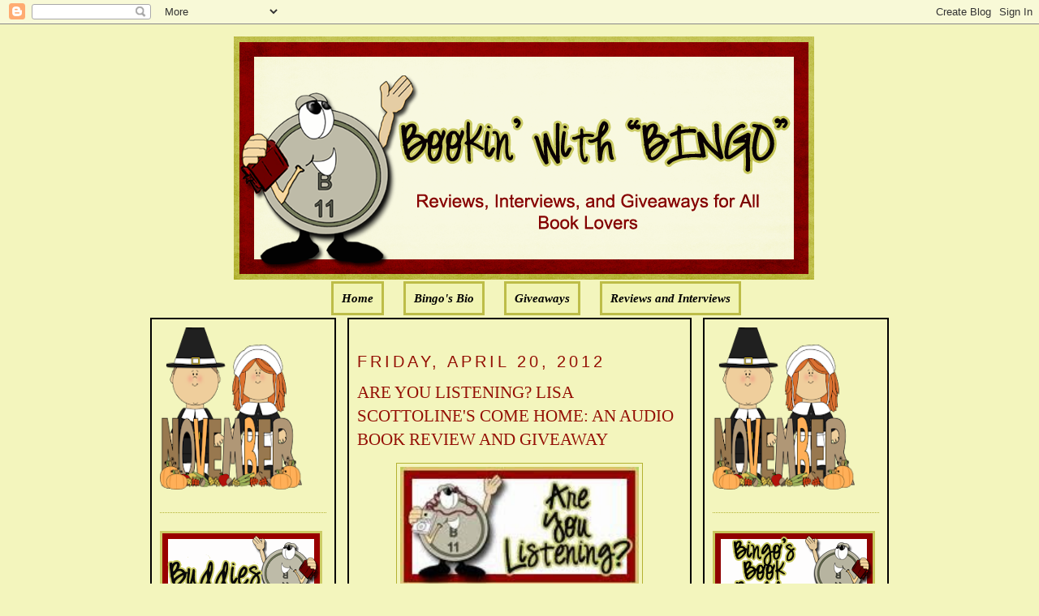

--- FILE ---
content_type: text/html; charset=UTF-8
request_url: https://bookinwithbingo.blogspot.com/2012/04/are-you-listening-lisa-scottolines-come.html?showComment=1334976748994
body_size: 29733
content:
<!DOCTYPE html>
<html dir='ltr' xmlns='http://www.w3.org/1999/xhtml' xmlns:b='http://www.google.com/2005/gml/b' xmlns:data='http://www.google.com/2005/gml/data' xmlns:expr='http://www.google.com/2005/gml/expr'>
<head>
<link href='https://www.blogger.com/static/v1/widgets/2944754296-widget_css_bundle.css' rel='stylesheet' type='text/css'/>
<meta content='text/html; charset=UTF-8' http-equiv='Content-Type'/>
<meta content='blogger' name='generator'/>
<link href='https://bookinwithbingo.blogspot.com/favicon.ico' rel='icon' type='image/x-icon'/>
<link href='http://bookinwithbingo.blogspot.com/2012/04/are-you-listening-lisa-scottolines-come.html' rel='canonical'/>
<link rel="alternate" type="application/atom+xml" title="Bookin&#39; with Bingo - Atom" href="https://bookinwithbingo.blogspot.com/feeds/posts/default" />
<link rel="alternate" type="application/rss+xml" title="Bookin&#39; with Bingo - RSS" href="https://bookinwithbingo.blogspot.com/feeds/posts/default?alt=rss" />
<link rel="service.post" type="application/atom+xml" title="Bookin&#39; with Bingo - Atom" href="https://www.blogger.com/feeds/5391354894256865060/posts/default" />

<link rel="alternate" type="application/atom+xml" title="Bookin&#39; with Bingo - Atom" href="https://bookinwithbingo.blogspot.com/feeds/2554794537880376441/comments/default" />
<!--Can't find substitution for tag [blog.ieCssRetrofitLinks]-->
<link href='https://blogger.googleusercontent.com/img/b/R29vZ2xl/AVvXsEgzdD3Eg0C722TON4mhndP-QghlgU-2Oof2K40PUp00_zprAvu70DG0rPTIGbPiigUAbN1i0j7uaA0I-eRTr0acpkZqw3lZ4XdxFLVYy6Tx9_4trAK6DXJ_kg6ddec6Ndp9-_SlrASOttwR/s400/Listening+button2.jpg' rel='image_src'/>
<meta content='http://bookinwithbingo.blogspot.com/2012/04/are-you-listening-lisa-scottolines-come.html' property='og:url'/>
<meta content='ARE YOU LISTENING? LISA SCOTTOLINE&#39;S COME HOME: AN AUDIO BOOK REVIEW AND GIVEAWAY' property='og:title'/>
<meta content='WELCOME TO  BOOKIN&#39; WITH BINGO&#39;S &quot;   ARE YOU LISTENING? DAY &quot;   I AM EXCITED TO ANNOUNCE TODAY&#39;S  AUDIO BOOK CHOICE..... GIVEAWAY ENDED   CO...' property='og:description'/>
<meta content='https://blogger.googleusercontent.com/img/b/R29vZ2xl/AVvXsEgzdD3Eg0C722TON4mhndP-QghlgU-2Oof2K40PUp00_zprAvu70DG0rPTIGbPiigUAbN1i0j7uaA0I-eRTr0acpkZqw3lZ4XdxFLVYy6Tx9_4trAK6DXJ_kg6ddec6Ndp9-_SlrASOttwR/w1200-h630-p-k-no-nu/Listening+button2.jpg' property='og:image'/>
<title>Bookin' with Bingo: ARE YOU LISTENING? LISA SCOTTOLINE'S COME HOME: AN AUDIO BOOK REVIEW AND GIVEAWAY</title>
<style id='page-skin-1' type='text/css'><!--
/*
-----------------------------------------------
Blogger Template Style
Name:     Minima
Designer: Douglas Bowman
URL:      www.stopdesign.com
Date:     26 Feb 2004
Updated by: Blogger Team
----------------------------------------------- */
/* Variable definitions
====================
<Variable name="bgcolor" description="Page Background Color"
type="color" default="#fff">
<Variable name="textcolor" description="Text Color"
type="color" default="#333">
<Variable name="linkcolor" description="Link Color"
type="color" default="#58a">
<Variable name="pagetitlecolor" description="Blog Title Color"
type="color" default="#666">
<Variable name="descriptioncolor" description="Blog Description Color"
type="color" default="#999">
<Variable name="titlecolor" description="Post Title Color"
type="color" default="#c60">
<Variable name="bordercolor" description="Border Color"
type="color" default="#ccc">
<Variable name="sidebarcolor" description="Sidebar Title Color"
type="color" default="#999">
<Variable name="sidebartextcolor" description="Sidebar Text Color"
type="color" default="#666">
<Variable name="visitedlinkcolor" description="Visited Link Color"
type="color" default="#999">
<Variable name="bodyfont" description="Text Font"
type="font" default="normal normal 100% Georgia, Serif">
<Variable name="headerfont" description="Sidebar Title Font"
type="font"
default="normal normal 78% 'Trebuchet MS',Trebuchet,Arial,Verdana,Sans-serif">
<Variable name="pagetitlefont" description="Blog Title Font"
type="font"
default="normal normal 200% Georgia, Serif">
<Variable name="descriptionfont" description="Blog Description Font"
type="font"
default="normal normal 78% 'Trebuchet MS', Trebuchet, Arial, Verdana, Sans-serif">
<Variable name="postfooterfont" description="Post Footer Font"
type="font"
default="normal normal 78% 'Trebuchet MS', Trebuchet, Arial, Verdana, Sans-serif">
<Variable name="startSide" description="Side where text starts in blog language"
type="automatic" default="left">
<Variable name="endSide" description="Side where text ends in blog language"
type="automatic" default="right">
*/
/* Use this with templates/template-twocol.html */
body {
background:#F3F5BD;
margin:0;
color:#000000;
font:x-small Georgia Serif;
font-size/* */:/**/small;
font-size: /**/small;
text-align: center;
}
a:link {
color:#000000;
text-decoration:none;
}
a:visited {
color:#000000;
text-decoration:none;
}
a:hover {
color:#940f04;
text-decoration:underline;
}
a img {
border-width:0;
}
/* Header
-----------------------------------------------
*/
#newnavbar ul li{
background: #F1F4B3;
}
#newnavbar ul li{
font-size:100%;
font-style:italic;
font-family:Times;
font-weight:bold;
list-style-type:none;
display:inline;
padding:10px;
margin:10px;
border:3px solid #BDBD48;
}
#newnavbar li a{
color:#000000;
}
#newnavbar li a:visited {
color: #000000;
}
#newnavbar li a:hover {
color: #000000;
background: #F1F4B3;
}
body#layout #main,
body#layout #sidebar {
padding: 0;
}
#header-wrapper {
width:715px;
margin:0 auto 10px;
border:0px solid #B3B233;
}
#header-inner {
background-position: center;
margin-left: auto;
margin-right: auto;
}
#header {
margin: 5px;
border: 0px solid #B3B233;
text-align: center;
color:#000000;
}
#header h1 {
margin:5px 5px 0;
padding:15px 20px .25em;
line-height:1.2em;
text-transform:uppercase;
letter-spacing:.2em;
font: normal normal 141% Georgia, Serif;
}
#header a {
color:#000000;
text-decoration:none;
}
#header a:hover {
color:#000000;
}
#header .description {
margin:0 5px 5px;
padding:0 20px 15px;
max-width:700px;
text-transform:uppercase;
letter-spacing:.2em;
line-height: 1.4em;
font: normal normal 104% 'Trebuchet MS', Trebuchet, Arial, Verdana, Sans-serif;
color: #940f04;
}
#header img {
margin-left: auto;
margin-right: auto;
}
/* Outer-Wrapper
----------------------------------------------- */
#outer-wrapper {
width: 910px;
margin:0 auto;
padding:10px;
text-align:left;
font: normal normal 114% Georgia, Serif;
}
#main-wrapper {
padding: 10px;
border:2px solid black;
background:#F3F5BD;
width: 400px;
float: left;
margin-left: 14px;
margin-right:20px
word-wrap: break-word; /* fix for long text breaking sidebar float in IE */
overflow: hidden;     /* fix for long non-text content breaking IE sidebar float */
}
#sidebar-wrapper {
padding:10px;
border:2px solid black;
background:#F3F5BD;
width: 205px;
float: right;
word-wrap: break-word; /* fix for long text breaking sidebar float in IE */
overflow: hidden;      /* fix for long non-text content breaking IE sidebar float */
}
#left-sidebar-wrapper {
padding:10px;
border:2px solid black;
background:#F3F5BD;
width: 205px;
float: left;
word-wrap: break-word; /* fix for long text breaking sidebar float in IE */
overflow:  hidden;     /* fix for long non-text content breaking IE sidebar float */
}
/* Headings
----------------------------------------------- */
h2 {
margin:1.5em 0 .75em;
font:normal normal 134% Trebuchet, Trebuchet MS, Arial, sans-serif;
line-height: 1.4em;
text-transform:uppercase;
letter-spacing:.2em;
color:#940f04;
}
/* Posts
-----------------------------------------------
*/
h2.date-header {
margin:1.5em 0 .5em;
}
.post {
margin:.5em 0 1.5em;
border-bottom:1px dotted #B3B233;
padding-bottom:1.5em;
}
.post h3 {
margin:.25em 0 0;
padding:0 0 4px;
font-size:140%;
font-weight:normal;
line-height:1.4em;
color:#940f04;
}
.post h3 a, .post h3 a:visited, .post h3 strong {
display:block;
text-decoration:none;
color:#940f04;
font-weight:normal;
}
.post h3 strong, .post h3 a:hover {
color:#000000;
}
.post-body {
margin:0 0 .75em;
line-height:1.6em;
}
.post-body blockquote {
line-height:1.3em;
}
.post-footer {
margin: .75em 0;
color:#940f04;
text-transform:uppercase;
letter-spacing:.1em;
font: normal normal 129% 'Trebuchet MS', Trebuchet, Arial, Verdana, Sans-serif;
line-height: 1.4em;
}
.comment-link {
margin-left:.6em;
}
.post img {
padding:4px;
border:1px solid #B3B233;
}
.post blockquote {
margin:1em 20px;
}
.post blockquote p {
margin:.75em 0;
}
/* Comments
----------------------------------------------- */
#comments h4 {
margin:1em 0;
font-weight: bold;
line-height: 1.4em;
text-transform:uppercase;
letter-spacing:.2em;
color: #940f04;
}
#comments-block {
margin:1em 0 1.5em;
line-height:1.6em;
}
#comments-block .comment-author {
margin:.5em 0;
}
#comments-block .comment-body {
margin:.25em 0 0;
}
#comments-block .comment-footer {
margin:-.25em 0 2em;
line-height: 1.4em;
text-transform:uppercase;
letter-spacing:.1em;
}
#comments-block .comment-body p {
margin:0 0 .75em;
}
.deleted-comment {
font-style:italic;
color:gray;
}
#blog-pager-newer-link {
float: left;
}
#blog-pager-older-link {
float: right;
}
#blog-pager {
text-align: center;
}
.feed-links {
clear: both;
line-height: 2.5em;
}
/* Sidebar Content
----------------------------------------------- */
.sidebar {
color: #4c4c4c;
line-height: 1.5em;
}
.sidebar ul {
list-style:none;
margin:0 0 0;
padding:0 0 0;
}
.sidebar li {
margin:0;
padding-top:0;
padding-right:0;
padding-bottom:.25em;
padding-left:15px;
text-indent:-15px;
line-height:1.5em;
}
.sidebar .widget, .main .widget {
border-bottom:1px dotted #B3B233;
margin:0 0 1.5em;
padding:0 0 1.5em;
}
.main .Blog {
border-bottom-width: 0;
}
/* Profile
----------------------------------------------- */
.profile-img {
float: left;
margin-top: 0;
margin-right: 5px;
margin-bottom: 5px;
margin-left: 0;
padding: 4px;
border: 1px solid #B3B233;
}
.profile-data {
margin:0;
text-transform:uppercase;
letter-spacing:.1em;
font: normal normal 129% 'Trebuchet MS', Trebuchet, Arial, Verdana, Sans-serif;
color: #940f04;
font-weight: bold;
line-height: 1.6em;
}
.profile-datablock {
margin:.5em 0 .5em;
}
.profile-textblock {
margin: 0.5em 0;
line-height: 1.6em;
}
.profile-link {
font: normal normal 129% 'Trebuchet MS', Trebuchet, Arial, Verdana, Sans-serif;
text-transform: uppercase;
letter-spacing: .1em;
}
/* Footer
----------------------------------------------- */
#footer {
width:660px;
clear:both;
margin:0 auto;
padding-top:15px;
line-height: 1.6em;
text-transform:uppercase;
letter-spacing:.1em;
text-align: center;
}

--></style>
<link href='https://www.blogger.com/dyn-css/authorization.css?targetBlogID=5391354894256865060&amp;zx=8217d009-9627-40b7-810d-6353935a8b10' media='none' onload='if(media!=&#39;all&#39;)media=&#39;all&#39;' rel='stylesheet'/><noscript><link href='https://www.blogger.com/dyn-css/authorization.css?targetBlogID=5391354894256865060&amp;zx=8217d009-9627-40b7-810d-6353935a8b10' rel='stylesheet'/></noscript>
<meta name='google-adsense-platform-account' content='ca-host-pub-1556223355139109'/>
<meta name='google-adsense-platform-domain' content='blogspot.com'/>

<!-- data-ad-client=ca-pub-0564391058850152 -->

</head>
<body>
<div class='navbar section' id='navbar'><div class='widget Navbar' data-version='1' id='Navbar1'><script type="text/javascript">
    function setAttributeOnload(object, attribute, val) {
      if(window.addEventListener) {
        window.addEventListener('load',
          function(){ object[attribute] = val; }, false);
      } else {
        window.attachEvent('onload', function(){ object[attribute] = val; });
      }
    }
  </script>
<div id="navbar-iframe-container"></div>
<script type="text/javascript" src="https://apis.google.com/js/platform.js"></script>
<script type="text/javascript">
      gapi.load("gapi.iframes:gapi.iframes.style.bubble", function() {
        if (gapi.iframes && gapi.iframes.getContext) {
          gapi.iframes.getContext().openChild({
              url: 'https://www.blogger.com/navbar/5391354894256865060?po\x3d2554794537880376441\x26origin\x3dhttps://bookinwithbingo.blogspot.com',
              where: document.getElementById("navbar-iframe-container"),
              id: "navbar-iframe"
          });
        }
      });
    </script><script type="text/javascript">
(function() {
var script = document.createElement('script');
script.type = 'text/javascript';
script.src = '//pagead2.googlesyndication.com/pagead/js/google_top_exp.js';
var head = document.getElementsByTagName('head')[0];
if (head) {
head.appendChild(script);
}})();
</script>
</div></div>
<div id='outer-wrapper'><div id='wrap2'>
<!-- skip links for text browsers -->
<span id='skiplinks' style='display:none;'>
<a href='#main'>skip to main </a> |
      <a href='#sidebar'>skip to sidebar</a>
</span>
<div id='header-wrapper'>
<div class='header section' id='header'><div class='widget Header' data-version='1' id='Header1'>
<div id='header-inner'>
<a href='https://bookinwithbingo.blogspot.com/' style='display: block'>
<img alt='Bookin&#39; with Bingo' height='300px; ' id='Header1_headerimg' src='https://blogger.googleusercontent.com/img/b/R29vZ2xl/AVvXsEi8kZsJljYHSBByTRpp3jBcxmvPH_lktRoGJJVcNlRj5MvlTzV2XrZiFm2WDq6f5XdfDpeG59HuflThujuqm_Kmi6qFQuOgQm7fIquiyhyT5eex-cmvcT_rnda_LvpI5HhNYCmYw5nbhC0/s1600/1.png' style='display: block' width='715px; '/>
</a>
</div>
</div><div class='widget HTML' data-version='1' id='HTML5'>
<div class='widget-content'>
<div id="newnavbar"> <ul> <li><a href="http://bookinwithbingo.blogspot.com/">Home</a></li> 
<li><a href="//www.blogger.com/profile/18183152217815178286">Bingo's Bio</a></li>
<li><a href=" http://bookinwithbingo.blogspot.com/2009/04/giveaways-update.html">Giveaways</a></li> 
<li><a href="http://bookinwithbingo.blogspot.com/2009/04/reviewing-my-reviews.html">Reviews and Interviews</a></li></ul></div>
</div>
<div class='clear'></div>
</div></div>
</div>
<div id='content-wrapper'>
<div id='crosscol-wrapper' style='text-align:center'>
<div class='crosscol no-items section' id='crosscol'></div>
</div>
<div id='left-sidebar-wrapper'>
<div class='sidebar section' id='left-sidebar'><div class='widget HTML' data-version='1' id='HTML13'>
<div class='widget-content'>
<a href="https://blogger.googleusercontent.com/img/b/R29vZ2xl/AVvXsEhmnTc3zgp425C_PP0x1d5HMa7dHnyVhBfe7yzBfbIIn0FGlonqSha3z1O_06ic7uR2vlKoJ5QbEEKhU-sIUL-T9lPFRBpdTyo1DJyOXMeiOriB2yuMe6VquDIlTLhhJRoq-GmOIvx0qnJf/s1600/BBB36001-6AE2-4D53-BBF5-859ADE31B76E.png" imageanchor="1" style="clear: left; float: left; margin-bottom: 0em; margin-right: 0em; text-align: left;"><img border="0" data-original-height="200" data-original-width="175" height="200" src="https://blogger.googleusercontent.com/img/b/R29vZ2xl/AVvXsEhmnTc3zgp425C_PP0x1d5HMa7dHnyVhBfe7yzBfbIIn0FGlonqSha3z1O_06ic7uR2vlKoJ5QbEEKhU-sIUL-T9lPFRBpdTyo1DJyOXMeiOriB2yuMe6VquDIlTLhhJRoq-GmOIvx0qnJf/s200/BBB36001-6AE2-4D53-BBF5-859ADE31B76E.png" width="175" /></a>
</div>
<div class='clear'></div>
</div>
<div class='widget Image' data-version='1' id='Image4'>
<div class='widget-content'>
<img alt='' height='100' id='Image4_img' src='https://blogger.googleusercontent.com/img/b/R29vZ2xl/AVvXsEgPfKPAvz1rT5hBn2OUAISjCo7ipq9eDJgJPbteEmNZy7mkS6MQW6UR5LXLPk5WGvKRK-8mgz3HkuYvxe99qFPaG92PoVsxtukTXVPfOEDMlirHpnz5sZzkkli2UUNm5NSc8SDxGxhG55A/s1600/WELCOME-BLINKEE.gif' width='200'/>
<br/>
</div>
<div class='clear'></div>
</div>
<div class='widget Followers' data-version='1' id='Followers1'>
<div class='widget-content'>
<div id='Followers1-wrapper'>
<div style='margin-right:2px;'>
<div><script type="text/javascript" src="https://apis.google.com/js/platform.js"></script>
<div id="followers-iframe-container"></div>
<script type="text/javascript">
    window.followersIframe = null;
    function followersIframeOpen(url) {
      gapi.load("gapi.iframes", function() {
        if (gapi.iframes && gapi.iframes.getContext) {
          window.followersIframe = gapi.iframes.getContext().openChild({
            url: url,
            where: document.getElementById("followers-iframe-container"),
            messageHandlersFilter: gapi.iframes.CROSS_ORIGIN_IFRAMES_FILTER,
            messageHandlers: {
              '_ready': function(obj) {
                window.followersIframe.getIframeEl().height = obj.height;
              },
              'reset': function() {
                window.followersIframe.close();
                followersIframeOpen("https://www.blogger.com/followers/frame/5391354894256865060?colors\x3dCgt0cmFuc3BhcmVudBILdHJhbnNwYXJlbnQaByM0YzRjNGMiByMwMDAwMDAqByNGM0Y1QkQyByM5NDBmMDQ6ByM0YzRjNGNCByMwMDAwMDBKByM5NDBmMDRSByMwMDAwMDBaC3RyYW5zcGFyZW50\x26pageSize\x3d21\x26hl\x3den\x26origin\x3dhttps://bookinwithbingo.blogspot.com");
              },
              'open': function(url) {
                window.followersIframe.close();
                followersIframeOpen(url);
              }
            }
          });
        }
      });
    }
    followersIframeOpen("https://www.blogger.com/followers/frame/5391354894256865060?colors\x3dCgt0cmFuc3BhcmVudBILdHJhbnNwYXJlbnQaByM0YzRjNGMiByMwMDAwMDAqByNGM0Y1QkQyByM5NDBmMDQ6ByM0YzRjNGNCByMwMDAwMDBKByM5NDBmMDRSByMwMDAwMDBaC3RyYW5zcGFyZW50\x26pageSize\x3d21\x26hl\x3den\x26origin\x3dhttps://bookinwithbingo.blogspot.com");
  </script></div>
</div>
</div>
<div class='clear'></div>
</div>
</div><div class='widget HTML' data-version='1' id='HTML8'>
<h2 class='title'>Subscribe Now</h2>
<div class='widget-content'>
<center><a href="http://feeds.feedburner.com/BookinWithBingo" title="Subscribe to my feed" rel="alternate" type="application/rss+xml"><img src="https://lh3.googleusercontent.com/blogger_img_proxy/AEn0k_vIgT45AMGPZKcraaeQSdMV0Do0P320_-JguLrGh5WS3KPQOvb1JEyYuTpiQ1oDSSK5JkgwUYw-63yrNZZF0OJydPtxzwM14nPE0Yg3NVkXvQZ6v1cgfJ-ceCNAjg=s0-d" alt="" style="border:0"></a><a href="http://feeds.feedburner.com/BookinWithBingo" title="Subscribe to my feed" rel="alternate" type="application/rss+xml"></a></center>
</div>
<div class='clear'></div>
</div><div class='widget HTML' data-version='1' id='HTML7'>
<h2 class='title'>SUBSCRIBE VIA EMAIL (HAVING PROBLEM? TRY THIS)</h2>
<div class='widget-content'>
<form style="border:1px solid #ccc;padding:3px;text-align:center;" action="http://feedburner.google.com/fb/a/mailverify" method="post" target="popupwindow" onsubmit="window.open('http://feedburner.google.com/fb/a/mailverify?uri=BookinWithBingo', 'popupwindow', 'scrollbars=yes,width=550,height=520');return true"><p>Enter your email address:</p><p><input type="text" style="width:140px" name="email"/></p><input type="hidden" value="BookinWithBingo" name="uri"/><input type="hidden" name="loc" value="en_US"/><input type="submit" value="Subscribe" /><p>Delivered by <a href="http://feedburner.google.com" target="_blank">FeedBurner</a></p></form>
</div>
<div class='clear'></div>
</div><div class='widget BlogArchive' data-version='1' id='BlogArchive2'>
<h2>Blog Archive</h2>
<div class='widget-content'>
<div id='ArchiveList'>
<div id='BlogArchive2_ArchiveList'>
<select id='BlogArchive2_ArchiveMenu'>
<option value=''>Blog Archive</option>
<option value='https://bookinwithbingo.blogspot.com/2019/11/'>November (1)</option>
<option value='https://bookinwithbingo.blogspot.com/2019/10/'>October (1)</option>
<option value='https://bookinwithbingo.blogspot.com/2019/07/'>July (1)</option>
<option value='https://bookinwithbingo.blogspot.com/2019/06/'>June (1)</option>
<option value='https://bookinwithbingo.blogspot.com/2019/04/'>April (1)</option>
<option value='https://bookinwithbingo.blogspot.com/2019/03/'>March (1)</option>
<option value='https://bookinwithbingo.blogspot.com/2019/02/'>February (1)</option>
<option value='https://bookinwithbingo.blogspot.com/2018/12/'>December (1)</option>
<option value='https://bookinwithbingo.blogspot.com/2018/11/'>November (2)</option>
<option value='https://bookinwithbingo.blogspot.com/2018/10/'>October (1)</option>
<option value='https://bookinwithbingo.blogspot.com/2018/09/'>September (1)</option>
<option value='https://bookinwithbingo.blogspot.com/2018/08/'>August (5)</option>
<option value='https://bookinwithbingo.blogspot.com/2018/07/'>July (5)</option>
<option value='https://bookinwithbingo.blogspot.com/2018/06/'>June (9)</option>
<option value='https://bookinwithbingo.blogspot.com/2018/05/'>May (8)</option>
<option value='https://bookinwithbingo.blogspot.com/2018/04/'>April (6)</option>
<option value='https://bookinwithbingo.blogspot.com/2018/03/'>March (4)</option>
<option value='https://bookinwithbingo.blogspot.com/2018/02/'>February (1)</option>
<option value='https://bookinwithbingo.blogspot.com/2018/01/'>January (15)</option>
<option value='https://bookinwithbingo.blogspot.com/2017/12/'>December (15)</option>
<option value='https://bookinwithbingo.blogspot.com/2017/11/'>November (28)</option>
<option value='https://bookinwithbingo.blogspot.com/2017/10/'>October (20)</option>
<option value='https://bookinwithbingo.blogspot.com/2017/09/'>September (16)</option>
<option value='https://bookinwithbingo.blogspot.com/2017/08/'>August (15)</option>
<option value='https://bookinwithbingo.blogspot.com/2017/07/'>July (16)</option>
<option value='https://bookinwithbingo.blogspot.com/2017/06/'>June (20)</option>
<option value='https://bookinwithbingo.blogspot.com/2017/05/'>May (20)</option>
<option value='https://bookinwithbingo.blogspot.com/2017/04/'>April (12)</option>
<option value='https://bookinwithbingo.blogspot.com/2017/03/'>March (17)</option>
<option value='https://bookinwithbingo.blogspot.com/2017/02/'>February (10)</option>
<option value='https://bookinwithbingo.blogspot.com/2017/01/'>January (18)</option>
<option value='https://bookinwithbingo.blogspot.com/2016/12/'>December (6)</option>
<option value='https://bookinwithbingo.blogspot.com/2016/11/'>November (11)</option>
<option value='https://bookinwithbingo.blogspot.com/2016/10/'>October (15)</option>
<option value='https://bookinwithbingo.blogspot.com/2016/09/'>September (15)</option>
<option value='https://bookinwithbingo.blogspot.com/2016/08/'>August (16)</option>
<option value='https://bookinwithbingo.blogspot.com/2016/07/'>July (13)</option>
<option value='https://bookinwithbingo.blogspot.com/2016/06/'>June (17)</option>
<option value='https://bookinwithbingo.blogspot.com/2016/05/'>May (19)</option>
<option value='https://bookinwithbingo.blogspot.com/2016/04/'>April (12)</option>
<option value='https://bookinwithbingo.blogspot.com/2016/03/'>March (14)</option>
<option value='https://bookinwithbingo.blogspot.com/2016/02/'>February (11)</option>
<option value='https://bookinwithbingo.blogspot.com/2016/01/'>January (22)</option>
<option value='https://bookinwithbingo.blogspot.com/2015/12/'>December (17)</option>
<option value='https://bookinwithbingo.blogspot.com/2015/11/'>November (22)</option>
<option value='https://bookinwithbingo.blogspot.com/2015/10/'>October (31)</option>
<option value='https://bookinwithbingo.blogspot.com/2015/09/'>September (29)</option>
<option value='https://bookinwithbingo.blogspot.com/2015/08/'>August (30)</option>
<option value='https://bookinwithbingo.blogspot.com/2015/07/'>July (21)</option>
<option value='https://bookinwithbingo.blogspot.com/2015/06/'>June (26)</option>
<option value='https://bookinwithbingo.blogspot.com/2015/05/'>May (25)</option>
<option value='https://bookinwithbingo.blogspot.com/2015/04/'>April (24)</option>
<option value='https://bookinwithbingo.blogspot.com/2015/03/'>March (26)</option>
<option value='https://bookinwithbingo.blogspot.com/2015/02/'>February (5)</option>
<option value='https://bookinwithbingo.blogspot.com/2015/01/'>January (10)</option>
<option value='https://bookinwithbingo.blogspot.com/2014/12/'>December (19)</option>
<option value='https://bookinwithbingo.blogspot.com/2014/11/'>November (21)</option>
<option value='https://bookinwithbingo.blogspot.com/2014/10/'>October (24)</option>
<option value='https://bookinwithbingo.blogspot.com/2014/09/'>September (27)</option>
<option value='https://bookinwithbingo.blogspot.com/2014/08/'>August (23)</option>
<option value='https://bookinwithbingo.blogspot.com/2014/07/'>July (16)</option>
<option value='https://bookinwithbingo.blogspot.com/2014/06/'>June (18)</option>
<option value='https://bookinwithbingo.blogspot.com/2014/05/'>May (18)</option>
<option value='https://bookinwithbingo.blogspot.com/2014/04/'>April (15)</option>
<option value='https://bookinwithbingo.blogspot.com/2014/03/'>March (15)</option>
<option value='https://bookinwithbingo.blogspot.com/2014/02/'>February (12)</option>
<option value='https://bookinwithbingo.blogspot.com/2014/01/'>January (6)</option>
<option value='https://bookinwithbingo.blogspot.com/2013/12/'>December (13)</option>
<option value='https://bookinwithbingo.blogspot.com/2013/11/'>November (15)</option>
<option value='https://bookinwithbingo.blogspot.com/2013/10/'>October (21)</option>
<option value='https://bookinwithbingo.blogspot.com/2013/09/'>September (27)</option>
<option value='https://bookinwithbingo.blogspot.com/2013/08/'>August (35)</option>
<option value='https://bookinwithbingo.blogspot.com/2013/07/'>July (39)</option>
<option value='https://bookinwithbingo.blogspot.com/2013/06/'>June (36)</option>
<option value='https://bookinwithbingo.blogspot.com/2013/05/'>May (36)</option>
<option value='https://bookinwithbingo.blogspot.com/2013/04/'>April (33)</option>
<option value='https://bookinwithbingo.blogspot.com/2013/03/'>March (33)</option>
<option value='https://bookinwithbingo.blogspot.com/2013/02/'>February (24)</option>
<option value='https://bookinwithbingo.blogspot.com/2013/01/'>January (27)</option>
<option value='https://bookinwithbingo.blogspot.com/2012/12/'>December (23)</option>
<option value='https://bookinwithbingo.blogspot.com/2012/11/'>November (14)</option>
<option value='https://bookinwithbingo.blogspot.com/2012/10/'>October (6)</option>
<option value='https://bookinwithbingo.blogspot.com/2012/09/'>September (6)</option>
<option value='https://bookinwithbingo.blogspot.com/2012/08/'>August (33)</option>
<option value='https://bookinwithbingo.blogspot.com/2012/07/'>July (37)</option>
<option value='https://bookinwithbingo.blogspot.com/2012/06/'>June (33)</option>
<option value='https://bookinwithbingo.blogspot.com/2012/05/'>May (33)</option>
<option value='https://bookinwithbingo.blogspot.com/2012/04/'>April (34)</option>
<option value='https://bookinwithbingo.blogspot.com/2012/03/'>March (35)</option>
<option value='https://bookinwithbingo.blogspot.com/2012/02/'>February (34)</option>
<option value='https://bookinwithbingo.blogspot.com/2012/01/'>January (39)</option>
<option value='https://bookinwithbingo.blogspot.com/2011/12/'>December (34)</option>
<option value='https://bookinwithbingo.blogspot.com/2011/11/'>November (34)</option>
<option value='https://bookinwithbingo.blogspot.com/2011/10/'>October (35)</option>
<option value='https://bookinwithbingo.blogspot.com/2011/09/'>September (32)</option>
<option value='https://bookinwithbingo.blogspot.com/2011/08/'>August (39)</option>
<option value='https://bookinwithbingo.blogspot.com/2011/07/'>July (35)</option>
<option value='https://bookinwithbingo.blogspot.com/2011/06/'>June (37)</option>
<option value='https://bookinwithbingo.blogspot.com/2011/05/'>May (38)</option>
<option value='https://bookinwithbingo.blogspot.com/2011/04/'>April (33)</option>
<option value='https://bookinwithbingo.blogspot.com/2011/03/'>March (37)</option>
<option value='https://bookinwithbingo.blogspot.com/2011/02/'>February (34)</option>
<option value='https://bookinwithbingo.blogspot.com/2011/01/'>January (39)</option>
<option value='https://bookinwithbingo.blogspot.com/2010/12/'>December (49)</option>
<option value='https://bookinwithbingo.blogspot.com/2010/11/'>November (58)</option>
<option value='https://bookinwithbingo.blogspot.com/2010/10/'>October (51)</option>
<option value='https://bookinwithbingo.blogspot.com/2010/09/'>September (50)</option>
<option value='https://bookinwithbingo.blogspot.com/2010/08/'>August (49)</option>
<option value='https://bookinwithbingo.blogspot.com/2010/07/'>July (49)</option>
<option value='https://bookinwithbingo.blogspot.com/2010/06/'>June (57)</option>
<option value='https://bookinwithbingo.blogspot.com/2010/05/'>May (60)</option>
<option value='https://bookinwithbingo.blogspot.com/2010/04/'>April (43)</option>
<option value='https://bookinwithbingo.blogspot.com/2010/03/'>March (62)</option>
<option value='https://bookinwithbingo.blogspot.com/2010/02/'>February (58)</option>
<option value='https://bookinwithbingo.blogspot.com/2010/01/'>January (66)</option>
<option value='https://bookinwithbingo.blogspot.com/2009/12/'>December (59)</option>
<option value='https://bookinwithbingo.blogspot.com/2009/11/'>November (98)</option>
<option value='https://bookinwithbingo.blogspot.com/2009/10/'>October (72)</option>
<option value='https://bookinwithbingo.blogspot.com/2009/09/'>September (64)</option>
<option value='https://bookinwithbingo.blogspot.com/2009/08/'>August (62)</option>
<option value='https://bookinwithbingo.blogspot.com/2009/07/'>July (67)</option>
<option value='https://bookinwithbingo.blogspot.com/2009/06/'>June (47)</option>
<option value='https://bookinwithbingo.blogspot.com/2009/05/'>May (53)</option>
<option value='https://bookinwithbingo.blogspot.com/2009/04/'>April (40)</option>
<option value='https://bookinwithbingo.blogspot.com/2009/03/'>March (40)</option>
<option value='https://bookinwithbingo.blogspot.com/2009/02/'>February (36)</option>
<option value='https://bookinwithbingo.blogspot.com/2009/01/'>January (18)</option>
</select>
</div>
</div>
<div class='clear'></div>
</div>
</div><div class='widget Subscribe' data-version='1' id='Subscribe1'>
<div style='white-space:nowrap'>
<h2 class='title'>RSS FEED</h2>
<div class='widget-content'>
<div class='subscribe-wrapper subscribe-type-POST'>
<div class='subscribe expanded subscribe-type-POST' id='SW_READER_LIST_Subscribe1POST' style='display:none;'>
<div class='top'>
<span class='inner' onclick='return(_SW_toggleReaderList(event, "Subscribe1POST"));'>
<img class='subscribe-dropdown-arrow' src='https://resources.blogblog.com/img/widgets/arrow_dropdown.gif'/>
<img align='absmiddle' alt='' border='0' class='feed-icon' src='https://resources.blogblog.com/img/icon_feed12.png'/>
Posts
</span>
<div class='feed-reader-links'>
<a class='feed-reader-link' href='https://www.netvibes.com/subscribe.php?url=https%3A%2F%2Fbookinwithbingo.blogspot.com%2Ffeeds%2Fposts%2Fdefault' target='_blank'>
<img src='https://resources.blogblog.com/img/widgets/subscribe-netvibes.png'/>
</a>
<a class='feed-reader-link' href='https://add.my.yahoo.com/content?url=https%3A%2F%2Fbookinwithbingo.blogspot.com%2Ffeeds%2Fposts%2Fdefault' target='_blank'>
<img src='https://resources.blogblog.com/img/widgets/subscribe-yahoo.png'/>
</a>
<a class='feed-reader-link' href='https://bookinwithbingo.blogspot.com/feeds/posts/default' target='_blank'>
<img align='absmiddle' class='feed-icon' src='https://resources.blogblog.com/img/icon_feed12.png'/>
                  Atom
                </a>
</div>
</div>
<div class='bottom'></div>
</div>
<div class='subscribe' id='SW_READER_LIST_CLOSED_Subscribe1POST' onclick='return(_SW_toggleReaderList(event, "Subscribe1POST"));'>
<div class='top'>
<span class='inner'>
<img class='subscribe-dropdown-arrow' src='https://resources.blogblog.com/img/widgets/arrow_dropdown.gif'/>
<span onclick='return(_SW_toggleReaderList(event, "Subscribe1POST"));'>
<img align='absmiddle' alt='' border='0' class='feed-icon' src='https://resources.blogblog.com/img/icon_feed12.png'/>
Posts
</span>
</span>
</div>
<div class='bottom'></div>
</div>
</div>
<div class='subscribe-wrapper subscribe-type-PER_POST'>
<div class='subscribe expanded subscribe-type-PER_POST' id='SW_READER_LIST_Subscribe1PER_POST' style='display:none;'>
<div class='top'>
<span class='inner' onclick='return(_SW_toggleReaderList(event, "Subscribe1PER_POST"));'>
<img class='subscribe-dropdown-arrow' src='https://resources.blogblog.com/img/widgets/arrow_dropdown.gif'/>
<img align='absmiddle' alt='' border='0' class='feed-icon' src='https://resources.blogblog.com/img/icon_feed12.png'/>
Comments
</span>
<div class='feed-reader-links'>
<a class='feed-reader-link' href='https://www.netvibes.com/subscribe.php?url=https%3A%2F%2Fbookinwithbingo.blogspot.com%2Ffeeds%2F2554794537880376441%2Fcomments%2Fdefault' target='_blank'>
<img src='https://resources.blogblog.com/img/widgets/subscribe-netvibes.png'/>
</a>
<a class='feed-reader-link' href='https://add.my.yahoo.com/content?url=https%3A%2F%2Fbookinwithbingo.blogspot.com%2Ffeeds%2F2554794537880376441%2Fcomments%2Fdefault' target='_blank'>
<img src='https://resources.blogblog.com/img/widgets/subscribe-yahoo.png'/>
</a>
<a class='feed-reader-link' href='https://bookinwithbingo.blogspot.com/feeds/2554794537880376441/comments/default' target='_blank'>
<img align='absmiddle' class='feed-icon' src='https://resources.blogblog.com/img/icon_feed12.png'/>
                  Atom
                </a>
</div>
</div>
<div class='bottom'></div>
</div>
<div class='subscribe' id='SW_READER_LIST_CLOSED_Subscribe1PER_POST' onclick='return(_SW_toggleReaderList(event, "Subscribe1PER_POST"));'>
<div class='top'>
<span class='inner'>
<img class='subscribe-dropdown-arrow' src='https://resources.blogblog.com/img/widgets/arrow_dropdown.gif'/>
<span onclick='return(_SW_toggleReaderList(event, "Subscribe1PER_POST"));'>
<img align='absmiddle' alt='' border='0' class='feed-icon' src='https://resources.blogblog.com/img/icon_feed12.png'/>
Comments
</span>
</span>
</div>
<div class='bottom'></div>
</div>
</div>
<div style='clear:both'></div>
</div>
</div>
<div class='clear'></div>
</div></div>
</div>
<div id='main-wrapper'>
<div class='main section' id='main'><div class='widget Blog' data-version='1' id='Blog1'>
<div class='blog-posts hfeed'>

          <div class="date-outer">
        
<h2 class='date-header'><span>Friday, April 20, 2012</span></h2>

          <div class="date-posts">
        
<div class='post-outer'>
<div class='post hentry'>
<a name='2554794537880376441'></a>
<h3 class='post-title entry-title'>
<a href='https://bookinwithbingo.blogspot.com/2012/04/are-you-listening-lisa-scottolines-come.html'>ARE YOU LISTENING? LISA SCOTTOLINE'S COME HOME: AN AUDIO BOOK REVIEW AND GIVEAWAY</a>
</h3>
<div class='post-header-line-1'></div>
<div class='post-body entry-content'>
<h3 class="post-title entry-title"></h3><div class="post-body entry-content"><div class="post-body entry-content"><div class="post-body entry-content"><div style="text-align: center;"><img alt="" border="0" id="BLOGGER_PHOTO_ID_5512714795928087362" src="https://blogger.googleusercontent.com/img/b/R29vZ2xl/AVvXsEgzdD3Eg0C722TON4mhndP-QghlgU-2Oof2K40PUp00_zprAvu70DG0rPTIGbPiigUAbN1i0j7uaA0I-eRTr0acpkZqw3lZ4XdxFLVYy6Tx9_4trAK6DXJ_kg6ddec6Ndp9-_SlrASOttwR/s400/Listening+button2.jpg" style="display: block; height: 147px; margin: 0px auto 10px; text-align: center; width: 294px;" /><span style="font-size: small;"><span style="font-family: Verdana,sans-serif;"><span style="color: #990000; font-weight: bold;">WELCOME TO</span><span style="font-weight: bold;"><span style="color: #990000;"> BOOKIN' WITH BINGO'S</span></span><span style="color: #990000;"><span style="font-weight: bold;">"<span style="font-style: italic;"><span style="color: #666600;"><span style="color: #990000;"></span>&nbsp;</span></span></span></span></span></span></div><div style="font-family: Verdana,sans-serif; text-align: center;"><span style="font-size: small;"><span style="color: #990000;"><span style="font-weight: bold;"><span style="font-style: italic;"><span style="color: #666600;">ARE YOU LISTENING? DAY</span>"</span><span style="color: #666600;"><span style="color: #990000;">&nbsp;</span></span></span></span></span></div><div style="font-family: Verdana,sans-serif; text-align: center;"><span style="font-size: small;"><span style="color: #990000;"><span style="font-weight: bold;"><span style="color: #666600;"><span style="color: #990000;">I AM EXCITED TO ANNOUNCE TODAY'S<span style="color: #666600;"> </span></span></span></span></span></span></div><div style="font-family: Verdana,sans-serif; text-align: center;"><span style="font-size: small;"><span style="color: #990000;"><span style="font-weight: bold;"><span style="color: #666600;"><span style="color: #990000;"><span style="color: #666600;">AUDIO BOOK CHOICE.....</span></span></span></span></span></span></div></div></div></div><div style="text-align: center;"><a href="https://blogger.googleusercontent.com/img/b/R29vZ2xl/AVvXsEh6iJim2OL6K036e86kDEOWDKwNtq4HRRs6G0onab7j7s3qR9HDH0QaB7MB9KP3ddg6Lsw0fUs3Cih6nuLgXRvpz48laxTrQQyYMbs3ZPaWU5nDKUPk2x2TFg27p2pPfcnp5WGLOo4oReUc/s1600/9781427213303.jpg" imageanchor="1" style="clear: left; float: left; margin-bottom: 1em; margin-right: 1em;"><img border="0" height="315" src="https://blogger.googleusercontent.com/img/b/R29vZ2xl/AVvXsEh6iJim2OL6K036e86kDEOWDKwNtq4HRRs6G0onab7j7s3qR9HDH0QaB7MB9KP3ddg6Lsw0fUs3Cih6nuLgXRvpz48laxTrQQyYMbs3ZPaWU5nDKUPk2x2TFg27p2pPfcnp5WGLOo4oReUc/s400/9781427213303.jpg" width="400" /></a><span style="font-size: x-large;"><b><span style="color: #3d85c6; font-family: Verdana,sans-serif;"><span style="font-family: Verdana,sans-serif;"><span style="color: black;">GIVEAWAY ENDED</span></span> </span></b></span><br />
<span style="font-size: x-large;"><b><span style="color: #3d85c6; font-family: Verdana,sans-serif;">COME HOME</span></b></span></div><div style="color: #8e7cc3; font-family: Verdana,sans-serif; text-align: center;"><span style="font-size: large;"><b>BY LISA SCOTTOLINE</b></span></div><div style="color: #8e7cc3; font-family: Verdana,sans-serif; text-align: center;"></div><div style="color: #8e7cc3; font-family: Verdana,sans-serif; text-align: left;"><b>ABOUT THE BOOK:</b></div><div style="color: #8e7cc3; font-family: Verdana,sans-serif; text-align: left;"><div><div style="color: #3d85c6; font-family: Verdana,sans-serif;"><span style="font-size: small;"><b>Lisa Scottoline has delivered taut thrillers with a powerful emotional wallop in her <i>New York</i> <i>Times</i> bestsellers <i>Save Me,</i> <i>Think Twice,</i> and <i>Look Again</i>. Now, with her new novel, <i>Come Home,</i> she ratchets up the suspense with the riveting story of a mother who sacrifices her future for a child from her past.</b></span></div><div style="color: #3d85c6; font-family: Verdana,sans-serif;"><br />
</div><div style="color: #3d85c6; font-family: Verdana,sans-serif;"><span style="font-size: small;"><b>Jill  Farrow is a typical suburban mom who has finally gotten her and her  daughter's lives back on track after a divorce. She is about to remarry,  her job as a pediatrician fulfills her---though it is stressful---and  her daughter, Megan, is a happily over-scheduled thirteen-year-old  juggling homework and the swim team. </b></span></div><div style="color: #3d85c6; font-family: Verdana,sans-serif;"><br />
</div><div style="color: #3d85c6; font-family: Verdana,sans-serif;"><span style="font-size: small;"><b>But Jill&#8217;s life is turned  upside down when her ex-stepdaughter, Abby, shows up on her doorstep  late one night and delivers shocking news: Jill&#8217;s ex-husband is dead.  Abby insists that he was murdered and pleads with Jill to help find his  killer. Jill reluctantly agrees to make a few inquiries and discovers  that things don&#8217;t add up. As she digs deeper, her actions threaten to  rip apart her new family, destroy their hard-earned happiness, and even  endanger her own life. Yet Jill can&#8217;t turn her back on a child she loves  and once called her own.</b></span></div><br />
<span style="font-size: small;"><b style="font-family: Verdana,sans-serif;"><i style="color: #3d85c6;">Come Home </i><span style="color: #3d85c6;">reads with the  breakneck pacing of a thriller while also exploring the definition of  motherhood, asking the questions: Do you ever stop being a mother? Can  you ever have an ex-child? What are the limits to love of family?</span></b></span>&nbsp; </div></div><div style="color: #8e7cc3; font-family: Verdana,sans-serif; text-align: left;"><br />
<b>EXCERPT FROM <i>COME HOME:</i></b><br />
<span style="font-size: small;"><i style="font-family: Verdana,sans-serif;"><b><span style="color: #3d85c6;">Jill stopped on the stairway, listening. She thought she heard a voice  calling her from outside, but she&#8217;d been wrong before. It was probably  the rushing of the rain, or the lash of the wind through the trees.  Still, she listened, hoping.</span><br style="color: #3d85c6;" /><span style="color: #3d85c6;">&nbsp;</span></b></i></span><br />
<span style="font-size: small;"><i style="font-family: Verdana,sans-serif;"><b><span style="color: #3d85c6;">&#8220;Babe?&#8221; Sam paused on the stair, resting  his hand on the banister. He looked back at her, his eyes a puzzled  blue behind his glasses. &#8220;Did you forget your phone?&#8221;</span><br style="color: #3d85c6;" /><span style="color: #3d85c6;">&nbsp;</span></b></i></span><br />
<span style="font-size: small;"><i style="font-family: Verdana,sans-serif;"><b><span style="color: #3d85c6;">&#8220;No, I thought I  heard something.&#8221; Jill didn&#8217;t elaborate. She was in her forties, old  enough to have a past and wise enough to keep her thoughts about it to  herself.</span><br style="color: #3d85c6;" /><span style="color: #3d85c6;">&nbsp;</span></b></i></span><br />
<span style="font-size: small;"><i style="font-family: Verdana,sans-serif;"><b><span style="color: #3d85c6;">&#8220;What?&#8221; Sam asked, patiently. It was almost midnight, and  they&#8217;d been on their way to bed. The house was dark except for the glass  fixture above the stairwell, and the silvery strands in Sam&#8217;s thick,  dark hair glinted in the low light. Their chubby golden retriever, Beef,  was already upstairs, looking down at them from the landing, his  buttery ears falling forward.</span><br style="color: #3d85c6;" /><span style="color: #3d85c6;">&nbsp;</span></b></i></span><br />
<span style="font-size: small;"><i style="font-family: Verdana,sans-serif;"><b><span style="color: #3d85c6;">&#8220;It&#8217;s nothing, I guess.&#8221; Jill started  back up the stairs, but Beef swung his head toward the front of the  house and gave an excited bark. His tail started to wag, and Jill  turned, too, listening again.</span><br style="color: #3d85c6;" /><span style="color: #3d85c6;">Jill! Jill!</span><br style="color: #3d85c6;" /><span style="color: #3d85c6;">&nbsp;</span></b></i></span><br />
<span style="font-size: small;"><i style="font-family: Verdana,sans-serif;"><b><span style="color: #3d85c6;">&#8220;It&#8217;s Abby!&#8221; Jill heard it for sure, this time.</span></b></i></span><br />
<br />
<span style="font-size: small;"><span style="font-family: Verdana,sans-serif;"><b><span style="color: #3d85c6;">To finish reading this excerpt from <i>COME HOME, </i>visit the Macmillan Audio Book website <a href="http://us.macmillan.com/BookCustomPage_New.aspx?isbn=9781427213303">HERE</a>.</span></b></span></span><b>&nbsp;</b><br />
<br />
<b>ABOUT THE AUTHOR:</b></div><div class="separator" style="clear: both; text-align: center;"><a href="https://blogger.googleusercontent.com/img/b/R29vZ2xl/AVvXsEhoEjRgH7X_oZjPlAHrCie-2CwNhO8kPzkFcy7C0p4WjBYavJ8N19g8L0cqdEfoBJwI0pkzWQvm77U8yerTp_3V0na9uPSGs_2-RGPVUi-bnjT0ZcBkmNkx2SY2egUO-Zvo-2BF441zKHNI/s1600/406295.jpg" imageanchor="1" style="clear: left; float: left; margin-bottom: 1em; margin-right: 1em;"><img border="0" height="200" src="https://blogger.googleusercontent.com/img/b/R29vZ2xl/AVvXsEhoEjRgH7X_oZjPlAHrCie-2CwNhO8kPzkFcy7C0p4WjBYavJ8N19g8L0cqdEfoBJwI0pkzWQvm77U8yerTp_3V0na9uPSGs_2-RGPVUi-bnjT0ZcBkmNkx2SY2egUO-Zvo-2BF441zKHNI/s200/406295.jpg" width="132" /></a></div><div style="color: #8e7cc3; font-family: Verdana,sans-serif; text-align: left;"><span style="font-size: small;"><b style="color: #3d85c6;">Lisa Scottoline</b><b><span style="color: #3d85c6;"> is the </span><i style="color: #3d85c6;">New York Times</i><span style="color: #3d85c6;"> bestselling author of novels including Look </span><i style="color: #3d85c6;">Again, Lady Killer, Think Twice, Save Me</i><span style="color: #3d85c6;"> and </span><i style="color: #3d85c6;">Everywhere That Mary Went</i><span style="color: #3d85c6;">. She also writes a weekly column, &#8220;Chick Wit,&#8221; with her daughter Francesca Serritella, for </span><i style="color: #3d85c6;">The Philadelphia Inquirer</i><span style="color: #3d85c6;">. The columns have been collected in </span><i style="color: #3d85c6;">Why My Third Husband Will Be a Dog</i><span style="color: #3d85c6;"> and </span><i style="color: #3d85c6;">My Nest Isn&#8217;t Empty, It Just Has More Closet Space</i><span style="color: #3d85c6;">. She has won an Edgar&#174; Award and </span><i style="color: #3d85c6;">Cosmopolitan</i><span style="color: #3d85c6;">  magazine&#8217;s &#8220;Fun Fearless Fiction&#8221; Award, and she is the president of  Mystery Writers of America. She teaches a course on justice and fiction  at the University of Pennsylvania Law School, her alma mater. She lives  in the Philadelphia area.</span></b></span><b><span style="font-size: small;"><span style="color: #3d85c6;"> </span></span></b></div><div style="color: #8e7cc3; font-family: Verdana,sans-serif; text-align: left;"><b><i> </i></b></div><div style="color: #8e7cc3; font-family: Verdana,sans-serif; text-align: left;"><b><i> </i>&nbsp;</b><br />
<b>HAVE YOU READ ANY LISA SCOTTOLINE LATELY?</b></div><div style="color: #8e7cc3; font-family: Verdana,sans-serif; text-align: left;"><div class="separator" style="clear: both; text-align: center;"><a href="https://blogger.googleusercontent.com/img/b/R29vZ2xl/AVvXsEj6FWVHg_2gKTJiddy1s5s14q_xtxcDJ7JLr6QatQO4lEE0xoRahvsLhMSQv8HvaLf8JWpxd-YHuyfncN1NwznZ5_ujr_B0nhBh53ZroM_obqk9N_pedO19A39i59PQryJbxEqEsk62OChyphenhyphen/s1600/deadringer_top.jpg" imageanchor="1" style="clear: left; float: left; margin-bottom: 1em; margin-right: 1em;"><img border="0" height="200" src="https://blogger.googleusercontent.com/img/b/R29vZ2xl/AVvXsEj6FWVHg_2gKTJiddy1s5s14q_xtxcDJ7JLr6QatQO4lEE0xoRahvsLhMSQv8HvaLf8JWpxd-YHuyfncN1NwznZ5_ujr_B0nhBh53ZroM_obqk9N_pedO19A39i59PQryJbxEqEsk62OChyphenhyphen/s200/deadringer_top.jpg" width="122" /></a></div><img border="0" height="181" src="https://blogger.googleusercontent.com/img/b/R29vZ2xl/AVvXsEhQzKmWbfRYl4tdFlMIaE0Rl9PZqGD4kuCiAGXls63-X2aMXOaDzR-cvOe5FZ_WXpuroR4eN0Jb5ai2QWlwN66d1f1EdYYdQ6lOSo6f6KJBp-4nL1K5kK6nmbLVoaca5uIjamQRsGixR9gI/s200/lookagain_top.jpg" width="200" /> <br />
<div class="separator" style="clear: both; text-align: center;"></div><br />
<div class="separator" style="clear: both; text-align: center;"><a href="https://blogger.googleusercontent.com/img/b/R29vZ2xl/AVvXsEi0NV9M0Zon7MwV9Qgi9jNZhm9102bPgULkWNeOqVvCiVQcw-uWWkJ44s0Pjz_OksmRjCND8PYc5cUTa-Cdnw7cGQYOvUKf7y-r5gBWZDWgrxn1y4mnNvW3_ddHGwzVbfWdRvUweTU0a0ZW/s1600/vendetta_top.jpg" imageanchor="1" style="clear: left; float: left; margin-bottom: 1em; margin-right: 1em;"><img border="0" height="200" src="https://blogger.googleusercontent.com/img/b/R29vZ2xl/AVvXsEi0NV9M0Zon7MwV9Qgi9jNZhm9102bPgULkWNeOqVvCiVQcw-uWWkJ44s0Pjz_OksmRjCND8PYc5cUTa-Cdnw7cGQYOvUKf7y-r5gBWZDWgrxn1y4mnNvW3_ddHGwzVbfWdRvUweTU0a0ZW/s200/vendetta_top.jpg" width="119" /></a></div><img border="0" height="200" src="https://blogger.googleusercontent.com/img/b/R29vZ2xl/AVvXsEjXCMW65i7-A-IhIe0crZjYhbIVqNG2lgsbYXOy8unJ7FNn9VUuA926sIhJUWW9mkXajqeEOphhBFLSMy02ycN-LvOd1TuscZJrgSCRkwqi954r63hkO0JqMOstuEhLqUGRy29RNcMEYg_G/s200/nest_top.jpg" width="197" /><b> </b><br />
<br />
<div class="separator" style="clear: both; text-align: center;"></div><div class="separator" style="clear: both; text-align: center;"></div><div class="separator" style="clear: both; text-align: left;"><a href="https://blogger.googleusercontent.com/img/b/R29vZ2xl/AVvXsEioXGH-zNS1ytfzyY_xa6nmdoUp1J693jYn-Y0k0wHNz4-GLXMLSsLgIcf1eydRfvdlqWVOtOCyzrBN7P19dREw3IEyht9ogcFM_SFMBPzh1AVhXNVPQtY-vulS1wE8DT8nGi9WdF4DqAh_/s1600/daddy_top2.jpg" imageanchor="1" style="clear: left; float: left; margin-bottom: 1em; margin-right: 1em;"><img border="0" height="200" src="https://blogger.googleusercontent.com/img/b/R29vZ2xl/AVvXsEioXGH-zNS1ytfzyY_xa6nmdoUp1J693jYn-Y0k0wHNz4-GLXMLSsLgIcf1eydRfvdlqWVOtOCyzrBN7P19dREw3IEyht9ogcFM_SFMBPzh1AVhXNVPQtY-vulS1wE8DT8nGi9WdF4DqAh_/s200/daddy_top2.jpg" width="130" /></a><a href="https://blogger.googleusercontent.com/img/b/R29vZ2xl/AVvXsEhP4oHGPzvW1XjDnV6WL6gmAAZD134ITbFJcfqvzFIXU1GyAO8mrYv8FK5XRaqRhN4ouT2INLfyjTGTB2VEZ2bcSfHkDdE2Nnrf-fKY4_fSoAmYXSPCUYjX6d-J0wqmUXEE-3v1tx3STSuT/s1600/9781427211323.jpg" style="margin-left: 1em; margin-right: 1em;"><img border="0" height="160" src="https://blogger.googleusercontent.com/img/b/R29vZ2xl/AVvXsEhP4oHGPzvW1XjDnV6WL6gmAAZD134ITbFJcfqvzFIXU1GyAO8mrYv8FK5XRaqRhN4ouT2INLfyjTGTB2VEZ2bcSfHkDdE2Nnrf-fKY4_fSoAmYXSPCUYjX6d-J0wqmUXEE-3v1tx3STSuT/s200/9781427211323.jpg" width="200" /></a> </div><br />
<div class="separator" style="clear: both; text-align: center;"></div><b>MY THOUGHTS/REVIEW:</b><br />
<b><span style="font-size: small;"><span style="font-family: Verdana,sans-serif;"><span style="color: #3d85c6;">Lisa Scottoline&#8216;s COME HOME starts out as an important book that addresses the social issue of today&#8217;s many blended families but quickly becomes much more than that as is turns into a thrill ride like you can&#8217;t believe! I loved the way Scottoline builds suspense in this novel while all the while is drawing the reader in with such well written characters for the reader to care about. I listened long into the night as I hated to stop the audio book so would listen to just one more chapter that, of course, led to many more!<br />
<br />
COME HOME is the story of Jill Farrow, a dedicated pediatrician, who has a 13-year-old daughter, Megan, from her deceased first husband. Her second marriage ended in divorce as William proved to be a cheat and left, forbidding his two daughters to have anything to do with their stepmother. The girls, Abby and Victoria, had come to love Jill as much as she had loved them in return. Although she misses those girls, Jill thinks she finally has her life in order now as she looks at her upcoming marriage to Sam, who is all she could want in a husband, as well as father for Megan. <br />
<br />
When the story opens, former stepchild Abby literally stumbles back into Jill&#8217;s life late one night to tell her William, her dad, had died. It was supposedly a suicide but Abby is convinced that it was murder and asks for Jill&#8217;s help. Sam is not accepting of Abby and her antics as the story goes on as he sees what it is doing to Jill and Megan. Victoria, Abby&#8217;s sister, wants nothing to do with Jill and that just adds to the emotional confusion. Victoria doesn&#8217;t believe Abby and honestly has no use for her or for Jill. When Jill decides to just check out a few things from Abby&#8217;s story, all the players come down on her and the emotional roller coaster begins. Along with that, William&#8217;s death does look more and more suspicious and so the mystery is now in full swing as far as Jill is concerned. <br />
<br />
Despite all the warnings, Jill continues to investigate and comes to find out that there was so much more to William than any of them suspected. She also starts to realize that there are others who don&#8217;t want her in on this investigation besides her family and stepdaughter. Jill&#8217;s life is turned totally upside down in what I have to say is some of the BEST twists and turns in a mystery I have read in a very long time. Lisa Scottoline has given new meaning to the word thriller. I also want Ms. Scottoline to know that she caused me several disappointments during the mystery as I was SURE I had guessed who was doing what several times only to be wrong as things shifted once more. <br />
<br />
COME HOME is a double bonus as it is not only a thrilling mystery but also a wonderful story of relationships and just what a caring mother will do to help her child, or her stepchild! COME HOME would be a wonderful book club choice as there is so much discussion that can come from it and I, for one, can&#8217;t wait to recommend it to my group next time!</span></span></span></b><b>&nbsp;</b><span style="font-size: large;"><b>&nbsp;</b></span><br />
<div style="text-align: center;"><span style="font-size: large;"><b>GIVEAWAY</b></span><span style="font-size: xx-small;"><img alt="" border="0" id="BLOGGER_PHOTO_ID_5515112850916857586" src="https://blogger.googleusercontent.com/img/b/R29vZ2xl/AVvXsEj1pvA8BUaLZrAw1PoBG09bhu75Jcjxs-dbaRAkA37qqHh423YShkfo0oY61ef3VbgKf9h7VbNDExWytPGFSnr-8KfF2Pf7YOz1eDLHY4rkSrNFDYnql9apfVoLhQopODOfHkDctKlJmDI7/s200/MAC+AUDIO.jpg" style="display: block; height: 97px; margin: 0px auto 10px; text-align: center; width: 104px;" /></span><span style="font-size: small;"><span style="color: #8e7cc3;"><span style="font-weight: bold;">THANKS TO ESTHER AND THE GREAT</span></span></span></div></div><div style="color: #8e7cc3; font-family: Verdana,sans-serif; text-align: center;"><div style="color: #8e7cc3; font-family: Verdana,sans-serif; text-align: center;"><span style="font-size: small;"><span style="font-weight: bold;">FOLKS AT MACMILLAN AUDIO BOOKS,</span></span></div><div style="color: #8e7cc3; font-family: Verdana,sans-serif; text-align: center;"><span style="font-size: small;"><span style="font-weight: bold;">I AM EXCITED TO HAVE ONE COPY</span></span></div><div style="color: #8e7cc3; font-family: Verdana,sans-serif; text-align: center;"><span style="font-size: small;"><span style="font-weight: bold;">OF THIS EXCITING AUDIO BOOK</span></span></div><div style="color: #8e7cc3; font-family: Verdana,sans-serif; text-align: center;"><span style="font-size: small;"><span style="font-weight: bold;">TO GIVE AWAY TO ONE FOLLOWER </span></span></div><div style="font-family: Verdana,sans-serif; text-align: center;"><div style="text-align: center;"><span style="font-size: xx-small;"><b><b><b><b><a href="http://www.glitter-graphics.com/"><img border="0" height="42" src="https://lh3.googleusercontent.com/blogger_img_proxy/AEn0k_u21tiSMKGD3aVLRb1zOFz9chAFXeHrB-29WzsA6FpBM55edkAkMwi1ZMOxGDvXuBjvsQX4ISP-TiePPjdKdAkPix_3i4Z093VqjmxRQPlUezuA0QJQ6fXSUipRwkLHOwx9=s0-d" width="79"></a></b></b></b></b><span style="color: #666600;"><span style="font-weight: bold;"> </span></span>&nbsp;</span></div><div style="text-align: center;"><span style="font-size: x-small;"><span style="color: #996633;"><span style="font-weight: bold;"><span style="color: #cc0000;"><span style="color: #cc0000;">-<span style="font-size: small;">-U.S. RESIDENTS ONLY</span></span></span></span></span><span style="font-size: small;"><br />
<span style="color: #996633;"><span style="font-weight: bold;"><span style="color: #cc0000;"><span style="color: #cc0000;"> </span> <span style="color: #cc0000;">--NO P. O. BOXES, PLEASE</span></span></span></span></span> <span style="font-size: small;"> <br />
<span style="color: #996633;"><span style="font-weight: bold;"><span style="color: #cc0000;"><span style="color: #cc0000;"> </span> <span style="color: #cc0000;">--INCLUDE EMAIL ADDRESS IN COMMENT</span></span></span></span></span> <span style="font-size: small;"> <br />
<span style="color: #996633;"><span style="font-weight: bold;"><span style="color: #cc0000;"><span style="color: #cc0000;"> --ALL ENTRIES/COMMENTS MUST BE</span></span></span></span></span> <span style="font-size: small;"> <br />
<span style="color: #996633;"><span style="font-weight: bold;"><span style="color: #cc0000;"><span style="color: #cc0000;"> SEPARATE IN ORDER TO COUNT</span></span></span></span></span> <span style="font-size: small;"> <span style="font-size: xx-small;"><br />
<span style="color: #996633;"><span style="font-weight: bold;"><span style="color: #cc0000;"><span style="color: #cc0000;"> <span style="font-size: small;">AS MORE THAN ONE ENTRY</span></span> </span></span></span></span></span></span> </div><div style="text-align: center;"><span style="font-size: xx-small;"><a href="http://datapipe.libredigital.com/eolink?nmB7j4jIAgz3TQ3aYDZFCja%2B33p93QDUIzj0IOGHhQO18JTLdXHtaRt9r31Dc7a8NlR8c1RsoJpMBa91%2BgrLoBUe8e3GL7%2BarT1LxN5mLi4%3D" target="_new"> <span style="text-decoration: underline;"> </span></a><a href="http://www.glitter-graphics.com/"><img border="0" height="50" src="https://lh3.googleusercontent.com/blogger_img_proxy/AEn0k_t0AVt4LW1dwsbC0RKQMNTodnXlc1gZaQ-RRMZfSU1FH9fALV2ip7hjlKG3DoRfUcd-PWOLiq81VX8VbWxLWw7AreKb3vAjJx1QKb3xaR1oUDBWtfEu3dkDFiy6XWCTAaQ=s0-d" width="105"></a></span></div><span style="font-size: xx-small;"><span class="gI"><span class="go"><span style="color: #666600;"><span style="color: #990000;"><span style="color: #666600;"><b><span style="color: #3d85c6;"> </span><span style="font-size: large;"><span style="color: #3d85c6;">HOW TO ENTER:</span></span></b></span></span></span></span></span><br />
</span>  <span style="font-size: x-small;"><br style="font-family: Verdana,sans-serif;" /></span>  <br />
<div style="font-family: Verdana,sans-serif; text-align: left;"><span style="font-size: small;"><span style="color: #a64d79;"><span class="gI"><span class="go"><b><span style="color: #3d85c6;">+1 ENTRY:</span> </b></span></span></span><span style="color: #674ea7; font-weight: bold;"><span style="font-weight: bold;">READ ABOUT THE AUDIO BOOK ABOVE AND COMMENT ON SOMETHING YOU FOUND INTERESTING ABOUT <i>COME HOME </i>THAT WOULD MAKE YOU WANT TO WIN THIS AUDIO BOOK</span></span></span></div><div style="font-family: Verdana,sans-serif; text-align: left;"><span style="font-size: small;"><br />
</span> </div><div style="font-family: Verdana,sans-serif; text-align: left;"><span style="font-size: small;"><span style="color: #3d85c6; font-weight: bold;"><span style="color: #a64d79; font-weight: bold;"><b><span style="color: #3d85c6;">+1 MORE ENTRY:</span><span style="color: #990000;"> </span></b></span><span style="color: #674ea7;">BLOG OR TWEET ABOUT THIS GIVEAWAY AND LEAVE A LINK I CAN FOLLOW IN THE ENTRY</span></span><span style="color: #3d85c6; font-weight: bold;"><span style="font-weight: bold;"><b><span style="color: #a64d79;"> </span></b></span></span></span></div><div style="font-family: Verdana,sans-serif; text-align: left;"><span style="font-size: small;"><br />
<span style="color: #3d85c6; font-weight: bold;"><span style="font-weight: bold;"><b><span style="color: #3d85c6;">+1 MORE ENTRY:</span> </b></span></span><span style="color: #a64d79;"><span style="font-weight: bold;"><span style="color: #674ea7;">COMMENT     ON SOMETHING YOU FIND INTERESTING AT LISA SCOTTOLINE'S WEBSITE </span><a href="http://scottoline.com/" style="color: #3d85c6;">HERE</a>. <span style="color: #674ea7;">YOU MIGHT FIND SOME OF HER OTHER BOOKS THAT YOU HAVE READ OR WOULD LIKE TO READ</span><span style="color: #674ea7; font-weight: bold;"><b>&nbsp;</b></span></span></span></span><br />
<br />
<span style="font-size: small;"><span style="color: #a64d79;"><span style="font-weight: bold;"><span style="font-weight: bold;"><b><span style="color: #3d85c6;">+1 MORE ENTRY:</span> </b></span></span></span><span style="color: #674ea7;"><span style="font-weight: bold;">COMMENT         ON ONE CURRENT GIVEAWAY OF MINE YOU HAVE ENTERED. IF YOU ENTERED      MORE    THAN ONE, COMMENT SEPARATELY FOR EACH AND YOU WILL GET AN   ENTRY    FOR   EACH  ONE</span></span></span></div><div style="color: #666666; font-family: Verdana,sans-serif; text-align: left;"><span style="font-size: small;"><br />
</span> </div><div style="font-family: Verdana,sans-serif; text-align: left;"><span style="font-size: small;"><span style="color: #3d85c6;"><span style="font-weight: bold;"><b><span style="color: #674ea7;"><span style="color: #a64d79;"><span style="color: #3d85c6;">+1 MORE ENTRY:</span> </span><span style="color: #674ea7;">COMMENT          ON ONE WAY YOU FOLLOW MY BLOG. IF YOU FOLLOW MORE THAN ONE WAY,     YOU     CAN  COMMENT SEPARATELY AND EACH WILL COUNT AS AN ENTRY</span></span></b></span></span></span></div><div style="text-align: left;"><span style="font-size: xx-small;"><span style="color: #3d85c6;"><span style="font-weight: bold;"><b><span style="color: #674ea7;"><span style="color: #e69138;"><span style="color: #45818e;"><span style="font-size: small;"><span style="color: #bf9000; font-family: Verdana,sans-serif;">&nbsp;</span></span> </span></span></span></b></span></span></span></div><div style="color: #3d85c6; font-family: Verdana,sans-serif; text-align: center;"><span style="font-size: large;"><span style="font-weight: bold;">GIVEAWAY ENDS AT</span><br />
<span style="font-weight: bold;"> 6 PM, EST, APRIL 30</span></span></div><span style="font-size: large;"><span style="color: #674ea7;"><span style="font-family: Verdana,sans-serif;"><span style="font-weight: bold;"><b>GOOD LUCK!</b></span></span></span></span></div><span style="font-size: xx-small;"><span style="color: #674ea7;"><span style="font-family: Verdana,sans-serif;"><span style="font-weight: bold;"><b>&nbsp;</b></span></span></span></span><a href="https://blogger.googleusercontent.com/img/b/R29vZ2xl/AVvXsEhjwWcrkSgvMwwOTzpm6QrPwo7G6pmp9gMGdSdTO8sBN5BbEkPvn-JQBnFQX9OTCAZyA2FyLpbbHSuHUZTRXT6I3-PDS71AXxORgWW8G7gNBMBd01hwz_1IuUpgCxekS5s6j_UnYLGclCwd/s1600/AUDIO+SMALL.jpg" style="margin-left: 1em; margin-right: 1em;"><img border="0" src="https://blogger.googleusercontent.com/img/b/R29vZ2xl/AVvXsEhjwWcrkSgvMwwOTzpm6QrPwo7G6pmp9gMGdSdTO8sBN5BbEkPvn-JQBnFQX9OTCAZyA2FyLpbbHSuHUZTRXT6I3-PDS71AXxORgWW8G7gNBMBd01hwz_1IuUpgCxekS5s6j_UnYLGclCwd/s1600/AUDIO+SMALL.jpg" /></a></div>
<div style='clear: both;'></div>
</div>
<div class='post-footer'>
<div class='post-footer-line post-footer-line-1'><span class='post-author vcard'>
Posted by
<span class='fn'>Bingo</span>
</span>
<span class='post-timestamp'>
at
<a class='timestamp-link' href='https://bookinwithbingo.blogspot.com/2012/04/are-you-listening-lisa-scottolines-come.html' rel='bookmark' title='permanent link'><abbr class='published' title='2012-04-20T00:01:00-04:00'>12:01&#8239;AM</abbr></a>
</span>
<span class='post-comment-link'>
</span>
<span class='post-icons'>
<span class='item-action'>
<a href='https://www.blogger.com/email-post/5391354894256865060/2554794537880376441' title='Email Post'>
<img alt="" class="icon-action" height="13" src="//www.blogger.com/img/icon18_email.gif" width="18">
</a>
</span>
<span class='item-control blog-admin pid-921576093'>
<a href='https://www.blogger.com/post-edit.g?blogID=5391354894256865060&postID=2554794537880376441&from=pencil' title='Edit Post'>
<img alt='' class='icon-action' height='18' src='https://resources.blogblog.com/img/icon18_edit_allbkg.gif' width='18'/>
</a>
</span>
</span>
</div>
<div class='post-footer-line post-footer-line-2'><span class='post-labels'>
</span>
</div>
<div class='post-footer-line post-footer-line-3'><span class='reaction-buttons'>
</span>
</div>
</div>
</div>
<div class='comments' id='comments'>
<a name='comments'></a>
<h4>
131
comments:
        
</h4>
<dl id='comments-block'>
<script type='text/javascript'>var CommentsCounter=0;</script>
<dt class='comment-author' id='comment-7819785297675562222' style='clear: both;'>
<a name='c7819785297675562222'></a>
<a href='https://www.blogger.com/profile/02405024070305705837' rel='nofollow'>debbie</a>
said...
<span class='numberingcomments' style='float: right; font-size: 15px;'>
<a href='https://bookinwithbingo.blogspot.com/2012/04/are-you-listening-lisa-scottolines-come.html?showComment=1334918780737#c7819785297675562222' title='Comment Link'>
<script type='text/javascript'>
CommentsCounter=CommentsCounter+1;
document.write(CommentsCounter)
</script>
</a>
</span>
</dt>
<dd class='comment-body'>
<p>I have enjoyed reading her books in the past. This one sounds like a very good thriller. I would love to see how she solves her ex-husband&#39;s murder.<br />twoofakind12@yahoo.com</p>
</dd>
<dd class='comment-footer'>
<span class='comment-timestamp'>
<a href='https://bookinwithbingo.blogspot.com/2012/04/are-you-listening-lisa-scottolines-come.html?showComment=1334918780737#c7819785297675562222' title='comment permalink'>
April 20, 2012 at 6:46&#8239;AM
</a>
<span class='item-control blog-admin pid-1107561167'>
<a class='comment-delete' href='https://www.blogger.com/comment/delete/5391354894256865060/7819785297675562222' title='Delete Comment'>
<img src='https://resources.blogblog.com/img/icon_delete13.gif'/>
</a>
</span>
</span>
</dd>
<dt class='comment-author' id='comment-9178074642710621415' style='clear: both;'>
<a name='c9178074642710621415'></a>
<a href='https://www.blogger.com/profile/02405024070305705837' rel='nofollow'>debbie</a>
said...
<span class='numberingcomments' style='float: right; font-size: 15px;'>
<a href='https://bookinwithbingo.blogspot.com/2012/04/are-you-listening-lisa-scottolines-come.html?showComment=1334918814586#c9178074642710621415' title='Comment Link'>
<script type='text/javascript'>
CommentsCounter=CommentsCounter+1;
document.write(CommentsCounter)
</script>
</a>
</span>
</dt>
<dd class='comment-body'>
<p>I am a email subscriber.<br />twoofakind12@yahoo.com</p>
</dd>
<dd class='comment-footer'>
<span class='comment-timestamp'>
<a href='https://bookinwithbingo.blogspot.com/2012/04/are-you-listening-lisa-scottolines-come.html?showComment=1334918814586#c9178074642710621415' title='comment permalink'>
April 20, 2012 at 6:46&#8239;AM
</a>
<span class='item-control blog-admin pid-1107561167'>
<a class='comment-delete' href='https://www.blogger.com/comment/delete/5391354894256865060/9178074642710621415' title='Delete Comment'>
<img src='https://resources.blogblog.com/img/icon_delete13.gif'/>
</a>
</span>
</span>
</dd>
<dt class='comment-author' id='comment-4093257119377798789' style='clear: both;'>
<a name='c4093257119377798789'></a>
<a href='https://www.blogger.com/profile/02405024070305705837' rel='nofollow'>debbie</a>
said...
<span class='numberingcomments' style='float: right; font-size: 15px;'>
<a href='https://bookinwithbingo.blogspot.com/2012/04/are-you-listening-lisa-scottolines-come.html?showComment=1334918840053#c4093257119377798789' title='Comment Link'>
<script type='text/javascript'>
CommentsCounter=CommentsCounter+1;
document.write(CommentsCounter)
</script>
</a>
</span>
</dt>
<dd class='comment-body'>
<p>I am a gfc follower<br />debbie<br />twoofakind12@yahoo.com</p>
</dd>
<dd class='comment-footer'>
<span class='comment-timestamp'>
<a href='https://bookinwithbingo.blogspot.com/2012/04/are-you-listening-lisa-scottolines-come.html?showComment=1334918840053#c4093257119377798789' title='comment permalink'>
April 20, 2012 at 6:47&#8239;AM
</a>
<span class='item-control blog-admin pid-1107561167'>
<a class='comment-delete' href='https://www.blogger.com/comment/delete/5391354894256865060/4093257119377798789' title='Delete Comment'>
<img src='https://resources.blogblog.com/img/icon_delete13.gif'/>
</a>
</span>
</span>
</dd>
<dt class='comment-author' id='comment-3596987777349066644' style='clear: both;'>
<a name='c3596987777349066644'></a>
<a href='https://www.blogger.com/profile/02405024070305705837' rel='nofollow'>debbie</a>
said...
<span class='numberingcomments' style='float: right; font-size: 15px;'>
<a href='https://bookinwithbingo.blogspot.com/2012/04/are-you-listening-lisa-scottolines-come.html?showComment=1334918909042#c3596987777349066644' title='Comment Link'>
<script type='text/javascript'>
CommentsCounter=CommentsCounter+1;
document.write(CommentsCounter)
</script>
</a>
</span>
</dt>
<dd class='comment-body'>
<p>I entered the book of madness and cures.<br />twoofakind12@yahoo.com</p>
</dd>
<dd class='comment-footer'>
<span class='comment-timestamp'>
<a href='https://bookinwithbingo.blogspot.com/2012/04/are-you-listening-lisa-scottolines-come.html?showComment=1334918909042#c3596987777349066644' title='comment permalink'>
April 20, 2012 at 6:48&#8239;AM
</a>
<span class='item-control blog-admin pid-1107561167'>
<a class='comment-delete' href='https://www.blogger.com/comment/delete/5391354894256865060/3596987777349066644' title='Delete Comment'>
<img src='https://resources.blogblog.com/img/icon_delete13.gif'/>
</a>
</span>
</span>
</dd>
<dt class='comment-author' id='comment-7229411568758063995' style='clear: both;'>
<a name='c7229411568758063995'></a>
<a href='https://www.blogger.com/profile/02405024070305705837' rel='nofollow'>debbie</a>
said...
<span class='numberingcomments' style='float: right; font-size: 15px;'>
<a href='https://bookinwithbingo.blogspot.com/2012/04/are-you-listening-lisa-scottolines-come.html?showComment=1334918932317#c7229411568758063995' title='Comment Link'>
<script type='text/javascript'>
CommentsCounter=CommentsCounter+1;
document.write(CommentsCounter)
</script>
</a>
</span>
</dt>
<dd class='comment-body'>
<p>I entered white horse.<br />twoofakind12@yahoo.com</p>
</dd>
<dd class='comment-footer'>
<span class='comment-timestamp'>
<a href='https://bookinwithbingo.blogspot.com/2012/04/are-you-listening-lisa-scottolines-come.html?showComment=1334918932317#c7229411568758063995' title='comment permalink'>
April 20, 2012 at 6:48&#8239;AM
</a>
<span class='item-control blog-admin pid-1107561167'>
<a class='comment-delete' href='https://www.blogger.com/comment/delete/5391354894256865060/7229411568758063995' title='Delete Comment'>
<img src='https://resources.blogblog.com/img/icon_delete13.gif'/>
</a>
</span>
</span>
</dd>
<dt class='comment-author' id='comment-9183050148867046803' style='clear: both;'>
<a name='c9183050148867046803'></a>
<a href='https://www.blogger.com/profile/02405024070305705837' rel='nofollow'>debbie</a>
said...
<span class='numberingcomments' style='float: right; font-size: 15px;'>
<a href='https://bookinwithbingo.blogspot.com/2012/04/are-you-listening-lisa-scottolines-come.html?showComment=1334918955193#c9183050148867046803' title='Comment Link'>
<script type='text/javascript'>
CommentsCounter=CommentsCounter+1;
document.write(CommentsCounter)
</script>
</a>
</span>
</dt>
<dd class='comment-body'>
<p>I entered cookie animals.<br />twoofakind12@yahoo.com</p>
</dd>
<dd class='comment-footer'>
<span class='comment-timestamp'>
<a href='https://bookinwithbingo.blogspot.com/2012/04/are-you-listening-lisa-scottolines-come.html?showComment=1334918955193#c9183050148867046803' title='comment permalink'>
April 20, 2012 at 6:49&#8239;AM
</a>
<span class='item-control blog-admin pid-1107561167'>
<a class='comment-delete' href='https://www.blogger.com/comment/delete/5391354894256865060/9183050148867046803' title='Delete Comment'>
<img src='https://resources.blogblog.com/img/icon_delete13.gif'/>
</a>
</span>
</span>
</dd>
<dt class='comment-author' id='comment-4883244536950954295' style='clear: both;'>
<a name='c4883244536950954295'></a>
<a href='https://www.blogger.com/profile/02405024070305705837' rel='nofollow'>debbie</a>
said...
<span class='numberingcomments' style='float: right; font-size: 15px;'>
<a href='https://bookinwithbingo.blogspot.com/2012/04/are-you-listening-lisa-scottolines-come.html?showComment=1334918997959#c4883244536950954295' title='Comment Link'>
<script type='text/javascript'>
CommentsCounter=CommentsCounter+1;
document.write(CommentsCounter)
</script>
</a>
</span>
</dt>
<dd class='comment-body'>
<p>I entered wishes and stictes.<br />twoofakind12@yahoo.com</p>
</dd>
<dd class='comment-footer'>
<span class='comment-timestamp'>
<a href='https://bookinwithbingo.blogspot.com/2012/04/are-you-listening-lisa-scottolines-come.html?showComment=1334918997959#c4883244536950954295' title='comment permalink'>
April 20, 2012 at 6:49&#8239;AM
</a>
<span class='item-control blog-admin pid-1107561167'>
<a class='comment-delete' href='https://www.blogger.com/comment/delete/5391354894256865060/4883244536950954295' title='Delete Comment'>
<img src='https://resources.blogblog.com/img/icon_delete13.gif'/>
</a>
</span>
</span>
</dd>
<dt class='comment-author' id='comment-4968008405652528880' style='clear: both;'>
<a name='c4968008405652528880'></a>
<a href='https://www.blogger.com/profile/12337928476396088989' rel='nofollow'>lag123</a>
said...
<span class='numberingcomments' style='float: right; font-size: 15px;'>
<a href='https://bookinwithbingo.blogspot.com/2012/04/are-you-listening-lisa-scottolines-come.html?showComment=1334919619563#c4968008405652528880' title='Comment Link'>
<script type='text/javascript'>
CommentsCounter=CommentsCounter+1;
document.write(CommentsCounter)
</script>
</a>
</span>
</dt>
<dd class='comment-body'>
<p>I love mysteries with lots of twists. I think I would enjoy this one. <br /><br />lag110 at mchsi dot com</p>
</dd>
<dd class='comment-footer'>
<span class='comment-timestamp'>
<a href='https://bookinwithbingo.blogspot.com/2012/04/are-you-listening-lisa-scottolines-come.html?showComment=1334919619563#c4968008405652528880' title='comment permalink'>
April 20, 2012 at 7:00&#8239;AM
</a>
<span class='item-control blog-admin pid-1605781327'>
<a class='comment-delete' href='https://www.blogger.com/comment/delete/5391354894256865060/4968008405652528880' title='Delete Comment'>
<img src='https://resources.blogblog.com/img/icon_delete13.gif'/>
</a>
</span>
</span>
</dd>
<dt class='comment-author' id='comment-4978355073058266059' style='clear: both;'>
<a name='c4978355073058266059'></a>
<a href='https://www.blogger.com/profile/12337928476396088989' rel='nofollow'>lag123</a>
said...
<span class='numberingcomments' style='float: right; font-size: 15px;'>
<a href='https://bookinwithbingo.blogspot.com/2012/04/are-you-listening-lisa-scottolines-come.html?showComment=1334919957254#c4978355073058266059' title='Comment Link'>
<script type='text/javascript'>
CommentsCounter=CommentsCounter+1;
document.write(CommentsCounter)
</script>
</a>
</span>
</dt>
<dd class='comment-body'>
<p>Tested: https://mobile.twitter.com/#!/lag32583/status/193293395165327360<br /><br />lag110 at mchsi dot com</p>
</dd>
<dd class='comment-footer'>
<span class='comment-timestamp'>
<a href='https://bookinwithbingo.blogspot.com/2012/04/are-you-listening-lisa-scottolines-come.html?showComment=1334919957254#c4978355073058266059' title='comment permalink'>
April 20, 2012 at 7:05&#8239;AM
</a>
<span class='item-control blog-admin pid-1605781327'>
<a class='comment-delete' href='https://www.blogger.com/comment/delete/5391354894256865060/4978355073058266059' title='Delete Comment'>
<img src='https://resources.blogblog.com/img/icon_delete13.gif'/>
</a>
</span>
</span>
</dd>
<dt class='comment-author' id='comment-8089144698672136816' style='clear: both;'>
<a name='c8089144698672136816'></a>
<a href='https://www.blogger.com/profile/12337928476396088989' rel='nofollow'>lag123</a>
said...
<span class='numberingcomments' style='float: right; font-size: 15px;'>
<a href='https://bookinwithbingo.blogspot.com/2012/04/are-you-listening-lisa-scottolines-come.html?showComment=1334920473040#c8089144698672136816' title='Comment Link'>
<script type='text/javascript'>
CommentsCounter=CommentsCounter+1;
document.write(CommentsCounter)
</script>
</a>
</span>
</dt>
<dd class='comment-body'>
<p>I learned that Lisa is the author of 19 novels. <br /><br />lag110 at mchsi dot com</p>
</dd>
<dd class='comment-footer'>
<span class='comment-timestamp'>
<a href='https://bookinwithbingo.blogspot.com/2012/04/are-you-listening-lisa-scottolines-come.html?showComment=1334920473040#c8089144698672136816' title='comment permalink'>
April 20, 2012 at 7:14&#8239;AM
</a>
<span class='item-control blog-admin pid-1605781327'>
<a class='comment-delete' href='https://www.blogger.com/comment/delete/5391354894256865060/8089144698672136816' title='Delete Comment'>
<img src='https://resources.blogblog.com/img/icon_delete13.gif'/>
</a>
</span>
</span>
</dd>
<dt class='comment-author' id='comment-8370009008462529749' style='clear: both;'>
<a name='c8370009008462529749'></a>
<a href='https://www.blogger.com/profile/12337928476396088989' rel='nofollow'>lag123</a>
said...
<span class='numberingcomments' style='float: right; font-size: 15px;'>
<a href='https://bookinwithbingo.blogspot.com/2012/04/are-you-listening-lisa-scottolines-come.html?showComment=1334920742079#c8370009008462529749' title='Comment Link'>
<script type='text/javascript'>
CommentsCounter=CommentsCounter+1;
document.write(CommentsCounter)
</script>
</a>
</span>
</dt>
<dd class='comment-body'>
<p>I entered the The Book Of Madness and Cures giveaway. <br /><br />lag110 at mchsi dot com</p>
</dd>
<dd class='comment-footer'>
<span class='comment-timestamp'>
<a href='https://bookinwithbingo.blogspot.com/2012/04/are-you-listening-lisa-scottolines-come.html?showComment=1334920742079#c8370009008462529749' title='comment permalink'>
April 20, 2012 at 7:19&#8239;AM
</a>
<span class='item-control blog-admin pid-1605781327'>
<a class='comment-delete' href='https://www.blogger.com/comment/delete/5391354894256865060/8370009008462529749' title='Delete Comment'>
<img src='https://resources.blogblog.com/img/icon_delete13.gif'/>
</a>
</span>
</span>
</dd>
<dt class='comment-author' id='comment-2642635230067155281' style='clear: both;'>
<a name='c2642635230067155281'></a>
<a href='https://www.blogger.com/profile/12337928476396088989' rel='nofollow'>lag123</a>
said...
<span class='numberingcomments' style='float: right; font-size: 15px;'>
<a href='https://bookinwithbingo.blogspot.com/2012/04/are-you-listening-lisa-scottolines-come.html?showComment=1334920834802#c2642635230067155281' title='Comment Link'>
<script type='text/javascript'>
CommentsCounter=CommentsCounter+1;
document.write(CommentsCounter)
</script>
</a>
</span>
</dt>
<dd class='comment-body'>
<p>I entered the The Replacement Wife giveaway. <br /><br />lag110 at mchsi dot com</p>
</dd>
<dd class='comment-footer'>
<span class='comment-timestamp'>
<a href='https://bookinwithbingo.blogspot.com/2012/04/are-you-listening-lisa-scottolines-come.html?showComment=1334920834802#c2642635230067155281' title='comment permalink'>
April 20, 2012 at 7:20&#8239;AM
</a>
<span class='item-control blog-admin pid-1605781327'>
<a class='comment-delete' href='https://www.blogger.com/comment/delete/5391354894256865060/2642635230067155281' title='Delete Comment'>
<img src='https://resources.blogblog.com/img/icon_delete13.gif'/>
</a>
</span>
</span>
</dd>
<dt class='comment-author' id='comment-7730514438905028151' style='clear: both;'>
<a name='c7730514438905028151'></a>
<a href='https://www.blogger.com/profile/12337928476396088989' rel='nofollow'>lag123</a>
said...
<span class='numberingcomments' style='float: right; font-size: 15px;'>
<a href='https://bookinwithbingo.blogspot.com/2012/04/are-you-listening-lisa-scottolines-come.html?showComment=1334920975303#c7730514438905028151' title='Comment Link'>
<script type='text/javascript'>
CommentsCounter=CommentsCounter+1;
document.write(CommentsCounter)
</script>
</a>
</span>
</dt>
<dd class='comment-body'>
<p>I entered the White Horse giveaway. <br /><br />lag110 at mchsi dot com</p>
</dd>
<dd class='comment-footer'>
<span class='comment-timestamp'>
<a href='https://bookinwithbingo.blogspot.com/2012/04/are-you-listening-lisa-scottolines-come.html?showComment=1334920975303#c7730514438905028151' title='comment permalink'>
April 20, 2012 at 7:22&#8239;AM
</a>
<span class='item-control blog-admin pid-1605781327'>
<a class='comment-delete' href='https://www.blogger.com/comment/delete/5391354894256865060/7730514438905028151' title='Delete Comment'>
<img src='https://resources.blogblog.com/img/icon_delete13.gif'/>
</a>
</span>
</span>
</dd>
<dt class='comment-author' id='comment-3386680737928476165' style='clear: both;'>
<a name='c3386680737928476165'></a>
<a href='https://www.blogger.com/profile/12337928476396088989' rel='nofollow'>lag123</a>
said...
<span class='numberingcomments' style='float: right; font-size: 15px;'>
<a href='https://bookinwithbingo.blogspot.com/2012/04/are-you-listening-lisa-scottolines-come.html?showComment=1334921108265#c3386680737928476165' title='Comment Link'>
<script type='text/javascript'>
CommentsCounter=CommentsCounter+1;
document.write(CommentsCounter)
</script>
</a>
</span>
</dt>
<dd class='comment-body'>
<p>I entered the The Cat, The Wife, and The Weapon giveaway. <br /><br />lag110 at mchsi dot com</p>
</dd>
<dd class='comment-footer'>
<span class='comment-timestamp'>
<a href='https://bookinwithbingo.blogspot.com/2012/04/are-you-listening-lisa-scottolines-come.html?showComment=1334921108265#c3386680737928476165' title='comment permalink'>
April 20, 2012 at 7:25&#8239;AM
</a>
<span class='item-control blog-admin pid-1605781327'>
<a class='comment-delete' href='https://www.blogger.com/comment/delete/5391354894256865060/3386680737928476165' title='Delete Comment'>
<img src='https://resources.blogblog.com/img/icon_delete13.gif'/>
</a>
</span>
</span>
</dd>
<dt class='comment-author' id='comment-2247025499909480657' style='clear: both;'>
<a name='c2247025499909480657'></a>
<a href='https://www.blogger.com/profile/12337928476396088989' rel='nofollow'>lag123</a>
said...
<span class='numberingcomments' style='float: right; font-size: 15px;'>
<a href='https://bookinwithbingo.blogspot.com/2012/04/are-you-listening-lisa-scottolines-come.html?showComment=1334921174609#c2247025499909480657' title='Comment Link'>
<script type='text/javascript'>
CommentsCounter=CommentsCounter+1;
document.write(CommentsCounter)
</script>
</a>
</span>
</dt>
<dd class='comment-body'>
<p>I entered theCookie Animals giveaway. <br /><br />lag110 at mchsi dot com</p>
</dd>
<dd class='comment-footer'>
<span class='comment-timestamp'>
<a href='https://bookinwithbingo.blogspot.com/2012/04/are-you-listening-lisa-scottolines-come.html?showComment=1334921174609#c2247025499909480657' title='comment permalink'>
April 20, 2012 at 7:26&#8239;AM
</a>
<span class='item-control blog-admin pid-1605781327'>
<a class='comment-delete' href='https://www.blogger.com/comment/delete/5391354894256865060/2247025499909480657' title='Delete Comment'>
<img src='https://resources.blogblog.com/img/icon_delete13.gif'/>
</a>
</span>
</span>
</dd>
<dt class='comment-author' id='comment-9033780168647213381' style='clear: both;'>
<a name='c9033780168647213381'></a>
<a href='https://www.blogger.com/profile/12337928476396088989' rel='nofollow'>lag123</a>
said...
<span class='numberingcomments' style='float: right; font-size: 15px;'>
<a href='https://bookinwithbingo.blogspot.com/2012/04/are-you-listening-lisa-scottolines-come.html?showComment=1334921231594#c9033780168647213381' title='Comment Link'>
<script type='text/javascript'>
CommentsCounter=CommentsCounter+1;
document.write(CommentsCounter)
</script>
</a>
</span>
</dt>
<dd class='comment-body'>
<p>I entered the Guilty Wives giveaway. <br /><br />lag110 at mchsi dot com</p>
</dd>
<dd class='comment-footer'>
<span class='comment-timestamp'>
<a href='https://bookinwithbingo.blogspot.com/2012/04/are-you-listening-lisa-scottolines-come.html?showComment=1334921231594#c9033780168647213381' title='comment permalink'>
April 20, 2012 at 7:27&#8239;AM
</a>
<span class='item-control blog-admin pid-1605781327'>
<a class='comment-delete' href='https://www.blogger.com/comment/delete/5391354894256865060/9033780168647213381' title='Delete Comment'>
<img src='https://resources.blogblog.com/img/icon_delete13.gif'/>
</a>
</span>
</span>
</dd>
<dt class='comment-author' id='comment-8910097048803955374' style='clear: both;'>
<a name='c8910097048803955374'></a>
<a href='https://www.blogger.com/profile/12337928476396088989' rel='nofollow'>lag123</a>
said...
<span class='numberingcomments' style='float: right; font-size: 15px;'>
<a href='https://bookinwithbingo.blogspot.com/2012/04/are-you-listening-lisa-scottolines-come.html?showComment=1334921335075#c8910097048803955374' title='Comment Link'>
<script type='text/javascript'>
CommentsCounter=CommentsCounter+1;
document.write(CommentsCounter)
</script>
</a>
</span>
</dt>
<dd class='comment-body'>
<p>I entered the The Long Stitch Goodnight giveaway. <br /><br />lag110 at mchsi dot com</p>
</dd>
<dd class='comment-footer'>
<span class='comment-timestamp'>
<a href='https://bookinwithbingo.blogspot.com/2012/04/are-you-listening-lisa-scottolines-come.html?showComment=1334921335075#c8910097048803955374' title='comment permalink'>
April 20, 2012 at 7:28&#8239;AM
</a>
<span class='item-control blog-admin pid-1605781327'>
<a class='comment-delete' href='https://www.blogger.com/comment/delete/5391354894256865060/8910097048803955374' title='Delete Comment'>
<img src='https://resources.blogblog.com/img/icon_delete13.gif'/>
</a>
</span>
</span>
</dd>
<dt class='comment-author' id='comment-6188525601273889556' style='clear: both;'>
<a name='c6188525601273889556'></a>
<a href='https://www.blogger.com/profile/12337928476396088989' rel='nofollow'>lag123</a>
said...
<span class='numberingcomments' style='float: right; font-size: 15px;'>
<a href='https://bookinwithbingo.blogspot.com/2012/04/are-you-listening-lisa-scottolines-come.html?showComment=1334921413747#c6188525601273889556' title='Comment Link'>
<script type='text/javascript'>
CommentsCounter=CommentsCounter+1;
document.write(CommentsCounter)
</script>
</a>
</span>
</dt>
<dd class='comment-body'>
<p>I entered the Wishes And Stitches giveaway. <br /><br />lag110 at mchsi dot com</p>
</dd>
<dd class='comment-footer'>
<span class='comment-timestamp'>
<a href='https://bookinwithbingo.blogspot.com/2012/04/are-you-listening-lisa-scottolines-come.html?showComment=1334921413747#c6188525601273889556' title='comment permalink'>
April 20, 2012 at 7:30&#8239;AM
</a>
<span class='item-control blog-admin pid-1605781327'>
<a class='comment-delete' href='https://www.blogger.com/comment/delete/5391354894256865060/6188525601273889556' title='Delete Comment'>
<img src='https://resources.blogblog.com/img/icon_delete13.gif'/>
</a>
</span>
</span>
</dd>
<dt class='comment-author' id='comment-3733502587432792040' style='clear: both;'>
<a name='c3733502587432792040'></a>
<a href='https://www.blogger.com/profile/12337928476396088989' rel='nofollow'>lag123</a>
said...
<span class='numberingcomments' style='float: right; font-size: 15px;'>
<a href='https://bookinwithbingo.blogspot.com/2012/04/are-you-listening-lisa-scottolines-come.html?showComment=1334921608848#c3733502587432792040' title='Comment Link'>
<script type='text/javascript'>
CommentsCounter=CommentsCounter+1;
document.write(CommentsCounter)
</script>
</a>
</span>
</dt>
<dd class='comment-body'>
<p>I entered the Farther Away giveaway. <br /><br />lag110 at mchsi dot com</p>
</dd>
<dd class='comment-footer'>
<span class='comment-timestamp'>
<a href='https://bookinwithbingo.blogspot.com/2012/04/are-you-listening-lisa-scottolines-come.html?showComment=1334921608848#c3733502587432792040' title='comment permalink'>
April 20, 2012 at 7:33&#8239;AM
</a>
<span class='item-control blog-admin pid-1605781327'>
<a class='comment-delete' href='https://www.blogger.com/comment/delete/5391354894256865060/3733502587432792040' title='Delete Comment'>
<img src='https://resources.blogblog.com/img/icon_delete13.gif'/>
</a>
</span>
</span>
</dd>
<dt class='comment-author' id='comment-5543992347530270118' style='clear: both;'>
<a name='c5543992347530270118'></a>
<a href='https://www.blogger.com/profile/12337928476396088989' rel='nofollow'>lag123</a>
said...
<span class='numberingcomments' style='float: right; font-size: 15px;'>
<a href='https://bookinwithbingo.blogspot.com/2012/04/are-you-listening-lisa-scottolines-come.html?showComment=1334921686910#c5543992347530270118' title='Comment Link'>
<script type='text/javascript'>
CommentsCounter=CommentsCounter+1;
document.write(CommentsCounter)
</script>
</a>
</span>
</dt>
<dd class='comment-body'>
<p>I entered the Bloom giveaway. <br /><br />lag110 at mchsi dot com</p>
</dd>
<dd class='comment-footer'>
<span class='comment-timestamp'>
<a href='https://bookinwithbingo.blogspot.com/2012/04/are-you-listening-lisa-scottolines-come.html?showComment=1334921686910#c5543992347530270118' title='comment permalink'>
April 20, 2012 at 7:34&#8239;AM
</a>
<span class='item-control blog-admin pid-1605781327'>
<a class='comment-delete' href='https://www.blogger.com/comment/delete/5391354894256865060/5543992347530270118' title='Delete Comment'>
<img src='https://resources.blogblog.com/img/icon_delete13.gif'/>
</a>
</span>
</span>
</dd>
<dt class='comment-author' id='comment-2439313663388492852' style='clear: both;'>
<a name='c2439313663388492852'></a>
<a href='https://www.blogger.com/profile/12337928476396088989' rel='nofollow'>lag123</a>
said...
<span class='numberingcomments' style='float: right; font-size: 15px;'>
<a href='https://bookinwithbingo.blogspot.com/2012/04/are-you-listening-lisa-scottolines-come.html?showComment=1334921763102#c2439313663388492852' title='Comment Link'>
<script type='text/javascript'>
CommentsCounter=CommentsCounter+1;
document.write(CommentsCounter)
</script>
</a>
</span>
</dt>
<dd class='comment-body'>
<p>I entered the Toddler Classics 2 book set giveaway. <br /><br />lag110 at mchsi dot com</p>
</dd>
<dd class='comment-footer'>
<span class='comment-timestamp'>
<a href='https://bookinwithbingo.blogspot.com/2012/04/are-you-listening-lisa-scottolines-come.html?showComment=1334921763102#c2439313663388492852' title='comment permalink'>
April 20, 2012 at 7:36&#8239;AM
</a>
<span class='item-control blog-admin pid-1605781327'>
<a class='comment-delete' href='https://www.blogger.com/comment/delete/5391354894256865060/2439313663388492852' title='Delete Comment'>
<img src='https://resources.blogblog.com/img/icon_delete13.gif'/>
</a>
</span>
</span>
</dd>
<dt class='comment-author' id='comment-794698375104550152' style='clear: both;'>
<a name='c794698375104550152'></a>
<a href='https://www.blogger.com/profile/12337928476396088989' rel='nofollow'>lag123</a>
said...
<span class='numberingcomments' style='float: right; font-size: 15px;'>
<a href='https://bookinwithbingo.blogspot.com/2012/04/are-you-listening-lisa-scottolines-come.html?showComment=1334921930281#c794698375104550152' title='Comment Link'>
<script type='text/javascript'>
CommentsCounter=CommentsCounter+1;
document.write(CommentsCounter)
</script>
</a>
</span>
</dt>
<dd class='comment-body'>
<p>I entered the The Italian Diet giveaway b<br /><br />lag110 at mchsi dot com</p>
</dd>
<dd class='comment-footer'>
<span class='comment-timestamp'>
<a href='https://bookinwithbingo.blogspot.com/2012/04/are-you-listening-lisa-scottolines-come.html?showComment=1334921930281#c794698375104550152' title='comment permalink'>
April 20, 2012 at 7:38&#8239;AM
</a>
<span class='item-control blog-admin pid-1605781327'>
<a class='comment-delete' href='https://www.blogger.com/comment/delete/5391354894256865060/794698375104550152' title='Delete Comment'>
<img src='https://resources.blogblog.com/img/icon_delete13.gif'/>
</a>
</span>
</span>
</dd>
<dt class='comment-author' id='comment-6511004441175893750' style='clear: both;'>
<a name='c6511004441175893750'></a>
<a href='https://www.blogger.com/profile/12337928476396088989' rel='nofollow'>lag123</a>
said...
<span class='numberingcomments' style='float: right; font-size: 15px;'>
<a href='https://bookinwithbingo.blogspot.com/2012/04/are-you-listening-lisa-scottolines-come.html?showComment=1334921997953#c6511004441175893750' title='Comment Link'>
<script type='text/javascript'>
CommentsCounter=CommentsCounter+1;
document.write(CommentsCounter)
</script>
</a>
</span>
</dt>
<dd class='comment-body'>
<p>I entered the The Scarlet Pepper giveaway. <br /><br />lag110 at mchsi dot com</p>
</dd>
<dd class='comment-footer'>
<span class='comment-timestamp'>
<a href='https://bookinwithbingo.blogspot.com/2012/04/are-you-listening-lisa-scottolines-come.html?showComment=1334921997953#c6511004441175893750' title='comment permalink'>
April 20, 2012 at 7:39&#8239;AM
</a>
<span class='item-control blog-admin pid-1605781327'>
<a class='comment-delete' href='https://www.blogger.com/comment/delete/5391354894256865060/6511004441175893750' title='Delete Comment'>
<img src='https://resources.blogblog.com/img/icon_delete13.gif'/>
</a>
</span>
</span>
</dd>
<dt class='comment-author' id='comment-8141965702869636065' style='clear: both;'>
<a name='c8141965702869636065'></a>
<a href='https://www.blogger.com/profile/12337928476396088989' rel='nofollow'>lag123</a>
said...
<span class='numberingcomments' style='float: right; font-size: 15px;'>
<a href='https://bookinwithbingo.blogspot.com/2012/04/are-you-listening-lisa-scottolines-come.html?showComment=1334922078610#c8141965702869636065' title='Comment Link'>
<script type='text/javascript'>
CommentsCounter=CommentsCounter+1;
document.write(CommentsCounter)
</script>
</a>
</span>
</dt>
<dd class='comment-body'>
<p>I entered the Heros For My Daughter giveaway. <br /><br />lag110 at mchsi dot com</p>
</dd>
<dd class='comment-footer'>
<span class='comment-timestamp'>
<a href='https://bookinwithbingo.blogspot.com/2012/04/are-you-listening-lisa-scottolines-come.html?showComment=1334922078610#c8141965702869636065' title='comment permalink'>
April 20, 2012 at 7:41&#8239;AM
</a>
<span class='item-control blog-admin pid-1605781327'>
<a class='comment-delete' href='https://www.blogger.com/comment/delete/5391354894256865060/8141965702869636065' title='Delete Comment'>
<img src='https://resources.blogblog.com/img/icon_delete13.gif'/>
</a>
</span>
</span>
</dd>
<dt class='comment-author' id='comment-7651152381482218092' style='clear: both;'>
<a name='c7651152381482218092'></a>
<a href='https://www.blogger.com/profile/12337928476396088989' rel='nofollow'>lag123</a>
said...
<span class='numberingcomments' style='float: right; font-size: 15px;'>
<a href='https://bookinwithbingo.blogspot.com/2012/04/are-you-listening-lisa-scottolines-come.html?showComment=1334922158223#c7651152381482218092' title='Comment Link'>
<script type='text/javascript'>
CommentsCounter=CommentsCounter+1;
document.write(CommentsCounter)
</script>
</a>
</span>
</dt>
<dd class='comment-body'>
<p>I entered the Gossip giveaway. <br /><br />lag110 at mchsi dot com</p>
</dd>
<dd class='comment-footer'>
<span class='comment-timestamp'>
<a href='https://bookinwithbingo.blogspot.com/2012/04/are-you-listening-lisa-scottolines-come.html?showComment=1334922158223#c7651152381482218092' title='comment permalink'>
April 20, 2012 at 7:42&#8239;AM
</a>
<span class='item-control blog-admin pid-1605781327'>
<a class='comment-delete' href='https://www.blogger.com/comment/delete/5391354894256865060/7651152381482218092' title='Delete Comment'>
<img src='https://resources.blogblog.com/img/icon_delete13.gif'/>
</a>
</span>
</span>
</dd>
<dt class='comment-author' id='comment-9057774559015135787' style='clear: both;'>
<a name='c9057774559015135787'></a>
<a href='https://www.blogger.com/profile/12337928476396088989' rel='nofollow'>lag123</a>
said...
<span class='numberingcomments' style='float: right; font-size: 15px;'>
<a href='https://bookinwithbingo.blogspot.com/2012/04/are-you-listening-lisa-scottolines-come.html?showComment=1334922461533#c9057774559015135787' title='Comment Link'>
<script type='text/javascript'>
CommentsCounter=CommentsCounter+1;
document.write(CommentsCounter)
</script>
</a>
</span>
</dt>
<dd class='comment-body'>
<p>I subscribe via google reader. <br /><br />lag110 at mchsi dot com</p>
</dd>
<dd class='comment-footer'>
<span class='comment-timestamp'>
<a href='https://bookinwithbingo.blogspot.com/2012/04/are-you-listening-lisa-scottolines-come.html?showComment=1334922461533#c9057774559015135787' title='comment permalink'>
April 20, 2012 at 7:47&#8239;AM
</a>
<span class='item-control blog-admin pid-1605781327'>
<a class='comment-delete' href='https://www.blogger.com/comment/delete/5391354894256865060/9057774559015135787' title='Delete Comment'>
<img src='https://resources.blogblog.com/img/icon_delete13.gif'/>
</a>
</span>
</span>
</dd>
<dt class='comment-author' id='comment-2382245558217937971' style='clear: both;'>
<a name='c2382245558217937971'></a>
<a href='https://www.blogger.com/profile/12337928476396088989' rel='nofollow'>lag123</a>
said...
<span class='numberingcomments' style='float: right; font-size: 15px;'>
<a href='https://bookinwithbingo.blogspot.com/2012/04/are-you-listening-lisa-scottolines-come.html?showComment=1334922505986#c2382245558217937971' title='Comment Link'>
<script type='text/javascript'>
CommentsCounter=CommentsCounter+1;
document.write(CommentsCounter)
</script>
</a>
</span>
</dt>
<dd class='comment-body'>
<p>I follow via GFC. <br /><br />lag110 at mchsi dot com</p>
</dd>
<dd class='comment-footer'>
<span class='comment-timestamp'>
<a href='https://bookinwithbingo.blogspot.com/2012/04/are-you-listening-lisa-scottolines-come.html?showComment=1334922505986#c2382245558217937971' title='comment permalink'>
April 20, 2012 at 7:48&#8239;AM
</a>
<span class='item-control blog-admin pid-1605781327'>
<a class='comment-delete' href='https://www.blogger.com/comment/delete/5391354894256865060/2382245558217937971' title='Delete Comment'>
<img src='https://resources.blogblog.com/img/icon_delete13.gif'/>
</a>
</span>
</span>
</dd>
<dt class='comment-author' id='comment-1294271965901152398' style='clear: both;'>
<a name='c1294271965901152398'></a>
<a href='https://www.blogger.com/profile/12337928476396088989' rel='nofollow'>lag123</a>
said...
<span class='numberingcomments' style='float: right; font-size: 15px;'>
<a href='https://bookinwithbingo.blogspot.com/2012/04/are-you-listening-lisa-scottolines-come.html?showComment=1334922567565#c1294271965901152398' title='Comment Link'>
<script type='text/javascript'>
CommentsCounter=CommentsCounter+1;
document.write(CommentsCounter)
</script>
</a>
</span>
</dt>
<dd class='comment-body'>
<p>I follow via networked blogs. <br /><br />lag110 at mchsi dot com</p>
</dd>
<dd class='comment-footer'>
<span class='comment-timestamp'>
<a href='https://bookinwithbingo.blogspot.com/2012/04/are-you-listening-lisa-scottolines-come.html?showComment=1334922567565#c1294271965901152398' title='comment permalink'>
April 20, 2012 at 7:49&#8239;AM
</a>
<span class='item-control blog-admin pid-1605781327'>
<a class='comment-delete' href='https://www.blogger.com/comment/delete/5391354894256865060/1294271965901152398' title='Delete Comment'>
<img src='https://resources.blogblog.com/img/icon_delete13.gif'/>
</a>
</span>
</span>
</dd>
<dt class='comment-author' id='comment-6257674465201559476' style='clear: both;'>
<a name='c6257674465201559476'></a>
<a href='https://www.blogger.com/profile/12337928476396088989' rel='nofollow'>lag123</a>
said...
<span class='numberingcomments' style='float: right; font-size: 15px;'>
<a href='https://bookinwithbingo.blogspot.com/2012/04/are-you-listening-lisa-scottolines-come.html?showComment=1334922646915#c6257674465201559476' title='Comment Link'>
<script type='text/javascript'>
CommentsCounter=CommentsCounter+1;
document.write(CommentsCounter)
</script>
</a>
</span>
</dt>
<dd class='comment-body'>
<p>I follow via twitter: @lag32583<br /><br />lag110 at mchsi dot com</p>
</dd>
<dd class='comment-footer'>
<span class='comment-timestamp'>
<a href='https://bookinwithbingo.blogspot.com/2012/04/are-you-listening-lisa-scottolines-come.html?showComment=1334922646915#c6257674465201559476' title='comment permalink'>
April 20, 2012 at 7:50&#8239;AM
</a>
<span class='item-control blog-admin pid-1605781327'>
<a class='comment-delete' href='https://www.blogger.com/comment/delete/5391354894256865060/6257674465201559476' title='Delete Comment'>
<img src='https://resources.blogblog.com/img/icon_delete13.gif'/>
</a>
</span>
</span>
</dd>
<dt class='comment-author' id='comment-6155402091150658296' style='clear: both;'>
<a name='c6155402091150658296'></a>
<a href='https://www.blogger.com/profile/12337928476396088989' rel='nofollow'>lag123</a>
said...
<span class='numberingcomments' style='float: right; font-size: 15px;'>
<a href='https://bookinwithbingo.blogspot.com/2012/04/are-you-listening-lisa-scottolines-come.html?showComment=1334922728644#c6155402091150658296' title='Comment Link'>
<script type='text/javascript'>
CommentsCounter=CommentsCounter+1;
document.write(CommentsCounter)
</script>
</a>
</span>
</dt>
<dd class='comment-body'>
<p>I follow via FB: Lisa Holmes Garrett<br /><br />lag110 at mchsi dot com</p>
</dd>
<dd class='comment-footer'>
<span class='comment-timestamp'>
<a href='https://bookinwithbingo.blogspot.com/2012/04/are-you-listening-lisa-scottolines-come.html?showComment=1334922728644#c6155402091150658296' title='comment permalink'>
April 20, 2012 at 7:52&#8239;AM
</a>
<span class='item-control blog-admin pid-1605781327'>
<a class='comment-delete' href='https://www.blogger.com/comment/delete/5391354894256865060/6155402091150658296' title='Delete Comment'>
<img src='https://resources.blogblog.com/img/icon_delete13.gif'/>
</a>
</span>
</span>
</dd>
<dt class='comment-author' id='comment-3814783517483305186' style='clear: both;'>
<a name='c3814783517483305186'></a>
<a href='https://www.blogger.com/profile/12337928476396088989' rel='nofollow'>lag123</a>
said...
<span class='numberingcomments' style='float: right; font-size: 15px;'>
<a href='https://bookinwithbingo.blogspot.com/2012/04/are-you-listening-lisa-scottolines-come.html?showComment=1334922865973#c3814783517483305186' title='Comment Link'>
<script type='text/javascript'>
CommentsCounter=CommentsCounter+1;
document.write(CommentsCounter)
</script>
</a>
</span>
</dt>
<dd class='comment-body'>
<p>3. 1. +5 April Facebook<br /><br />lag110 at mchsi dot com</p>
</dd>
<dd class='comment-footer'>
<span class='comment-timestamp'>
<a href='https://bookinwithbingo.blogspot.com/2012/04/are-you-listening-lisa-scottolines-come.html?showComment=1334922865973#c3814783517483305186' title='comment permalink'>
April 20, 2012 at 7:54&#8239;AM
</a>
<span class='item-control blog-admin pid-1605781327'>
<a class='comment-delete' href='https://www.blogger.com/comment/delete/5391354894256865060/3814783517483305186' title='Delete Comment'>
<img src='https://resources.blogblog.com/img/icon_delete13.gif'/>
</a>
</span>
</span>
</dd>
<dt class='comment-author' id='comment-2657678485997408714' style='clear: both;'>
<a name='c2657678485997408714'></a>
<a href='https://www.blogger.com/profile/12337928476396088989' rel='nofollow'>lag123</a>
said...
<span class='numberingcomments' style='float: right; font-size: 15px;'>
<a href='https://bookinwithbingo.blogspot.com/2012/04/are-you-listening-lisa-scottolines-come.html?showComment=1334922892576#c2657678485997408714' title='Comment Link'>
<script type='text/javascript'>
CommentsCounter=CommentsCounter+1;
document.write(CommentsCounter)
</script>
</a>
</span>
</dt>
<dd class='comment-body'>
<p>4. 1. +5 April Facebook<br /><br />lag110 at mchsi dot com</p>
</dd>
<dd class='comment-footer'>
<span class='comment-timestamp'>
<a href='https://bookinwithbingo.blogspot.com/2012/04/are-you-listening-lisa-scottolines-come.html?showComment=1334922892576#c2657678485997408714' title='comment permalink'>
April 20, 2012 at 7:54&#8239;AM
</a>
<span class='item-control blog-admin pid-1605781327'>
<a class='comment-delete' href='https://www.blogger.com/comment/delete/5391354894256865060/2657678485997408714' title='Delete Comment'>
<img src='https://resources.blogblog.com/img/icon_delete13.gif'/>
</a>
</span>
</span>
</dd>
<dt class='comment-author' id='comment-7717536334913895274' style='clear: both;'>
<a name='c7717536334913895274'></a>
Anonymous
said...
<span class='numberingcomments' style='float: right; font-size: 15px;'>
<a href='https://bookinwithbingo.blogspot.com/2012/04/are-you-listening-lisa-scottolines-come.html?showComment=1334930977242#c7717536334913895274' title='Comment Link'>
<script type='text/javascript'>
CommentsCounter=CommentsCounter+1;
document.write(CommentsCounter)
</script>
</a>
</span>
</dt>
<dd class='comment-body'>
<p>intriguing line in the review: sacrifices her future for a child from her past<br />gkuroda(at)gmail.com</p>
</dd>
<dd class='comment-footer'>
<span class='comment-timestamp'>
<a href='https://bookinwithbingo.blogspot.com/2012/04/are-you-listening-lisa-scottolines-come.html?showComment=1334930977242#c7717536334913895274' title='comment permalink'>
April 20, 2012 at 10:09&#8239;AM
</a>
<span class='item-control blog-admin pid-1825536059'>
<a class='comment-delete' href='https://www.blogger.com/comment/delete/5391354894256865060/7717536334913895274' title='Delete Comment'>
<img src='https://resources.blogblog.com/img/icon_delete13.gif'/>
</a>
</span>
</span>
</dd>
<dt class='comment-author' id='comment-7971783777840875030' style='clear: both;'>
<a name='c7971783777840875030'></a>
Anonymous
said...
<span class='numberingcomments' style='float: right; font-size: 15px;'>
<a href='https://bookinwithbingo.blogspot.com/2012/04/are-you-listening-lisa-scottolines-come.html?showComment=1334931109092#c7971783777840875030' title='Comment Link'>
<script type='text/javascript'>
CommentsCounter=CommentsCounter+1;
document.write(CommentsCounter)
</script>
</a>
</span>
</dt>
<dd class='comment-body'>
<p>entered cat wife and weapon<br />gkuroda(at)gmail.com</p>
</dd>
<dd class='comment-footer'>
<span class='comment-timestamp'>
<a href='https://bookinwithbingo.blogspot.com/2012/04/are-you-listening-lisa-scottolines-come.html?showComment=1334931109092#c7971783777840875030' title='comment permalink'>
April 20, 2012 at 10:11&#8239;AM
</a>
<span class='item-control blog-admin pid-1825536059'>
<a class='comment-delete' href='https://www.blogger.com/comment/delete/5391354894256865060/7971783777840875030' title='Delete Comment'>
<img src='https://resources.blogblog.com/img/icon_delete13.gif'/>
</a>
</span>
</span>
</dd>
<dt class='comment-author' id='comment-5096047026122321113' style='clear: both;'>
<a name='c5096047026122321113'></a>
Anonymous
said...
<span class='numberingcomments' style='float: right; font-size: 15px;'>
<a href='https://bookinwithbingo.blogspot.com/2012/04/are-you-listening-lisa-scottolines-come.html?showComment=1334931188768#c5096047026122321113' title='Comment Link'>
<script type='text/javascript'>
CommentsCounter=CommentsCounter+1;
document.write(CommentsCounter)
</script>
</a>
</span>
</dt>
<dd class='comment-body'>
<p>entered farther away<br />gkuroda(at)gmail.com</p>
</dd>
<dd class='comment-footer'>
<span class='comment-timestamp'>
<a href='https://bookinwithbingo.blogspot.com/2012/04/are-you-listening-lisa-scottolines-come.html?showComment=1334931188768#c5096047026122321113' title='comment permalink'>
April 20, 2012 at 10:13&#8239;AM
</a>
<span class='item-control blog-admin pid-1825536059'>
<a class='comment-delete' href='https://www.blogger.com/comment/delete/5391354894256865060/5096047026122321113' title='Delete Comment'>
<img src='https://resources.blogblog.com/img/icon_delete13.gif'/>
</a>
</span>
</span>
</dd>
<dt class='comment-author' id='comment-5742688495119849707' style='clear: both;'>
<a name='c5742688495119849707'></a>
Anonymous
said...
<span class='numberingcomments' style='float: right; font-size: 15px;'>
<a href='https://bookinwithbingo.blogspot.com/2012/04/are-you-listening-lisa-scottolines-come.html?showComment=1334931203914#c5742688495119849707' title='Comment Link'>
<script type='text/javascript'>
CommentsCounter=CommentsCounter+1;
document.write(CommentsCounter)
</script>
</a>
</span>
</dt>
<dd class='comment-body'>
<p>entered bloom<br />gkuroda(at)gmail.com</p>
</dd>
<dd class='comment-footer'>
<span class='comment-timestamp'>
<a href='https://bookinwithbingo.blogspot.com/2012/04/are-you-listening-lisa-scottolines-come.html?showComment=1334931203914#c5742688495119849707' title='comment permalink'>
April 20, 2012 at 10:13&#8239;AM
</a>
<span class='item-control blog-admin pid-1825536059'>
<a class='comment-delete' href='https://www.blogger.com/comment/delete/5391354894256865060/5742688495119849707' title='Delete Comment'>
<img src='https://resources.blogblog.com/img/icon_delete13.gif'/>
</a>
</span>
</span>
</dd>
<dt class='comment-author' id='comment-1746886367108770795' style='clear: both;'>
<a name='c1746886367108770795'></a>
<a href='https://www.blogger.com/profile/15534603272907540435' rel='nofollow'>Rosita</a>
said...
<span class='numberingcomments' style='float: right; font-size: 15px;'>
<a href='https://bookinwithbingo.blogspot.com/2012/04/are-you-listening-lisa-scottolines-come.html?showComment=1334937500774#c1746886367108770795' title='Comment Link'>
<script type='text/javascript'>
CommentsCounter=CommentsCounter+1;
document.write(CommentsCounter)
</script>
</a>
</span>
</dt>
<dd class='comment-body'>
<p>I like that it&#39;s a mystery AND about relationships . . . .<br /><br />rosita[dot]p[dot]marianiATgmail [dot]com</p>
</dd>
<dd class='comment-footer'>
<span class='comment-timestamp'>
<a href='https://bookinwithbingo.blogspot.com/2012/04/are-you-listening-lisa-scottolines-come.html?showComment=1334937500774#c1746886367108770795' title='comment permalink'>
April 20, 2012 at 11:58&#8239;AM
</a>
<span class='item-control blog-admin pid-82071298'>
<a class='comment-delete' href='https://www.blogger.com/comment/delete/5391354894256865060/1746886367108770795' title='Delete Comment'>
<img src='https://resources.blogblog.com/img/icon_delete13.gif'/>
</a>
</span>
</span>
</dd>
<dt class='comment-author' id='comment-1934829374219143749' style='clear: both;'>
<a name='c1934829374219143749'></a>
<a href='https://www.blogger.com/profile/15534603272907540435' rel='nofollow'>Rosita</a>
said...
<span class='numberingcomments' style='float: right; font-size: 15px;'>
<a href='https://bookinwithbingo.blogspot.com/2012/04/are-you-listening-lisa-scottolines-come.html?showComment=1334937566041#c1934829374219143749' title='Comment Link'>
<script type='text/javascript'>
CommentsCounter=CommentsCounter+1;
document.write(CommentsCounter)
</script>
</a>
</span>
</dt>
<dd class='comment-body'>
<p>follow via e-mail<br /><br />rosita[dot]p[dot]marianiATgmail [dot]com</p>
</dd>
<dd class='comment-footer'>
<span class='comment-timestamp'>
<a href='https://bookinwithbingo.blogspot.com/2012/04/are-you-listening-lisa-scottolines-come.html?showComment=1334937566041#c1934829374219143749' title='comment permalink'>
April 20, 2012 at 11:59&#8239;AM
</a>
<span class='item-control blog-admin pid-82071298'>
<a class='comment-delete' href='https://www.blogger.com/comment/delete/5391354894256865060/1934829374219143749' title='Delete Comment'>
<img src='https://resources.blogblog.com/img/icon_delete13.gif'/>
</a>
</span>
</span>
</dd>
<dt class='comment-author' id='comment-370960662377630746' style='clear: both;'>
<a name='c370960662377630746'></a>
<a href='https://www.blogger.com/profile/15534603272907540435' rel='nofollow'>Rosita</a>
said...
<span class='numberingcomments' style='float: right; font-size: 15px;'>
<a href='https://bookinwithbingo.blogspot.com/2012/04/are-you-listening-lisa-scottolines-come.html?showComment=1334937584916#c370960662377630746' title='Comment Link'>
<script type='text/javascript'>
CommentsCounter=CommentsCounter+1;
document.write(CommentsCounter)
</script>
</a>
</span>
</dt>
<dd class='comment-body'>
<p>follow via gfc<br /><br />rosita[dot]p[dot]marianiATgmail [dot]com</p>
</dd>
<dd class='comment-footer'>
<span class='comment-timestamp'>
<a href='https://bookinwithbingo.blogspot.com/2012/04/are-you-listening-lisa-scottolines-come.html?showComment=1334937584916#c370960662377630746' title='comment permalink'>
April 20, 2012 at 11:59&#8239;AM
</a>
<span class='item-control blog-admin pid-82071298'>
<a class='comment-delete' href='https://www.blogger.com/comment/delete/5391354894256865060/370960662377630746' title='Delete Comment'>
<img src='https://resources.blogblog.com/img/icon_delete13.gif'/>
</a>
</span>
</span>
</dd>
<dt class='comment-author' id='comment-5163857704452703014' style='clear: both;'>
<a name='c5163857704452703014'></a>
Anonymous
said...
<span class='numberingcomments' style='float: right; font-size: 15px;'>
<a href='https://bookinwithbingo.blogspot.com/2012/04/are-you-listening-lisa-scottolines-come.html?showComment=1334937804935#c5163857704452703014' title='Comment Link'>
<script type='text/javascript'>
CommentsCounter=CommentsCounter+1;
document.write(CommentsCounter)
</script>
</a>
</span>
</dt>
<dd class='comment-body'>
<p>I would like to read this book because it sounds like very good murder mystery. Please enter me in contest. Tore923@aol.com</p>
</dd>
<dd class='comment-footer'>
<span class='comment-timestamp'>
<a href='https://bookinwithbingo.blogspot.com/2012/04/are-you-listening-lisa-scottolines-come.html?showComment=1334937804935#c5163857704452703014' title='comment permalink'>
April 20, 2012 at 12:03&#8239;PM
</a>
<span class='item-control blog-admin pid-1932713721'>
<a class='comment-delete' href='https://www.blogger.com/comment/delete/5391354894256865060/5163857704452703014' title='Delete Comment'>
<img src='https://resources.blogblog.com/img/icon_delete13.gif'/>
</a>
</span>
</span>
</dd>
<dt class='comment-author' id='comment-2387451848138354633' style='clear: both;'>
<a name='c2387451848138354633'></a>
<a href='https://www.blogger.com/profile/15534603272907540435' rel='nofollow'>Rosita</a>
said...
<span class='numberingcomments' style='float: right; font-size: 15px;'>
<a href='https://bookinwithbingo.blogspot.com/2012/04/are-you-listening-lisa-scottolines-come.html?showComment=1334937951293#c2387451848138354633' title='Comment Link'>
<script type='text/javascript'>
CommentsCounter=CommentsCounter+1;
document.write(CommentsCounter)
</script>
</a>
</span>
</dt>
<dd class='comment-body'>
<p>Entered Gossip<br />rosita[dot]p[dot]marianiATgmail [dot]com</p>
</dd>
<dd class='comment-footer'>
<span class='comment-timestamp'>
<a href='https://bookinwithbingo.blogspot.com/2012/04/are-you-listening-lisa-scottolines-come.html?showComment=1334937951293#c2387451848138354633' title='comment permalink'>
April 20, 2012 at 12:05&#8239;PM
</a>
<span class='item-control blog-admin pid-82071298'>
<a class='comment-delete' href='https://www.blogger.com/comment/delete/5391354894256865060/2387451848138354633' title='Delete Comment'>
<img src='https://resources.blogblog.com/img/icon_delete13.gif'/>
</a>
</span>
</span>
</dd>
<dt class='comment-author' id='comment-6609068790389814861' style='clear: both;'>
<a name='c6609068790389814861'></a>
<a href='https://www.blogger.com/profile/14408322453014180737' rel='nofollow'>Pamela Keener</a>
said...
<span class='numberingcomments' style='float: right; font-size: 15px;'>
<a href='https://bookinwithbingo.blogspot.com/2012/04/are-you-listening-lisa-scottolines-come.html?showComment=1334944264939#c6609068790389814861' title='Comment Link'>
<script type='text/javascript'>
CommentsCounter=CommentsCounter+1;
document.write(CommentsCounter)
</script>
</a>
</span>
</dt>
<dd class='comment-body'>
<p>This sounds like an interesting twist where a estranged stepdaughter asks for help.<br />Love &amp; Hugs, <br />Pam<br />pk4290(at)comcast(dot)net</p>
</dd>
<dd class='comment-footer'>
<span class='comment-timestamp'>
<a href='https://bookinwithbingo.blogspot.com/2012/04/are-you-listening-lisa-scottolines-come.html?showComment=1334944264939#c6609068790389814861' title='comment permalink'>
April 20, 2012 at 1:51&#8239;PM
</a>
<span class='item-control blog-admin pid-557873279'>
<a class='comment-delete' href='https://www.blogger.com/comment/delete/5391354894256865060/6609068790389814861' title='Delete Comment'>
<img src='https://resources.blogblog.com/img/icon_delete13.gif'/>
</a>
</span>
</span>
</dd>
<dt class='comment-author' id='comment-8084643085178925282' style='clear: both;'>
<a name='c8084643085178925282'></a>
<a href='https://www.blogger.com/profile/14408322453014180737' rel='nofollow'>Pamela Keener</a>
said...
<span class='numberingcomments' style='float: right; font-size: 15px;'>
<a href='https://bookinwithbingo.blogspot.com/2012/04/are-you-listening-lisa-scottolines-come.html?showComment=1334944302752#c8084643085178925282' title='Comment Link'>
<script type='text/javascript'>
CommentsCounter=CommentsCounter+1;
document.write(CommentsCounter)
</script>
</a>
</span>
</dt>
<dd class='comment-body'>
<p>I entered Gossip<br />Love &amp; Hugs, <br />Pam<br />pk4290(at)comcast(dot)net</p>
</dd>
<dd class='comment-footer'>
<span class='comment-timestamp'>
<a href='https://bookinwithbingo.blogspot.com/2012/04/are-you-listening-lisa-scottolines-come.html?showComment=1334944302752#c8084643085178925282' title='comment permalink'>
April 20, 2012 at 1:51&#8239;PM
</a>
<span class='item-control blog-admin pid-557873279'>
<a class='comment-delete' href='https://www.blogger.com/comment/delete/5391354894256865060/8084643085178925282' title='Delete Comment'>
<img src='https://resources.blogblog.com/img/icon_delete13.gif'/>
</a>
</span>
</span>
</dd>
<dt class='comment-author' id='comment-537197334766515964' style='clear: both;'>
<a name='c537197334766515964'></a>
<a href='https://www.blogger.com/profile/14408322453014180737' rel='nofollow'>Pamela Keener</a>
said...
<span class='numberingcomments' style='float: right; font-size: 15px;'>
<a href='https://bookinwithbingo.blogspot.com/2012/04/are-you-listening-lisa-scottolines-come.html?showComment=1334944351730#c537197334766515964' title='Comment Link'>
<script type='text/javascript'>
CommentsCounter=CommentsCounter+1;
document.write(CommentsCounter)
</script>
</a>
</span>
</dt>
<dd class='comment-body'>
<p>I subscribe via e-mail</p>
</dd>
<dd class='comment-footer'>
<span class='comment-timestamp'>
<a href='https://bookinwithbingo.blogspot.com/2012/04/are-you-listening-lisa-scottolines-come.html?showComment=1334944351730#c537197334766515964' title='comment permalink'>
April 20, 2012 at 1:52&#8239;PM
</a>
<span class='item-control blog-admin pid-557873279'>
<a class='comment-delete' href='https://www.blogger.com/comment/delete/5391354894256865060/537197334766515964' title='Delete Comment'>
<img src='https://resources.blogblog.com/img/icon_delete13.gif'/>
</a>
</span>
</span>
</dd>
<dt class='comment-author' id='comment-924231201543762251' style='clear: both;'>
<a name='c924231201543762251'></a>
<a href='https://www.blogger.com/profile/14408322453014180737' rel='nofollow'>Pamela Keener</a>
said...
<span class='numberingcomments' style='float: right; font-size: 15px;'>
<a href='https://bookinwithbingo.blogspot.com/2012/04/are-you-listening-lisa-scottolines-come.html?showComment=1334944390456#c924231201543762251' title='Comment Link'>
<script type='text/javascript'>
CommentsCounter=CommentsCounter+1;
document.write(CommentsCounter)
</script>
</a>
</span>
</dt>
<dd class='comment-body'>
<p>I follow via GFC<br />Love &amp; Hugs, <br />Pam<br />pk4290(at)comcast(dot)net</p>
</dd>
<dd class='comment-footer'>
<span class='comment-timestamp'>
<a href='https://bookinwithbingo.blogspot.com/2012/04/are-you-listening-lisa-scottolines-come.html?showComment=1334944390456#c924231201543762251' title='comment permalink'>
April 20, 2012 at 1:53&#8239;PM
</a>
<span class='item-control blog-admin pid-557873279'>
<a class='comment-delete' href='https://www.blogger.com/comment/delete/5391354894256865060/924231201543762251' title='Delete Comment'>
<img src='https://resources.blogblog.com/img/icon_delete13.gif'/>
</a>
</span>
</span>
</dd>
<dt class='comment-author' id='comment-219511933278310531' style='clear: both;'>
<a name='c219511933278310531'></a>
<a href='https://www.blogger.com/profile/14408322453014180737' rel='nofollow'>Pamela Keener</a>
said...
<span class='numberingcomments' style='float: right; font-size: 15px;'>
<a href='https://bookinwithbingo.blogspot.com/2012/04/are-you-listening-lisa-scottolines-come.html?showComment=1334944427091#c219511933278310531' title='Comment Link'>
<script type='text/javascript'>
CommentsCounter=CommentsCounter+1;
document.write(CommentsCounter)
</script>
</a>
</span>
</dt>
<dd class='comment-body'>
<p>I follow via Google Reader<br />Love &amp; Hugs, <br />Pam<br />pk4290(at)comcast(dot)net</p>
</dd>
<dd class='comment-footer'>
<span class='comment-timestamp'>
<a href='https://bookinwithbingo.blogspot.com/2012/04/are-you-listening-lisa-scottolines-come.html?showComment=1334944427091#c219511933278310531' title='comment permalink'>
April 20, 2012 at 1:53&#8239;PM
</a>
<span class='item-control blog-admin pid-557873279'>
<a class='comment-delete' href='https://www.blogger.com/comment/delete/5391354894256865060/219511933278310531' title='Delete Comment'>
<img src='https://resources.blogblog.com/img/icon_delete13.gif'/>
</a>
</span>
</span>
</dd>
<dt class='comment-author' id='comment-6927988885503227788' style='clear: both;'>
<a name='c6927988885503227788'></a>
<a href='https://www.blogger.com/profile/14408322453014180737' rel='nofollow'>Pamela Keener</a>
said...
<span class='numberingcomments' style='float: right; font-size: 15px;'>
<a href='https://bookinwithbingo.blogspot.com/2012/04/are-you-listening-lisa-scottolines-come.html?showComment=1334944462102#c6927988885503227788' title='Comment Link'>
<script type='text/javascript'>
CommentsCounter=CommentsCounter+1;
document.write(CommentsCounter)
</script>
</a>
</span>
</dt>
<dd class='comment-body'>
<p>I like u on FB<br />Love &amp; Hugs, <br />Pam<br />pk4290(at)comcast(dot)net</p>
</dd>
<dd class='comment-footer'>
<span class='comment-timestamp'>
<a href='https://bookinwithbingo.blogspot.com/2012/04/are-you-listening-lisa-scottolines-come.html?showComment=1334944462102#c6927988885503227788' title='comment permalink'>
April 20, 2012 at 1:54&#8239;PM
</a>
<span class='item-control blog-admin pid-557873279'>
<a class='comment-delete' href='https://www.blogger.com/comment/delete/5391354894256865060/6927988885503227788' title='Delete Comment'>
<img src='https://resources.blogblog.com/img/icon_delete13.gif'/>
</a>
</span>
</span>
</dd>
<dt class='comment-author' id='comment-891479953714846700' style='clear: both;'>
<a name='c891479953714846700'></a>
<a href='https://www.blogger.com/profile/14408322453014180737' rel='nofollow'>Pamela Keener</a>
said...
<span class='numberingcomments' style='float: right; font-size: 15px;'>
<a href='https://bookinwithbingo.blogspot.com/2012/04/are-you-listening-lisa-scottolines-come.html?showComment=1334944571510#c891479953714846700' title='Comment Link'>
<script type='text/javascript'>
CommentsCounter=CommentsCounter+1;
document.write(CommentsCounter)
</script>
</a>
</span>
</dt>
<dd class='comment-body'>
<p>I entered The Replacement Wife giveaway<br />Love &amp; Hugs, <br />Pam<br />pk4290(at)comcast(dot)net</p>
</dd>
<dd class='comment-footer'>
<span class='comment-timestamp'>
<a href='https://bookinwithbingo.blogspot.com/2012/04/are-you-listening-lisa-scottolines-come.html?showComment=1334944571510#c891479953714846700' title='comment permalink'>
April 20, 2012 at 1:56&#8239;PM
</a>
<span class='item-control blog-admin pid-557873279'>
<a class='comment-delete' href='https://www.blogger.com/comment/delete/5391354894256865060/891479953714846700' title='Delete Comment'>
<img src='https://resources.blogblog.com/img/icon_delete13.gif'/>
</a>
</span>
</span>
</dd>
<dt class='comment-author' id='comment-7208716880541476190' style='clear: both;'>
<a name='c7208716880541476190'></a>
Sue Farrell
said...
<span class='numberingcomments' style='float: right; font-size: 15px;'>
<a href='https://bookinwithbingo.blogspot.com/2012/04/are-you-listening-lisa-scottolines-come.html?showComment=1334950735222#c7208716880541476190' title='Comment Link'>
<script type='text/javascript'>
CommentsCounter=CommentsCounter+1;
document.write(CommentsCounter)
</script>
</a>
</span>
</dt>
<dd class='comment-body'>
<p>The auestion--Do you ever have an ex-child? --  just grabbed me and makes me want to hear this book.<br />suefarrell.farrell@gmail.com</p>
</dd>
<dd class='comment-footer'>
<span class='comment-timestamp'>
<a href='https://bookinwithbingo.blogspot.com/2012/04/are-you-listening-lisa-scottolines-come.html?showComment=1334950735222#c7208716880541476190' title='comment permalink'>
April 20, 2012 at 3:38&#8239;PM
</a>
<span class='item-control blog-admin pid-1825536059'>
<a class='comment-delete' href='https://www.blogger.com/comment/delete/5391354894256865060/7208716880541476190' title='Delete Comment'>
<img src='https://resources.blogblog.com/img/icon_delete13.gif'/>
</a>
</span>
</span>
</dd>
<dt class='comment-author' id='comment-2134019569551374932' style='clear: both;'>
<a name='c2134019569551374932'></a>
Sue Farrell
said...
<span class='numberingcomments' style='float: right; font-size: 15px;'>
<a href='https://bookinwithbingo.blogspot.com/2012/04/are-you-listening-lisa-scottolines-come.html?showComment=1334950995647#c2134019569551374932' title='Comment Link'>
<script type='text/javascript'>
CommentsCounter=CommentsCounter+1;
document.write(CommentsCounter)
</script>
</a>
</span>
</dt>
<dd class='comment-body'>
<p>I saw on the author&#39;s website that she has a book entitled &quot;Why my Third Husband Will Be A Dog&quot;---what a great title!!<br />suefarrell.farrell@gmail.com</p>
</dd>
<dd class='comment-footer'>
<span class='comment-timestamp'>
<a href='https://bookinwithbingo.blogspot.com/2012/04/are-you-listening-lisa-scottolines-come.html?showComment=1334950995647#c2134019569551374932' title='comment permalink'>
April 20, 2012 at 3:43&#8239;PM
</a>
<span class='item-control blog-admin pid-1825536059'>
<a class='comment-delete' href='https://www.blogger.com/comment/delete/5391354894256865060/2134019569551374932' title='Delete Comment'>
<img src='https://resources.blogblog.com/img/icon_delete13.gif'/>
</a>
</span>
</span>
</dd>
<dt class='comment-author' id='comment-3985569551993943341' style='clear: both;'>
<a name='c3985569551993943341'></a>
Sue Farrell
said...
<span class='numberingcomments' style='float: right; font-size: 15px;'>
<a href='https://bookinwithbingo.blogspot.com/2012/04/are-you-listening-lisa-scottolines-come.html?showComment=1334951115818#c3985569551993943341' title='Comment Link'>
<script type='text/javascript'>
CommentsCounter=CommentsCounter+1;
document.write(CommentsCounter)
</script>
</a>
</span>
</dt>
<dd class='comment-body'>
<p>I entered The Scarlet Pepper.<br />suefarrell.farrell@gmail.com</p>
</dd>
<dd class='comment-footer'>
<span class='comment-timestamp'>
<a href='https://bookinwithbingo.blogspot.com/2012/04/are-you-listening-lisa-scottolines-come.html?showComment=1334951115818#c3985569551993943341' title='comment permalink'>
April 20, 2012 at 3:45&#8239;PM
</a>
<span class='item-control blog-admin pid-1825536059'>
<a class='comment-delete' href='https://www.blogger.com/comment/delete/5391354894256865060/3985569551993943341' title='Delete Comment'>
<img src='https://resources.blogblog.com/img/icon_delete13.gif'/>
</a>
</span>
</span>
</dd>
<dt class='comment-author' id='comment-2737905874478881395' style='clear: both;'>
<a name='c2737905874478881395'></a>
Sue Farrell
said...
<span class='numberingcomments' style='float: right; font-size: 15px;'>
<a href='https://bookinwithbingo.blogspot.com/2012/04/are-you-listening-lisa-scottolines-come.html?showComment=1334951151338#c2737905874478881395' title='Comment Link'>
<script type='text/javascript'>
CommentsCounter=CommentsCounter+1;
document.write(CommentsCounter)
</script>
</a>
</span>
</dt>
<dd class='comment-body'>
<p>I entered Capitol Murder.<br />suefarrell.farrell@gmail.com</p>
</dd>
<dd class='comment-footer'>
<span class='comment-timestamp'>
<a href='https://bookinwithbingo.blogspot.com/2012/04/are-you-listening-lisa-scottolines-come.html?showComment=1334951151338#c2737905874478881395' title='comment permalink'>
April 20, 2012 at 3:45&#8239;PM
</a>
<span class='item-control blog-admin pid-1825536059'>
<a class='comment-delete' href='https://www.blogger.com/comment/delete/5391354894256865060/2737905874478881395' title='Delete Comment'>
<img src='https://resources.blogblog.com/img/icon_delete13.gif'/>
</a>
</span>
</span>
</dd>
<dt class='comment-author' id='comment-8143729323471665672' style='clear: both;'>
<a name='c8143729323471665672'></a>
Sue Farrell
said...
<span class='numberingcomments' style='float: right; font-size: 15px;'>
<a href='https://bookinwithbingo.blogspot.com/2012/04/are-you-listening-lisa-scottolines-come.html?showComment=1334951210955#c8143729323471665672' title='Comment Link'>
<script type='text/javascript'>
CommentsCounter=CommentsCounter+1;
document.write(CommentsCounter)
</script>
</a>
</span>
</dt>
<dd class='comment-body'>
<p>I entered The Italian Diet.<br />suefarrell.farrell@gmail.com</p>
</dd>
<dd class='comment-footer'>
<span class='comment-timestamp'>
<a href='https://bookinwithbingo.blogspot.com/2012/04/are-you-listening-lisa-scottolines-come.html?showComment=1334951210955#c8143729323471665672' title='comment permalink'>
April 20, 2012 at 3:46&#8239;PM
</a>
<span class='item-control blog-admin pid-1825536059'>
<a class='comment-delete' href='https://www.blogger.com/comment/delete/5391354894256865060/8143729323471665672' title='Delete Comment'>
<img src='https://resources.blogblog.com/img/icon_delete13.gif'/>
</a>
</span>
</span>
</dd>
<dt class='comment-author' id='comment-9107909859161246469' style='clear: both;'>
<a name='c9107909859161246469'></a>
Sue Farrell
said...
<span class='numberingcomments' style='float: right; font-size: 15px;'>
<a href='https://bookinwithbingo.blogspot.com/2012/04/are-you-listening-lisa-scottolines-come.html?showComment=1334951258988#c9107909859161246469' title='Comment Link'>
<script type='text/javascript'>
CommentsCounter=CommentsCounter+1;
document.write(CommentsCounter)
</script>
</a>
</span>
</dt>
<dd class='comment-body'>
<p>I entered Wishes and Stitches.<br />suefarrell.farrell@gmail.com</p>
</dd>
<dd class='comment-footer'>
<span class='comment-timestamp'>
<a href='https://bookinwithbingo.blogspot.com/2012/04/are-you-listening-lisa-scottolines-come.html?showComment=1334951258988#c9107909859161246469' title='comment permalink'>
April 20, 2012 at 3:47&#8239;PM
</a>
<span class='item-control blog-admin pid-1825536059'>
<a class='comment-delete' href='https://www.blogger.com/comment/delete/5391354894256865060/9107909859161246469' title='Delete Comment'>
<img src='https://resources.blogblog.com/img/icon_delete13.gif'/>
</a>
</span>
</span>
</dd>
<dt class='comment-author' id='comment-4171767252550389827' style='clear: both;'>
<a name='c4171767252550389827'></a>
Sue Farrell
said...
<span class='numberingcomments' style='float: right; font-size: 15px;'>
<a href='https://bookinwithbingo.blogspot.com/2012/04/are-you-listening-lisa-scottolines-come.html?showComment=1334951303845#c4171767252550389827' title='Comment Link'>
<script type='text/javascript'>
CommentsCounter=CommentsCounter+1;
document.write(CommentsCounter)
</script>
</a>
</span>
</dt>
<dd class='comment-body'>
<p>I entered The Long Stitch Goodnight.<br />suefarrell.farrell@gmail.com</p>
</dd>
<dd class='comment-footer'>
<span class='comment-timestamp'>
<a href='https://bookinwithbingo.blogspot.com/2012/04/are-you-listening-lisa-scottolines-come.html?showComment=1334951303845#c4171767252550389827' title='comment permalink'>
April 20, 2012 at 3:48&#8239;PM
</a>
<span class='item-control blog-admin pid-1825536059'>
<a class='comment-delete' href='https://www.blogger.com/comment/delete/5391354894256865060/4171767252550389827' title='Delete Comment'>
<img src='https://resources.blogblog.com/img/icon_delete13.gif'/>
</a>
</span>
</span>
</dd>
<dt class='comment-author' id='comment-6079023289722333624' style='clear: both;'>
<a name='c6079023289722333624'></a>
Sue Farrell
said...
<span class='numberingcomments' style='float: right; font-size: 15px;'>
<a href='https://bookinwithbingo.blogspot.com/2012/04/are-you-listening-lisa-scottolines-come.html?showComment=1334951345760#c6079023289722333624' title='Comment Link'>
<script type='text/javascript'>
CommentsCounter=CommentsCounter+1;
document.write(CommentsCounter)
</script>
</a>
</span>
</dt>
<dd class='comment-body'>
<p>I entered Guilty Wives.<br />suefarrell.farrell@gmail.com</p>
</dd>
<dd class='comment-footer'>
<span class='comment-timestamp'>
<a href='https://bookinwithbingo.blogspot.com/2012/04/are-you-listening-lisa-scottolines-come.html?showComment=1334951345760#c6079023289722333624' title='comment permalink'>
April 20, 2012 at 3:49&#8239;PM
</a>
<span class='item-control blog-admin pid-1825536059'>
<a class='comment-delete' href='https://www.blogger.com/comment/delete/5391354894256865060/6079023289722333624' title='Delete Comment'>
<img src='https://resources.blogblog.com/img/icon_delete13.gif'/>
</a>
</span>
</span>
</dd>
<dt class='comment-author' id='comment-3447727553962698933' style='clear: both;'>
<a name='c3447727553962698933'></a>
Sue Farrell
said...
<span class='numberingcomments' style='float: right; font-size: 15px;'>
<a href='https://bookinwithbingo.blogspot.com/2012/04/are-you-listening-lisa-scottolines-come.html?showComment=1334951387820#c3447727553962698933' title='Comment Link'>
<script type='text/javascript'>
CommentsCounter=CommentsCounter+1;
document.write(CommentsCounter)
</script>
</a>
</span>
</dt>
<dd class='comment-body'>
<p>I entered The Cat, The Wife, and the Weapon.<br />suefarrell.farrell@gmail.com</p>
</dd>
<dd class='comment-footer'>
<span class='comment-timestamp'>
<a href='https://bookinwithbingo.blogspot.com/2012/04/are-you-listening-lisa-scottolines-come.html?showComment=1334951387820#c3447727553962698933' title='comment permalink'>
April 20, 2012 at 3:49&#8239;PM
</a>
<span class='item-control blog-admin pid-1825536059'>
<a class='comment-delete' href='https://www.blogger.com/comment/delete/5391354894256865060/3447727553962698933' title='Delete Comment'>
<img src='https://resources.blogblog.com/img/icon_delete13.gif'/>
</a>
</span>
</span>
</dd>
<dt class='comment-author' id='comment-8039209023631453557' style='clear: both;'>
<a name='c8039209023631453557'></a>
Sue Farrell
said...
<span class='numberingcomments' style='float: right; font-size: 15px;'>
<a href='https://bookinwithbingo.blogspot.com/2012/04/are-you-listening-lisa-scottolines-come.html?showComment=1334951427121#c8039209023631453557' title='Comment Link'>
<script type='text/javascript'>
CommentsCounter=CommentsCounter+1;
document.write(CommentsCounter)
</script>
</a>
</span>
</dt>
<dd class='comment-body'>
<p>I am an email subscriber.<br />suefarrell.farrell@gmail.com</p>
</dd>
<dd class='comment-footer'>
<span class='comment-timestamp'>
<a href='https://bookinwithbingo.blogspot.com/2012/04/are-you-listening-lisa-scottolines-come.html?showComment=1334951427121#c8039209023631453557' title='comment permalink'>
April 20, 2012 at 3:50&#8239;PM
</a>
<span class='item-control blog-admin pid-1825536059'>
<a class='comment-delete' href='https://www.blogger.com/comment/delete/5391354894256865060/8039209023631453557' title='Delete Comment'>
<img src='https://resources.blogblog.com/img/icon_delete13.gif'/>
</a>
</span>
</span>
</dd>
<dt class='comment-author' id='comment-3364352433918935042' style='clear: both;'>
<a name='c3364352433918935042'></a>
Sue Farrell
said...
<span class='numberingcomments' style='float: right; font-size: 15px;'>
<a href='https://bookinwithbingo.blogspot.com/2012/04/are-you-listening-lisa-scottolines-come.html?showComment=1334951457087#c3364352433918935042' title='Comment Link'>
<script type='text/javascript'>
CommentsCounter=CommentsCounter+1;
document.write(CommentsCounter)
</script>
</a>
</span>
</dt>
<dd class='comment-body'>
<p>I follow on GFC as Suekey.<br />suefarrell.farrell@gmail.com</p>
</dd>
<dd class='comment-footer'>
<span class='comment-timestamp'>
<a href='https://bookinwithbingo.blogspot.com/2012/04/are-you-listening-lisa-scottolines-come.html?showComment=1334951457087#c3364352433918935042' title='comment permalink'>
April 20, 2012 at 3:50&#8239;PM
</a>
<span class='item-control blog-admin pid-1825536059'>
<a class='comment-delete' href='https://www.blogger.com/comment/delete/5391354894256865060/3364352433918935042' title='Delete Comment'>
<img src='https://resources.blogblog.com/img/icon_delete13.gif'/>
</a>
</span>
</span>
</dd>
<dt class='comment-author' id='comment-1977588878642415846' style='clear: both;'>
<a name='c1977588878642415846'></a>
Sue Farrell
said...
<span class='numberingcomments' style='float: right; font-size: 15px;'>
<a href='https://bookinwithbingo.blogspot.com/2012/04/are-you-listening-lisa-scottolines-come.html?showComment=1334951513843#c1977588878642415846' title='Comment Link'>
<script type='text/javascript'>
CommentsCounter=CommentsCounter+1;
document.write(CommentsCounter)
</script>
</a>
</span>
</dt>
<dd class='comment-body'>
<p>I follow on twitter as @Suekey12.<br />suefarrell.farrell@gmail.com</p>
</dd>
<dd class='comment-footer'>
<span class='comment-timestamp'>
<a href='https://bookinwithbingo.blogspot.com/2012/04/are-you-listening-lisa-scottolines-come.html?showComment=1334951513843#c1977588878642415846' title='comment permalink'>
April 20, 2012 at 3:51&#8239;PM
</a>
<span class='item-control blog-admin pid-1825536059'>
<a class='comment-delete' href='https://www.blogger.com/comment/delete/5391354894256865060/1977588878642415846' title='Delete Comment'>
<img src='https://resources.blogblog.com/img/icon_delete13.gif'/>
</a>
</span>
</span>
</dd>
<dt class='comment-author' id='comment-5621899727318154068' style='clear: both;'>
<a name='c5621899727318154068'></a>
Sue Farrell
said...
<span class='numberingcomments' style='float: right; font-size: 15px;'>
<a href='https://bookinwithbingo.blogspot.com/2012/04/are-you-listening-lisa-scottolines-come.html?showComment=1334951550833#c5621899727318154068' title='Comment Link'>
<script type='text/javascript'>
CommentsCounter=CommentsCounter+1;
document.write(CommentsCounter)
</script>
</a>
</span>
</dt>
<dd class='comment-body'>
<p>I follow on Networked Blogs as Suzan Morrow Farrell.</p>
</dd>
<dd class='comment-footer'>
<span class='comment-timestamp'>
<a href='https://bookinwithbingo.blogspot.com/2012/04/are-you-listening-lisa-scottolines-come.html?showComment=1334951550833#c5621899727318154068' title='comment permalink'>
April 20, 2012 at 3:52&#8239;PM
</a>
<span class='item-control blog-admin pid-1825536059'>
<a class='comment-delete' href='https://www.blogger.com/comment/delete/5391354894256865060/5621899727318154068' title='Delete Comment'>
<img src='https://resources.blogblog.com/img/icon_delete13.gif'/>
</a>
</span>
</span>
</dd>
<dt class='comment-author' id='comment-101369591885155098' style='clear: both;'>
<a name='c101369591885155098'></a>
Sue Farrell
said...
<span class='numberingcomments' style='float: right; font-size: 15px;'>
<a href='https://bookinwithbingo.blogspot.com/2012/04/are-you-listening-lisa-scottolines-come.html?showComment=1334951585844#c101369591885155098' title='Comment Link'>
<script type='text/javascript'>
CommentsCounter=CommentsCounter+1;
document.write(CommentsCounter)
</script>
</a>
</span>
</dt>
<dd class='comment-body'>
<p>I follow on Google+ as Sue Farrell.<br />suefarrell.farrell@gmail.com</p>
</dd>
<dd class='comment-footer'>
<span class='comment-timestamp'>
<a href='https://bookinwithbingo.blogspot.com/2012/04/are-you-listening-lisa-scottolines-come.html?showComment=1334951585844#c101369591885155098' title='comment permalink'>
April 20, 2012 at 3:53&#8239;PM
</a>
<span class='item-control blog-admin pid-1825536059'>
<a class='comment-delete' href='https://www.blogger.com/comment/delete/5391354894256865060/101369591885155098' title='Delete Comment'>
<img src='https://resources.blogblog.com/img/icon_delete13.gif'/>
</a>
</span>
</span>
</dd>
<dt class='comment-author' id='comment-8417377923627462558' style='clear: both;'>
<a name='c8417377923627462558'></a>
Sue Farrell
said...
<span class='numberingcomments' style='float: right; font-size: 15px;'>
<a href='https://bookinwithbingo.blogspot.com/2012/04/are-you-listening-lisa-scottolines-come.html?showComment=1334951622123#c8417377923627462558' title='Comment Link'>
<script type='text/javascript'>
CommentsCounter=CommentsCounter+1;
document.write(CommentsCounter)
</script>
</a>
</span>
</dt>
<dd class='comment-body'>
<p>I follow on facebook as Suzan Morrow Farell.<br />suefarrell.farrell@gmail.com</p>
</dd>
<dd class='comment-footer'>
<span class='comment-timestamp'>
<a href='https://bookinwithbingo.blogspot.com/2012/04/are-you-listening-lisa-scottolines-come.html?showComment=1334951622123#c8417377923627462558' title='comment permalink'>
April 20, 2012 at 3:53&#8239;PM
</a>
<span class='item-control blog-admin pid-1825536059'>
<a class='comment-delete' href='https://www.blogger.com/comment/delete/5391354894256865060/8417377923627462558' title='Delete Comment'>
<img src='https://resources.blogblog.com/img/icon_delete13.gif'/>
</a>
</span>
</span>
</dd>
<dt class='comment-author' id='comment-2601061412143469284' style='clear: both;'>
<a name='c2601061412143469284'></a>
<a href='https://www.blogger.com/profile/14746909213659842695' rel='nofollow'>Margie</a>
said...
<span class='numberingcomments' style='float: right; font-size: 15px;'>
<a href='https://bookinwithbingo.blogspot.com/2012/04/are-you-listening-lisa-scottolines-come.html?showComment=1334976606023#c2601061412143469284' title='Comment Link'>
<script type='text/javascript'>
CommentsCounter=CommentsCounter+1;
document.write(CommentsCounter)
</script>
</a>
</span>
</dt>
<dd class='comment-body'>
<p>This looks like an exciting mystery.  We&#39;re always looking for good books to listen to while traveling.  Thanks for the giveaway.<br />mtakala1 AT yahoo DOT com</p>
</dd>
<dd class='comment-footer'>
<span class='comment-timestamp'>
<a href='https://bookinwithbingo.blogspot.com/2012/04/are-you-listening-lisa-scottolines-come.html?showComment=1334976606023#c2601061412143469284' title='comment permalink'>
April 20, 2012 at 10:50&#8239;PM
</a>
<span class='item-control blog-admin pid-678407704'>
<a class='comment-delete' href='https://www.blogger.com/comment/delete/5391354894256865060/2601061412143469284' title='Delete Comment'>
<img src='https://resources.blogblog.com/img/icon_delete13.gif'/>
</a>
</span>
</span>
</dd>
<dt class='comment-author' id='comment-8262871612469313343' style='clear: both;'>
<a name='c8262871612469313343'></a>
<a href='https://www.blogger.com/profile/14746909213659842695' rel='nofollow'>Margie</a>
said...
<span class='numberingcomments' style='float: right; font-size: 15px;'>
<a href='https://bookinwithbingo.blogspot.com/2012/04/are-you-listening-lisa-scottolines-come.html?showComment=1334976657737#c8262871612469313343' title='Comment Link'>
<script type='text/javascript'>
CommentsCounter=CommentsCounter+1;
document.write(CommentsCounter)
</script>
</a>
</span>
</dt>
<dd class='comment-body'>
<p>Lisa&#39;s book, My Third Husband Will Be a Dog, looks like a fun read!<br />mtakala1 AT yahoo DOT com</p>
</dd>
<dd class='comment-footer'>
<span class='comment-timestamp'>
<a href='https://bookinwithbingo.blogspot.com/2012/04/are-you-listening-lisa-scottolines-come.html?showComment=1334976657737#c8262871612469313343' title='comment permalink'>
April 20, 2012 at 10:50&#8239;PM
</a>
<span class='item-control blog-admin pid-678407704'>
<a class='comment-delete' href='https://www.blogger.com/comment/delete/5391354894256865060/8262871612469313343' title='Delete Comment'>
<img src='https://resources.blogblog.com/img/icon_delete13.gif'/>
</a>
</span>
</span>
</dd>
<dt class='comment-author' id='comment-488820257687304247' style='clear: both;'>
<a name='c488820257687304247'></a>
<a href='https://www.blogger.com/profile/14746909213659842695' rel='nofollow'>Margie</a>
said...
<span class='numberingcomments' style='float: right; font-size: 15px;'>
<a href='https://bookinwithbingo.blogspot.com/2012/04/are-you-listening-lisa-scottolines-come.html?showComment=1334976700176#c488820257687304247' title='Comment Link'>
<script type='text/javascript'>
CommentsCounter=CommentsCounter+1;
document.write(CommentsCounter)
</script>
</a>
</span>
</dt>
<dd class='comment-body'>
<p>FB-1<br />mtakala1 AT yahoo DOT com</p>
</dd>
<dd class='comment-footer'>
<span class='comment-timestamp'>
<a href='https://bookinwithbingo.blogspot.com/2012/04/are-you-listening-lisa-scottolines-come.html?showComment=1334976700176#c488820257687304247' title='comment permalink'>
April 20, 2012 at 10:51&#8239;PM
</a>
<span class='item-control blog-admin pid-678407704'>
<a class='comment-delete' href='https://www.blogger.com/comment/delete/5391354894256865060/488820257687304247' title='Delete Comment'>
<img src='https://resources.blogblog.com/img/icon_delete13.gif'/>
</a>
</span>
</span>
</dd>
<dt class='comment-author' id='comment-6422113436886850011' style='clear: both;'>
<a name='c6422113436886850011'></a>
<a href='https://www.blogger.com/profile/14746909213659842695' rel='nofollow'>Margie</a>
said...
<span class='numberingcomments' style='float: right; font-size: 15px;'>
<a href='https://bookinwithbingo.blogspot.com/2012/04/are-you-listening-lisa-scottolines-come.html?showComment=1334976717296#c6422113436886850011' title='Comment Link'>
<script type='text/javascript'>
CommentsCounter=CommentsCounter+1;
document.write(CommentsCounter)
</script>
</a>
</span>
</dt>
<dd class='comment-body'>
<p>FB-2<br />mtakala1 AT yahoo DOT com</p>
</dd>
<dd class='comment-footer'>
<span class='comment-timestamp'>
<a href='https://bookinwithbingo.blogspot.com/2012/04/are-you-listening-lisa-scottolines-come.html?showComment=1334976717296#c6422113436886850011' title='comment permalink'>
April 20, 2012 at 10:51&#8239;PM
</a>
<span class='item-control blog-admin pid-678407704'>
<a class='comment-delete' href='https://www.blogger.com/comment/delete/5391354894256865060/6422113436886850011' title='Delete Comment'>
<img src='https://resources.blogblog.com/img/icon_delete13.gif'/>
</a>
</span>
</span>
</dd>
<dt class='comment-author' id='comment-7848702840326621395' style='clear: both;'>
<a name='c7848702840326621395'></a>
<a href='https://www.blogger.com/profile/14746909213659842695' rel='nofollow'>Margie</a>
said...
<span class='numberingcomments' style='float: right; font-size: 15px;'>
<a href='https://bookinwithbingo.blogspot.com/2012/04/are-you-listening-lisa-scottolines-come.html?showComment=1334976748994#c7848702840326621395' title='Comment Link'>
<script type='text/javascript'>
CommentsCounter=CommentsCounter+1;
document.write(CommentsCounter)
</script>
</a>
</span>
</dt>
<dd class='comment-body'>
<p>FB-3<br />mtakala1 AT yahoo DOT com</p>
</dd>
<dd class='comment-footer'>
<span class='comment-timestamp'>
<a href='https://bookinwithbingo.blogspot.com/2012/04/are-you-listening-lisa-scottolines-come.html?showComment=1334976748994#c7848702840326621395' title='comment permalink'>
April 20, 2012 at 10:52&#8239;PM
</a>
<span class='item-control blog-admin pid-678407704'>
<a class='comment-delete' href='https://www.blogger.com/comment/delete/5391354894256865060/7848702840326621395' title='Delete Comment'>
<img src='https://resources.blogblog.com/img/icon_delete13.gif'/>
</a>
</span>
</span>
</dd>
<dt class='comment-author' id='comment-7657019816245765120' style='clear: both;'>
<a name='c7657019816245765120'></a>
<a href='https://www.blogger.com/profile/14746909213659842695' rel='nofollow'>Margie</a>
said...
<span class='numberingcomments' style='float: right; font-size: 15px;'>
<a href='https://bookinwithbingo.blogspot.com/2012/04/are-you-listening-lisa-scottolines-come.html?showComment=1334976772340#c7657019816245765120' title='Comment Link'>
<script type='text/javascript'>
CommentsCounter=CommentsCounter+1;
document.write(CommentsCounter)
</script>
</a>
</span>
</dt>
<dd class='comment-body'>
<p>FB-4<br />mtakala1 AT yahoo DOT com</p>
</dd>
<dd class='comment-footer'>
<span class='comment-timestamp'>
<a href='https://bookinwithbingo.blogspot.com/2012/04/are-you-listening-lisa-scottolines-come.html?showComment=1334976772340#c7657019816245765120' title='comment permalink'>
April 20, 2012 at 10:52&#8239;PM
</a>
<span class='item-control blog-admin pid-678407704'>
<a class='comment-delete' href='https://www.blogger.com/comment/delete/5391354894256865060/7657019816245765120' title='Delete Comment'>
<img src='https://resources.blogblog.com/img/icon_delete13.gif'/>
</a>
</span>
</span>
</dd>
<dt class='comment-author' id='comment-5422341625055374933' style='clear: both;'>
<a name='c5422341625055374933'></a>
<a href='https://www.blogger.com/profile/14746909213659842695' rel='nofollow'>Margie</a>
said...
<span class='numberingcomments' style='float: right; font-size: 15px;'>
<a href='https://bookinwithbingo.blogspot.com/2012/04/are-you-listening-lisa-scottolines-come.html?showComment=1334976793200#c5422341625055374933' title='Comment Link'>
<script type='text/javascript'>
CommentsCounter=CommentsCounter+1;
document.write(CommentsCounter)
</script>
</a>
</span>
</dt>
<dd class='comment-body'>
<p>FB-5<br />mtakala1 AT yahoo DOT com</p>
</dd>
<dd class='comment-footer'>
<span class='comment-timestamp'>
<a href='https://bookinwithbingo.blogspot.com/2012/04/are-you-listening-lisa-scottolines-come.html?showComment=1334976793200#c5422341625055374933' title='comment permalink'>
April 20, 2012 at 10:53&#8239;PM
</a>
<span class='item-control blog-admin pid-678407704'>
<a class='comment-delete' href='https://www.blogger.com/comment/delete/5391354894256865060/5422341625055374933' title='Delete Comment'>
<img src='https://resources.blogblog.com/img/icon_delete13.gif'/>
</a>
</span>
</span>
</dd>
<dt class='comment-author' id='comment-4518005267078425082' style='clear: both;'>
<a name='c4518005267078425082'></a>
<a href='https://www.blogger.com/profile/14746909213659842695' rel='nofollow'>Margie</a>
said...
<span class='numberingcomments' style='float: right; font-size: 15px;'>
<a href='https://bookinwithbingo.blogspot.com/2012/04/are-you-listening-lisa-scottolines-come.html?showComment=1334976813047#c4518005267078425082' title='Comment Link'>
<script type='text/javascript'>
CommentsCounter=CommentsCounter+1;
document.write(CommentsCounter)
</script>
</a>
</span>
</dt>
<dd class='comment-body'>
<p>Swag-1<br />mtakala1 AT yahoo DOT com</p>
</dd>
<dd class='comment-footer'>
<span class='comment-timestamp'>
<a href='https://bookinwithbingo.blogspot.com/2012/04/are-you-listening-lisa-scottolines-come.html?showComment=1334976813047#c4518005267078425082' title='comment permalink'>
April 20, 2012 at 10:53&#8239;PM
</a>
<span class='item-control blog-admin pid-678407704'>
<a class='comment-delete' href='https://www.blogger.com/comment/delete/5391354894256865060/4518005267078425082' title='Delete Comment'>
<img src='https://resources.blogblog.com/img/icon_delete13.gif'/>
</a>
</span>
</span>
</dd>
<dt class='comment-author' id='comment-2347570802228952341' style='clear: both;'>
<a name='c2347570802228952341'></a>
<a href='https://www.blogger.com/profile/14746909213659842695' rel='nofollow'>Margie</a>
said...
<span class='numberingcomments' style='float: right; font-size: 15px;'>
<a href='https://bookinwithbingo.blogspot.com/2012/04/are-you-listening-lisa-scottolines-come.html?showComment=1334976837290#c2347570802228952341' title='Comment Link'>
<script type='text/javascript'>
CommentsCounter=CommentsCounter+1;
document.write(CommentsCounter)
</script>
</a>
</span>
</dt>
<dd class='comment-body'>
<p>Swag-2<br />mtakala1 AT yahoo DOT com</p>
</dd>
<dd class='comment-footer'>
<span class='comment-timestamp'>
<a href='https://bookinwithbingo.blogspot.com/2012/04/are-you-listening-lisa-scottolines-come.html?showComment=1334976837290#c2347570802228952341' title='comment permalink'>
April 20, 2012 at 10:53&#8239;PM
</a>
<span class='item-control blog-admin pid-678407704'>
<a class='comment-delete' href='https://www.blogger.com/comment/delete/5391354894256865060/2347570802228952341' title='Delete Comment'>
<img src='https://resources.blogblog.com/img/icon_delete13.gif'/>
</a>
</span>
</span>
</dd>
<dt class='comment-author' id='comment-3460237548126838123' style='clear: both;'>
<a name='c3460237548126838123'></a>
<a href='https://www.blogger.com/profile/14746909213659842695' rel='nofollow'>Margie</a>
said...
<span class='numberingcomments' style='float: right; font-size: 15px;'>
<a href='https://bookinwithbingo.blogspot.com/2012/04/are-you-listening-lisa-scottolines-come.html?showComment=1334976859413#c3460237548126838123' title='Comment Link'>
<script type='text/javascript'>
CommentsCounter=CommentsCounter+1;
document.write(CommentsCounter)
</script>
</a>
</span>
</dt>
<dd class='comment-body'>
<p>Swag-3<br />mtakala1 AT yahoo DOT com</p>
</dd>
<dd class='comment-footer'>
<span class='comment-timestamp'>
<a href='https://bookinwithbingo.blogspot.com/2012/04/are-you-listening-lisa-scottolines-come.html?showComment=1334976859413#c3460237548126838123' title='comment permalink'>
April 20, 2012 at 10:54&#8239;PM
</a>
<span class='item-control blog-admin pid-678407704'>
<a class='comment-delete' href='https://www.blogger.com/comment/delete/5391354894256865060/3460237548126838123' title='Delete Comment'>
<img src='https://resources.blogblog.com/img/icon_delete13.gif'/>
</a>
</span>
</span>
</dd>
<dt class='comment-author' id='comment-3561589058325033107' style='clear: both;'>
<a name='c3561589058325033107'></a>
<a href='https://www.blogger.com/profile/14746909213659842695' rel='nofollow'>Margie</a>
said...
<span class='numberingcomments' style='float: right; font-size: 15px;'>
<a href='https://bookinwithbingo.blogspot.com/2012/04/are-you-listening-lisa-scottolines-come.html?showComment=1334976895582#c3561589058325033107' title='Comment Link'>
<script type='text/javascript'>
CommentsCounter=CommentsCounter+1;
document.write(CommentsCounter)
</script>
</a>
</span>
</dt>
<dd class='comment-body'>
<p>Swag-4<br />mtakala1 AT yahoo DOT com</p>
</dd>
<dd class='comment-footer'>
<span class='comment-timestamp'>
<a href='https://bookinwithbingo.blogspot.com/2012/04/are-you-listening-lisa-scottolines-come.html?showComment=1334976895582#c3561589058325033107' title='comment permalink'>
April 20, 2012 at 10:54&#8239;PM
</a>
<span class='item-control blog-admin pid-678407704'>
<a class='comment-delete' href='https://www.blogger.com/comment/delete/5391354894256865060/3561589058325033107' title='Delete Comment'>
<img src='https://resources.blogblog.com/img/icon_delete13.gif'/>
</a>
</span>
</span>
</dd>
<dt class='comment-author' id='comment-4932791636570265159' style='clear: both;'>
<a name='c4932791636570265159'></a>
<a href='https://www.blogger.com/profile/14746909213659842695' rel='nofollow'>Margie</a>
said...
<span class='numberingcomments' style='float: right; font-size: 15px;'>
<a href='https://bookinwithbingo.blogspot.com/2012/04/are-you-listening-lisa-scottolines-come.html?showComment=1334976936056#c4932791636570265159' title='Comment Link'>
<script type='text/javascript'>
CommentsCounter=CommentsCounter+1;
document.write(CommentsCounter)
</script>
</a>
</span>
</dt>
<dd class='comment-body'>
<p>Networked Blogs follower<br />mtakala1 AT yahoo  DOT com</p>
</dd>
<dd class='comment-footer'>
<span class='comment-timestamp'>
<a href='https://bookinwithbingo.blogspot.com/2012/04/are-you-listening-lisa-scottolines-come.html?showComment=1334976936056#c4932791636570265159' title='comment permalink'>
April 20, 2012 at 10:55&#8239;PM
</a>
<span class='item-control blog-admin pid-678407704'>
<a class='comment-delete' href='https://www.blogger.com/comment/delete/5391354894256865060/4932791636570265159' title='Delete Comment'>
<img src='https://resources.blogblog.com/img/icon_delete13.gif'/>
</a>
</span>
</span>
</dd>
<dt class='comment-author' id='comment-3371212042327307782' style='clear: both;'>
<a name='c3371212042327307782'></a>
<a href='https://www.blogger.com/profile/14746909213659842695' rel='nofollow'>Margie</a>
said...
<span class='numberingcomments' style='float: right; font-size: 15px;'>
<a href='https://bookinwithbingo.blogspot.com/2012/04/are-you-listening-lisa-scottolines-come.html?showComment=1334976954111#c3371212042327307782' title='Comment Link'>
<script type='text/javascript'>
CommentsCounter=CommentsCounter+1;
document.write(CommentsCounter)
</script>
</a>
</span>
</dt>
<dd class='comment-body'>
<p>email subscriber<br />mtakala1 AT yahoo DOT com</p>
</dd>
<dd class='comment-footer'>
<span class='comment-timestamp'>
<a href='https://bookinwithbingo.blogspot.com/2012/04/are-you-listening-lisa-scottolines-come.html?showComment=1334976954111#c3371212042327307782' title='comment permalink'>
April 20, 2012 at 10:55&#8239;PM
</a>
<span class='item-control blog-admin pid-678407704'>
<a class='comment-delete' href='https://www.blogger.com/comment/delete/5391354894256865060/3371212042327307782' title='Delete Comment'>
<img src='https://resources.blogblog.com/img/icon_delete13.gif'/>
</a>
</span>
</span>
</dd>
<dt class='comment-author' id='comment-4796602580628091890' style='clear: both;'>
<a name='c4796602580628091890'></a>
<a href='https://www.blogger.com/profile/14746909213659842695' rel='nofollow'>Margie</a>
said...
<span class='numberingcomments' style='float: right; font-size: 15px;'>
<a href='https://bookinwithbingo.blogspot.com/2012/04/are-you-listening-lisa-scottolines-come.html?showComment=1334976976976#c4796602580628091890' title='Comment Link'>
<script type='text/javascript'>
CommentsCounter=CommentsCounter+1;
document.write(CommentsCounter)
</script>
</a>
</span>
</dt>
<dd class='comment-body'>
<p>GFC follower<br />mtakala1 AT yahoo DOT com</p>
</dd>
<dd class='comment-footer'>
<span class='comment-timestamp'>
<a href='https://bookinwithbingo.blogspot.com/2012/04/are-you-listening-lisa-scottolines-come.html?showComment=1334976976976#c4796602580628091890' title='comment permalink'>
April 20, 2012 at 10:56&#8239;PM
</a>
<span class='item-control blog-admin pid-678407704'>
<a class='comment-delete' href='https://www.blogger.com/comment/delete/5391354894256865060/4796602580628091890' title='Delete Comment'>
<img src='https://resources.blogblog.com/img/icon_delete13.gif'/>
</a>
</span>
</span>
</dd>
<dt class='comment-author' id='comment-6945869591602770697' style='clear: both;'>
<a name='c6945869591602770697'></a>
<a href='https://www.blogger.com/profile/14746909213659842695' rel='nofollow'>Margie</a>
said...
<span class='numberingcomments' style='float: right; font-size: 15px;'>
<a href='https://bookinwithbingo.blogspot.com/2012/04/are-you-listening-lisa-scottolines-come.html?showComment=1334976999305#c6945869591602770697' title='Comment Link'>
<script type='text/javascript'>
CommentsCounter=CommentsCounter+1;
document.write(CommentsCounter)
</script>
</a>
</span>
</dt>
<dd class='comment-body'>
<p>Facebook fan<br />mtakala1 AT yahoo DOT com</p>
</dd>
<dd class='comment-footer'>
<span class='comment-timestamp'>
<a href='https://bookinwithbingo.blogspot.com/2012/04/are-you-listening-lisa-scottolines-come.html?showComment=1334976999305#c6945869591602770697' title='comment permalink'>
April 20, 2012 at 10:56&#8239;PM
</a>
<span class='item-control blog-admin pid-678407704'>
<a class='comment-delete' href='https://www.blogger.com/comment/delete/5391354894256865060/6945869591602770697' title='Delete Comment'>
<img src='https://resources.blogblog.com/img/icon_delete13.gif'/>
</a>
</span>
</span>
</dd>
<dt class='comment-author' id='comment-6326931651476614085' style='clear: both;'>
<a name='c6326931651476614085'></a>
<a href='https://www.blogger.com/profile/06873206816286352639' rel='nofollow'>Carol N Wong</a>
said...
<span class='numberingcomments' style='float: right; font-size: 15px;'>
<a href='https://bookinwithbingo.blogspot.com/2012/04/are-you-listening-lisa-scottolines-come.html?showComment=1335037403613#c6326931651476614085' title='Comment Link'>
<script type='text/javascript'>
CommentsCounter=CommentsCounter+1;
document.write(CommentsCounter)
</script>
</a>
</span>
</dt>
<dd class='comment-body'>
<p>I like the idea of a combo of a story about a blended family and a thriller. <br /><br />CarolNWong(at)aol(dot)com</p>
</dd>
<dd class='comment-footer'>
<span class='comment-timestamp'>
<a href='https://bookinwithbingo.blogspot.com/2012/04/are-you-listening-lisa-scottolines-come.html?showComment=1335037403613#c6326931651476614085' title='comment permalink'>
April 21, 2012 at 3:43&#8239;PM
</a>
<span class='item-control blog-admin pid-762767123'>
<a class='comment-delete' href='https://www.blogger.com/comment/delete/5391354894256865060/6326931651476614085' title='Delete Comment'>
<img src='https://resources.blogblog.com/img/icon_delete13.gif'/>
</a>
</span>
</span>
</dd>
<dt class='comment-author' id='comment-1319785748337339397' style='clear: both;'>
<a name='c1319785748337339397'></a>
<a href='https://www.blogger.com/profile/06873206816286352639' rel='nofollow'>Carol N Wong</a>
said...
<span class='numberingcomments' style='float: right; font-size: 15px;'>
<a href='https://bookinwithbingo.blogspot.com/2012/04/are-you-listening-lisa-scottolines-come.html?showComment=1335037451458#c1319785748337339397' title='Comment Link'>
<script type='text/javascript'>
CommentsCounter=CommentsCounter+1;
document.write(CommentsCounter)
</script>
</a>
</span>
</dt>
<dd class='comment-body'>
<p>I like the idea of a combo of a story about a blended family and a thriller. <br /><br />CarolNWong(at)aol(dot)com</p>
</dd>
<dd class='comment-footer'>
<span class='comment-timestamp'>
<a href='https://bookinwithbingo.blogspot.com/2012/04/are-you-listening-lisa-scottolines-come.html?showComment=1335037451458#c1319785748337339397' title='comment permalink'>
April 21, 2012 at 3:44&#8239;PM
</a>
<span class='item-control blog-admin pid-762767123'>
<a class='comment-delete' href='https://www.blogger.com/comment/delete/5391354894256865060/1319785748337339397' title='Delete Comment'>
<img src='https://resources.blogblog.com/img/icon_delete13.gif'/>
</a>
</span>
</span>
</dd>
<dt class='comment-author' id='comment-4257709997599092667' style='clear: both;'>
<a name='c4257709997599092667'></a>
<a href='https://www.blogger.com/profile/06873206816286352639' rel='nofollow'>Carol N Wong</a>
said...
<span class='numberingcomments' style='float: right; font-size: 15px;'>
<a href='https://bookinwithbingo.blogspot.com/2012/04/are-you-listening-lisa-scottolines-come.html?showComment=1335038066913#c4257709997599092667' title='Comment Link'>
<script type='text/javascript'>
CommentsCounter=CommentsCounter+1;
document.write(CommentsCounter)
</script>
</a>
</span>
</dt>
<dd class='comment-body'>
<p>I tweeted:<br /><br />http://t.co/a3sMoUj1<br /><br />CarolNWong(at)aol(dot)com</p>
</dd>
<dd class='comment-footer'>
<span class='comment-timestamp'>
<a href='https://bookinwithbingo.blogspot.com/2012/04/are-you-listening-lisa-scottolines-come.html?showComment=1335038066913#c4257709997599092667' title='comment permalink'>
April 21, 2012 at 3:54&#8239;PM
</a>
<span class='item-control blog-admin pid-762767123'>
<a class='comment-delete' href='https://www.blogger.com/comment/delete/5391354894256865060/4257709997599092667' title='Delete Comment'>
<img src='https://resources.blogblog.com/img/icon_delete13.gif'/>
</a>
</span>
</span>
</dd>
<dt class='comment-author' id='comment-4629404557001495485' style='clear: both;'>
<a name='c4629404557001495485'></a>
<a href='https://www.blogger.com/profile/06873206816286352639' rel='nofollow'>Carol N Wong</a>
said...
<span class='numberingcomments' style='float: right; font-size: 15px;'>
<a href='https://bookinwithbingo.blogspot.com/2012/04/are-you-listening-lisa-scottolines-come.html?showComment=1335038328898#c4629404557001495485' title='Comment Link'>
<script type='text/javascript'>
CommentsCounter=CommentsCounter+1;
document.write(CommentsCounter)
</script>
</a>
</span>
</dt>
<dd class='comment-body'>
<p>I loved her Next Husband Will Be a Dog&quot;!<br /><br />CarolNWong(at)aol(dot)com</p>
</dd>
<dd class='comment-footer'>
<span class='comment-timestamp'>
<a href='https://bookinwithbingo.blogspot.com/2012/04/are-you-listening-lisa-scottolines-come.html?showComment=1335038328898#c4629404557001495485' title='comment permalink'>
April 21, 2012 at 3:58&#8239;PM
</a>
<span class='item-control blog-admin pid-762767123'>
<a class='comment-delete' href='https://www.blogger.com/comment/delete/5391354894256865060/4629404557001495485' title='Delete Comment'>
<img src='https://resources.blogblog.com/img/icon_delete13.gif'/>
</a>
</span>
</span>
</dd>
<dt class='comment-author' id='comment-7582452801444718776' style='clear: both;'>
<a name='c7582452801444718776'></a>
<a href='https://www.blogger.com/profile/06873206816286352639' rel='nofollow'>Carol N Wong</a>
said...
<span class='numberingcomments' style='float: right; font-size: 15px;'>
<a href='https://bookinwithbingo.blogspot.com/2012/04/are-you-listening-lisa-scottolines-come.html?showComment=1335038466086#c7582452801444718776' title='Comment Link'>
<script type='text/javascript'>
CommentsCounter=CommentsCounter+1;
document.write(CommentsCounter)
</script>
</a>
</span>
</dt>
<dd class='comment-body'>
<p>I entered the giveaway for &quot;Guilty Wives (audio).<br /><br /><br />CarolNWong(at)aol(dot)com</p>
</dd>
<dd class='comment-footer'>
<span class='comment-timestamp'>
<a href='https://bookinwithbingo.blogspot.com/2012/04/are-you-listening-lisa-scottolines-come.html?showComment=1335038466086#c7582452801444718776' title='comment permalink'>
April 21, 2012 at 4:01&#8239;PM
</a>
<span class='item-control blog-admin pid-762767123'>
<a class='comment-delete' href='https://www.blogger.com/comment/delete/5391354894256865060/7582452801444718776' title='Delete Comment'>
<img src='https://resources.blogblog.com/img/icon_delete13.gif'/>
</a>
</span>
</span>
</dd>
<dt class='comment-author' id='comment-5174981795625099524' style='clear: both;'>
<a name='c5174981795625099524'></a>
<a href='https://www.blogger.com/profile/06873206816286352639' rel='nofollow'>Carol N Wong</a>
said...
<span class='numberingcomments' style='float: right; font-size: 15px;'>
<a href='https://bookinwithbingo.blogspot.com/2012/04/are-you-listening-lisa-scottolines-come.html?showComment=1335038563821#c5174981795625099524' title='Comment Link'>
<script type='text/javascript'>
CommentsCounter=CommentsCounter+1;
document.write(CommentsCounter)
</script>
</a>
</span>
</dt>
<dd class='comment-body'>
<p>I entered the giveaway for &quot;The Long Stitch Goodnight&quot;.<br /><br /><br />CarolNWong(at)aol(dot)com</p>
</dd>
<dd class='comment-footer'>
<span class='comment-timestamp'>
<a href='https://bookinwithbingo.blogspot.com/2012/04/are-you-listening-lisa-scottolines-come.html?showComment=1335038563821#c5174981795625099524' title='comment permalink'>
April 21, 2012 at 4:02&#8239;PM
</a>
<span class='item-control blog-admin pid-762767123'>
<a class='comment-delete' href='https://www.blogger.com/comment/delete/5391354894256865060/5174981795625099524' title='Delete Comment'>
<img src='https://resources.blogblog.com/img/icon_delete13.gif'/>
</a>
</span>
</span>
</dd>
<dt class='comment-author' id='comment-1315250957662961936' style='clear: both;'>
<a name='c1315250957662961936'></a>
<a href='https://www.blogger.com/profile/06873206816286352639' rel='nofollow'>Carol N Wong</a>
said...
<span class='numberingcomments' style='float: right; font-size: 15px;'>
<a href='https://bookinwithbingo.blogspot.com/2012/04/are-you-listening-lisa-scottolines-come.html?showComment=1335038599639#c1315250957662961936' title='Comment Link'>
<script type='text/javascript'>
CommentsCounter=CommentsCounter+1;
document.write(CommentsCounter)
</script>
</a>
</span>
</dt>
<dd class='comment-body'>
<p>I entered the giveaway for<br />&quot;Wishes and Stitches&quot;.<br /><br />CarolNWong(at)aol(dot)com</p>
</dd>
<dd class='comment-footer'>
<span class='comment-timestamp'>
<a href='https://bookinwithbingo.blogspot.com/2012/04/are-you-listening-lisa-scottolines-come.html?showComment=1335038599639#c1315250957662961936' title='comment permalink'>
April 21, 2012 at 4:03&#8239;PM
</a>
<span class='item-control blog-admin pid-762767123'>
<a class='comment-delete' href='https://www.blogger.com/comment/delete/5391354894256865060/1315250957662961936' title='Delete Comment'>
<img src='https://resources.blogblog.com/img/icon_delete13.gif'/>
</a>
</span>
</span>
</dd>
<dt class='comment-author' id='comment-7427988220155818254' style='clear: both;'>
<a name='c7427988220155818254'></a>
<a href='https://www.blogger.com/profile/06873206816286352639' rel='nofollow'>Carol N Wong</a>
said...
<span class='numberingcomments' style='float: right; font-size: 15px;'>
<a href='https://bookinwithbingo.blogspot.com/2012/04/are-you-listening-lisa-scottolines-come.html?showComment=1335038633738#c7427988220155818254' title='Comment Link'>
<script type='text/javascript'>
CommentsCounter=CommentsCounter+1;
document.write(CommentsCounter)
</script>
</a>
</span>
</dt>
<dd class='comment-body'>
<p>I entered the giveaway for &quot;Bloom&quot;.<br /><br /><br />CarolNWong(at)aol(dot)com</p>
</dd>
<dd class='comment-footer'>
<span class='comment-timestamp'>
<a href='https://bookinwithbingo.blogspot.com/2012/04/are-you-listening-lisa-scottolines-come.html?showComment=1335038633738#c7427988220155818254' title='comment permalink'>
April 21, 2012 at 4:03&#8239;PM
</a>
<span class='item-control blog-admin pid-762767123'>
<a class='comment-delete' href='https://www.blogger.com/comment/delete/5391354894256865060/7427988220155818254' title='Delete Comment'>
<img src='https://resources.blogblog.com/img/icon_delete13.gif'/>
</a>
</span>
</span>
</dd>
<dt class='comment-author' id='comment-4424177759226367463' style='clear: both;'>
<a name='c4424177759226367463'></a>
<a href='https://www.blogger.com/profile/06873206816286352639' rel='nofollow'>Carol N Wong</a>
said...
<span class='numberingcomments' style='float: right; font-size: 15px;'>
<a href='https://bookinwithbingo.blogspot.com/2012/04/are-you-listening-lisa-scottolines-come.html?showComment=1335038846973#c4424177759226367463' title='Comment Link'>
<script type='text/javascript'>
CommentsCounter=CommentsCounter+1;
document.write(CommentsCounter)
</script>
</a>
</span>
</dt>
<dd class='comment-body'>
<p>I entered the giveaway for &quot; The Italian Diet&quot;.<br /><br /><br />CarolNWong(at)aol(dot)com</p>
</dd>
<dd class='comment-footer'>
<span class='comment-timestamp'>
<a href='https://bookinwithbingo.blogspot.com/2012/04/are-you-listening-lisa-scottolines-come.html?showComment=1335038846973#c4424177759226367463' title='comment permalink'>
April 21, 2012 at 4:07&#8239;PM
</a>
<span class='item-control blog-admin pid-762767123'>
<a class='comment-delete' href='https://www.blogger.com/comment/delete/5391354894256865060/4424177759226367463' title='Delete Comment'>
<img src='https://resources.blogblog.com/img/icon_delete13.gif'/>
</a>
</span>
</span>
</dd>
<dt class='comment-author' id='comment-8980193335412012013' style='clear: both;'>
<a name='c8980193335412012013'></a>
<a href='https://www.blogger.com/profile/06873206816286352639' rel='nofollow'>Carol N Wong</a>
said...
<span class='numberingcomments' style='float: right; font-size: 15px;'>
<a href='https://bookinwithbingo.blogspot.com/2012/04/are-you-listening-lisa-scottolines-come.html?showComment=1335038900539#c8980193335412012013' title='Comment Link'>
<script type='text/javascript'>
CommentsCounter=CommentsCounter+1;
document.write(CommentsCounter)
</script>
</a>
</span>
</dt>
<dd class='comment-body'>
<p>I entered the giveaway for<br />&quot;The Scarlet Pepper&quot;.<br /><br />CarolNWong(at)aol(dot)com</p>
</dd>
<dd class='comment-footer'>
<span class='comment-timestamp'>
<a href='https://bookinwithbingo.blogspot.com/2012/04/are-you-listening-lisa-scottolines-come.html?showComment=1335038900539#c8980193335412012013' title='comment permalink'>
April 21, 2012 at 4:08&#8239;PM
</a>
<span class='item-control blog-admin pid-762767123'>
<a class='comment-delete' href='https://www.blogger.com/comment/delete/5391354894256865060/8980193335412012013' title='Delete Comment'>
<img src='https://resources.blogblog.com/img/icon_delete13.gif'/>
</a>
</span>
</span>
</dd>
<dt class='comment-author' id='comment-5030003271579778325' style='clear: both;'>
<a name='c5030003271579778325'></a>
<a href='https://www.blogger.com/profile/06873206816286352639' rel='nofollow'>Carol N Wong</a>
said...
<span class='numberingcomments' style='float: right; font-size: 15px;'>
<a href='https://bookinwithbingo.blogspot.com/2012/04/are-you-listening-lisa-scottolines-come.html?showComment=1335038940640#c5030003271579778325' title='Comment Link'>
<script type='text/javascript'>
CommentsCounter=CommentsCounter+1;
document.write(CommentsCounter)
</script>
</a>
</span>
</dt>
<dd class='comment-body'>
<p>I entered the giveaway for &quot;Heroes for My Daughter&quot;.<br /><br /><br />CarolNWong(at)aol(dot)com</p>
</dd>
<dd class='comment-footer'>
<span class='comment-timestamp'>
<a href='https://bookinwithbingo.blogspot.com/2012/04/are-you-listening-lisa-scottolines-come.html?showComment=1335038940640#c5030003271579778325' title='comment permalink'>
April 21, 2012 at 4:09&#8239;PM
</a>
<span class='item-control blog-admin pid-762767123'>
<a class='comment-delete' href='https://www.blogger.com/comment/delete/5391354894256865060/5030003271579778325' title='Delete Comment'>
<img src='https://resources.blogblog.com/img/icon_delete13.gif'/>
</a>
</span>
</span>
</dd>
<dt class='comment-author' id='comment-1706127790587586732' style='clear: both;'>
<a name='c1706127790587586732'></a>
<a href='https://www.blogger.com/profile/06873206816286352639' rel='nofollow'>Carol N Wong</a>
said...
<span class='numberingcomments' style='float: right; font-size: 15px;'>
<a href='https://bookinwithbingo.blogspot.com/2012/04/are-you-listening-lisa-scottolines-come.html?showComment=1335039082610#c1706127790587586732' title='Comment Link'>
<script type='text/javascript'>
CommentsCounter=CommentsCounter+1;
document.write(CommentsCounter)
</script>
</a>
</span>
</dt>
<dd class='comment-body'>
<p>I follow your blog with Facebook.<br /><br /><br />CarolNWong(at)aol(dot)com</p>
</dd>
<dd class='comment-footer'>
<span class='comment-timestamp'>
<a href='https://bookinwithbingo.blogspot.com/2012/04/are-you-listening-lisa-scottolines-come.html?showComment=1335039082610#c1706127790587586732' title='comment permalink'>
April 21, 2012 at 4:11&#8239;PM
</a>
<span class='item-control blog-admin pid-762767123'>
<a class='comment-delete' href='https://www.blogger.com/comment/delete/5391354894256865060/1706127790587586732' title='Delete Comment'>
<img src='https://resources.blogblog.com/img/icon_delete13.gif'/>
</a>
</span>
</span>
</dd>
<dt class='comment-author' id='comment-7462502401737284831' style='clear: both;'>
<a name='c7462502401737284831'></a>
Anonymous
said...
<span class='numberingcomments' style='float: right; font-size: 15px;'>
<a href='https://bookinwithbingo.blogspot.com/2012/04/are-you-listening-lisa-scottolines-come.html?showComment=1335039145343#c7462502401737284831' title='Comment Link'>
<script type='text/javascript'>
CommentsCounter=CommentsCounter+1;
document.write(CommentsCounter)
</script>
</a>
</span>
</dt>
<dd class='comment-body'>
<p>I follow your blog with a RSS feed on my IGoogle page.<br /><br /><br />CarolNWong(at)aol(dot)com</p>
</dd>
<dd class='comment-footer'>
<span class='comment-timestamp'>
<a href='https://bookinwithbingo.blogspot.com/2012/04/are-you-listening-lisa-scottolines-come.html?showComment=1335039145343#c7462502401737284831' title='comment permalink'>
April 21, 2012 at 4:12&#8239;PM
</a>
<span class='item-control blog-admin pid-1825536059'>
<a class='comment-delete' href='https://www.blogger.com/comment/delete/5391354894256865060/7462502401737284831' title='Delete Comment'>
<img src='https://resources.blogblog.com/img/icon_delete13.gif'/>
</a>
</span>
</span>
</dd>
<dt class='comment-author' id='comment-2210388398532703969' style='clear: both;'>
<a name='c2210388398532703969'></a>
<a href='https://www.blogger.com/profile/06873206816286352639' rel='nofollow'>Carol N Wong</a>
said...
<span class='numberingcomments' style='float: right; font-size: 15px;'>
<a href='https://bookinwithbingo.blogspot.com/2012/04/are-you-listening-lisa-scottolines-come.html?showComment=1335039167228#c2210388398532703969' title='Comment Link'>
<script type='text/javascript'>
CommentsCounter=CommentsCounter+1;
document.write(CommentsCounter)
</script>
</a>
</span>
</dt>
<dd class='comment-body'>
<p>I follow your blog with twitter.<br /><br /><br />CarolNWong(at)aol(dot)com</p>
</dd>
<dd class='comment-footer'>
<span class='comment-timestamp'>
<a href='https://bookinwithbingo.blogspot.com/2012/04/are-you-listening-lisa-scottolines-come.html?showComment=1335039167228#c2210388398532703969' title='comment permalink'>
April 21, 2012 at 4:12&#8239;PM
</a>
<span class='item-control blog-admin pid-762767123'>
<a class='comment-delete' href='https://www.blogger.com/comment/delete/5391354894256865060/2210388398532703969' title='Delete Comment'>
<img src='https://resources.blogblog.com/img/icon_delete13.gif'/>
</a>
</span>
</span>
</dd>
<dt class='comment-author' id='comment-3084915276744643355' style='clear: both;'>
<a name='c3084915276744643355'></a>
<a href='https://www.blogger.com/profile/06873206816286352639' rel='nofollow'>Carol N Wong</a>
said...
<span class='numberingcomments' style='float: right; font-size: 15px;'>
<a href='https://bookinwithbingo.blogspot.com/2012/04/are-you-listening-lisa-scottolines-come.html?showComment=1335039198100#c3084915276744643355' title='Comment Link'>
<script type='text/javascript'>
CommentsCounter=CommentsCounter+1;
document.write(CommentsCounter)
</script>
</a>
</span>
</dt>
<dd class='comment-body'>
<p>I follow your blog with<br />Google Friends Connect&gt;<br /><br />CarolNWong(at)aol(dot)com</p>
</dd>
<dd class='comment-footer'>
<span class='comment-timestamp'>
<a href='https://bookinwithbingo.blogspot.com/2012/04/are-you-listening-lisa-scottolines-come.html?showComment=1335039198100#c3084915276744643355' title='comment permalink'>
April 21, 2012 at 4:13&#8239;PM
</a>
<span class='item-control blog-admin pid-762767123'>
<a class='comment-delete' href='https://www.blogger.com/comment/delete/5391354894256865060/3084915276744643355' title='Delete Comment'>
<img src='https://resources.blogblog.com/img/icon_delete13.gif'/>
</a>
</span>
</span>
</dd>
<dt class='comment-author' id='comment-527215380621467886' style='clear: both;'>
<a name='c527215380621467886'></a>
<a href='https://www.blogger.com/profile/06873206816286352639' rel='nofollow'>Carol N Wong</a>
said...
<span class='numberingcomments' style='float: right; font-size: 15px;'>
<a href='https://bookinwithbingo.blogspot.com/2012/04/are-you-listening-lisa-scottolines-come.html?showComment=1335039214144#c527215380621467886' title='Comment Link'>
<script type='text/javascript'>
CommentsCounter=CommentsCounter+1;
document.write(CommentsCounter)
</script>
</a>
</span>
</dt>
<dd class='comment-body'>
<p>I follow your blog with<br />Google Friends Connect&gt;<br /><br />CarolNWong(at)aol(dot)com</p>
</dd>
<dd class='comment-footer'>
<span class='comment-timestamp'>
<a href='https://bookinwithbingo.blogspot.com/2012/04/are-you-listening-lisa-scottolines-come.html?showComment=1335039214144#c527215380621467886' title='comment permalink'>
April 21, 2012 at 4:13&#8239;PM
</a>
<span class='item-control blog-admin pid-762767123'>
<a class='comment-delete' href='https://www.blogger.com/comment/delete/5391354894256865060/527215380621467886' title='Delete Comment'>
<img src='https://resources.blogblog.com/img/icon_delete13.gif'/>
</a>
</span>
</span>
</dd>
<dt class='comment-author' id='comment-4342407476793566421' style='clear: both;'>
<a name='c4342407476793566421'></a>
<a href='https://www.blogger.com/profile/06873206816286352639' rel='nofollow'>Carol N Wong</a>
said...
<span class='numberingcomments' style='float: right; font-size: 15px;'>
<a href='https://bookinwithbingo.blogspot.com/2012/04/are-you-listening-lisa-scottolines-come.html?showComment=1335039359133#c4342407476793566421' title='Comment Link'>
<script type='text/javascript'>
CommentsCounter=CommentsCounter+1;
document.write(CommentsCounter)
</script>
</a>
</span>
</dt>
<dd class='comment-body'>
<p>+5 April Facebook Bonus (1)<br /><br />CarolNWong(at)aol(dot)com</p>
</dd>
<dd class='comment-footer'>
<span class='comment-timestamp'>
<a href='https://bookinwithbingo.blogspot.com/2012/04/are-you-listening-lisa-scottolines-come.html?showComment=1335039359133#c4342407476793566421' title='comment permalink'>
April 21, 2012 at 4:15&#8239;PM
</a>
<span class='item-control blog-admin pid-762767123'>
<a class='comment-delete' href='https://www.blogger.com/comment/delete/5391354894256865060/4342407476793566421' title='Delete Comment'>
<img src='https://resources.blogblog.com/img/icon_delete13.gif'/>
</a>
</span>
</span>
</dd>
<dt class='comment-author' id='comment-4394676736824817516' style='clear: both;'>
<a name='c4394676736824817516'></a>
<a href='https://www.blogger.com/profile/06873206816286352639' rel='nofollow'>Carol N Wong</a>
said...
<span class='numberingcomments' style='float: right; font-size: 15px;'>
<a href='https://bookinwithbingo.blogspot.com/2012/04/are-you-listening-lisa-scottolines-come.html?showComment=1335039393547#c4394676736824817516' title='Comment Link'>
<script type='text/javascript'>
CommentsCounter=CommentsCounter+1;
document.write(CommentsCounter)
</script>
</a>
</span>
</dt>
<dd class='comment-body'>
<p>+5 April Facebook Bonus (2)<br /><br />CarolNWong(at)aol(dot)com</p>
</dd>
<dd class='comment-footer'>
<span class='comment-timestamp'>
<a href='https://bookinwithbingo.blogspot.com/2012/04/are-you-listening-lisa-scottolines-come.html?showComment=1335039393547#c4394676736824817516' title='comment permalink'>
April 21, 2012 at 4:16&#8239;PM
</a>
<span class='item-control blog-admin pid-762767123'>
<a class='comment-delete' href='https://www.blogger.com/comment/delete/5391354894256865060/4394676736824817516' title='Delete Comment'>
<img src='https://resources.blogblog.com/img/icon_delete13.gif'/>
</a>
</span>
</span>
</dd>
<dt class='comment-author' id='comment-7276396337350652837' style='clear: both;'>
<a name='c7276396337350652837'></a>
<a href='https://www.blogger.com/profile/06873206816286352639' rel='nofollow'>Carol N Wong</a>
said...
<span class='numberingcomments' style='float: right; font-size: 15px;'>
<a href='https://bookinwithbingo.blogspot.com/2012/04/are-you-listening-lisa-scottolines-come.html?showComment=1335039412606#c7276396337350652837' title='Comment Link'>
<script type='text/javascript'>
CommentsCounter=CommentsCounter+1;
document.write(CommentsCounter)
</script>
</a>
</span>
</dt>
<dd class='comment-body'>
<p>+5 April Facebook Bonus (3)<br /><br />CarolNWong(at)aol(dot)com</p>
</dd>
<dd class='comment-footer'>
<span class='comment-timestamp'>
<a href='https://bookinwithbingo.blogspot.com/2012/04/are-you-listening-lisa-scottolines-come.html?showComment=1335039412606#c7276396337350652837' title='comment permalink'>
April 21, 2012 at 4:16&#8239;PM
</a>
<span class='item-control blog-admin pid-762767123'>
<a class='comment-delete' href='https://www.blogger.com/comment/delete/5391354894256865060/7276396337350652837' title='Delete Comment'>
<img src='https://resources.blogblog.com/img/icon_delete13.gif'/>
</a>
</span>
</span>
</dd>
<dt class='comment-author' id='comment-1394351075305379512' style='clear: both;'>
<a name='c1394351075305379512'></a>
<a href='https://www.blogger.com/profile/06873206816286352639' rel='nofollow'>Carol N Wong</a>
said...
<span class='numberingcomments' style='float: right; font-size: 15px;'>
<a href='https://bookinwithbingo.blogspot.com/2012/04/are-you-listening-lisa-scottolines-come.html?showComment=1335039434993#c1394351075305379512' title='Comment Link'>
<script type='text/javascript'>
CommentsCounter=CommentsCounter+1;
document.write(CommentsCounter)
</script>
</a>
</span>
</dt>
<dd class='comment-body'>
<p>+5 April Facebook Bonus (4)<br /><br />CarolNWong(at)aol(dot)com</p>
</dd>
<dd class='comment-footer'>
<span class='comment-timestamp'>
<a href='https://bookinwithbingo.blogspot.com/2012/04/are-you-listening-lisa-scottolines-come.html?showComment=1335039434993#c1394351075305379512' title='comment permalink'>
April 21, 2012 at 4:17&#8239;PM
</a>
<span class='item-control blog-admin pid-762767123'>
<a class='comment-delete' href='https://www.blogger.com/comment/delete/5391354894256865060/1394351075305379512' title='Delete Comment'>
<img src='https://resources.blogblog.com/img/icon_delete13.gif'/>
</a>
</span>
</span>
</dd>
<dt class='comment-author' id='comment-6466663730008291661' style='clear: both;'>
<a name='c6466663730008291661'></a>
<a href='https://www.blogger.com/profile/06873206816286352639' rel='nofollow'>Carol N Wong</a>
said...
<span class='numberingcomments' style='float: right; font-size: 15px;'>
<a href='https://bookinwithbingo.blogspot.com/2012/04/are-you-listening-lisa-scottolines-come.html?showComment=1335039454649#c6466663730008291661' title='Comment Link'>
<script type='text/javascript'>
CommentsCounter=CommentsCounter+1;
document.write(CommentsCounter)
</script>
</a>
</span>
</dt>
<dd class='comment-body'>
<p>+5 April Facebook Bonus (5)<br /><br />CarolNWong(at)aol(dot)com</p>
</dd>
<dd class='comment-footer'>
<span class='comment-timestamp'>
<a href='https://bookinwithbingo.blogspot.com/2012/04/are-you-listening-lisa-scottolines-come.html?showComment=1335039454649#c6466663730008291661' title='comment permalink'>
April 21, 2012 at 4:17&#8239;PM
</a>
<span class='item-control blog-admin pid-762767123'>
<a class='comment-delete' href='https://www.blogger.com/comment/delete/5391354894256865060/6466663730008291661' title='Delete Comment'>
<img src='https://resources.blogblog.com/img/icon_delete13.gif'/>
</a>
</span>
</span>
</dd>
<dt class='comment-author' id='comment-7281587617542877703' style='clear: both;'>
<a name='c7281587617542877703'></a>
<a href='https://www.blogger.com/profile/10691270187098793014' rel='nofollow'>Linda Kish</a>
said...
<span class='numberingcomments' style='float: right; font-size: 15px;'>
<a href='https://bookinwithbingo.blogspot.com/2012/04/are-you-listening-lisa-scottolines-come.html?showComment=1335059528227#c7281587617542877703' title='Comment Link'>
<script type='text/javascript'>
CommentsCounter=CommentsCounter+1;
document.write(CommentsCounter)
</script>
</a>
</span>
</dt>
<dd class='comment-body'>
<p>Other than it&#39;s a Lisa Scottoline book, it sounds great.<br /><br />lkish77123 at gmail dot com</p>
</dd>
<dd class='comment-footer'>
<span class='comment-timestamp'>
<a href='https://bookinwithbingo.blogspot.com/2012/04/are-you-listening-lisa-scottolines-come.html?showComment=1335059528227#c7281587617542877703' title='comment permalink'>
April 21, 2012 at 9:52&#8239;PM
</a>
<span class='item-control blog-admin pid-1242317264'>
<a class='comment-delete' href='https://www.blogger.com/comment/delete/5391354894256865060/7281587617542877703' title='Delete Comment'>
<img src='https://resources.blogblog.com/img/icon_delete13.gif'/>
</a>
</span>
</span>
</dd>
<dt class='comment-author' id='comment-289370552036563652' style='clear: both;'>
<a name='c289370552036563652'></a>
<a href='https://www.blogger.com/profile/10691270187098793014' rel='nofollow'>Linda Kish</a>
said...
<span class='numberingcomments' style='float: right; font-size: 15px;'>
<a href='https://bookinwithbingo.blogspot.com/2012/04/are-you-listening-lisa-scottolines-come.html?showComment=1335059706217#c289370552036563652' title='Comment Link'>
<script type='text/javascript'>
CommentsCounter=CommentsCounter+1;
document.write(CommentsCounter)
</script>
</a>
</span>
</dt>
<dd class='comment-body'>
<p>The Chick Wit column is fun to read<br /><br />lkish77123 at gmail dot com</p>
</dd>
<dd class='comment-footer'>
<span class='comment-timestamp'>
<a href='https://bookinwithbingo.blogspot.com/2012/04/are-you-listening-lisa-scottolines-come.html?showComment=1335059706217#c289370552036563652' title='comment permalink'>
April 21, 2012 at 9:55&#8239;PM
</a>
<span class='item-control blog-admin pid-1242317264'>
<a class='comment-delete' href='https://www.blogger.com/comment/delete/5391354894256865060/289370552036563652' title='Delete Comment'>
<img src='https://resources.blogblog.com/img/icon_delete13.gif'/>
</a>
</span>
</span>
</dd>
<dt class='comment-author' id='comment-2638489899118209210' style='clear: both;'>
<a name='c2638489899118209210'></a>
<a href='https://www.blogger.com/profile/10691270187098793014' rel='nofollow'>Linda Kish</a>
said...
<span class='numberingcomments' style='float: right; font-size: 15px;'>
<a href='https://bookinwithbingo.blogspot.com/2012/04/are-you-listening-lisa-scottolines-come.html?showComment=1335059748410#c2638489899118209210' title='Comment Link'>
<script type='text/javascript'>
CommentsCounter=CommentsCounter+1;
document.write(CommentsCounter)
</script>
</a>
</span>
</dt>
<dd class='comment-body'>
<p>I am an email subscriber<br /><br />lkish77123 at gmail dot com</p>
</dd>
<dd class='comment-footer'>
<span class='comment-timestamp'>
<a href='https://bookinwithbingo.blogspot.com/2012/04/are-you-listening-lisa-scottolines-come.html?showComment=1335059748410#c2638489899118209210' title='comment permalink'>
April 21, 2012 at 9:55&#8239;PM
</a>
<span class='item-control blog-admin pid-1242317264'>
<a class='comment-delete' href='https://www.blogger.com/comment/delete/5391354894256865060/2638489899118209210' title='Delete Comment'>
<img src='https://resources.blogblog.com/img/icon_delete13.gif'/>
</a>
</span>
</span>
</dd>
<dt class='comment-author' id='comment-5108948431283506707' style='clear: both;'>
<a name='c5108948431283506707'></a>
<a href='https://www.blogger.com/profile/10691270187098793014' rel='nofollow'>Linda Kish</a>
said...
<span class='numberingcomments' style='float: right; font-size: 15px;'>
<a href='https://bookinwithbingo.blogspot.com/2012/04/are-you-listening-lisa-scottolines-come.html?showComment=1335059777399#c5108948431283506707' title='Comment Link'>
<script type='text/javascript'>
CommentsCounter=CommentsCounter+1;
document.write(CommentsCounter)
</script>
</a>
</span>
</dt>
<dd class='comment-body'>
<p>I am a GFC follower<br /><br />lkish77123 at gmail dot com</p>
</dd>
<dd class='comment-footer'>
<span class='comment-timestamp'>
<a href='https://bookinwithbingo.blogspot.com/2012/04/are-you-listening-lisa-scottolines-come.html?showComment=1335059777399#c5108948431283506707' title='comment permalink'>
April 21, 2012 at 9:56&#8239;PM
</a>
<span class='item-control blog-admin pid-1242317264'>
<a class='comment-delete' href='https://www.blogger.com/comment/delete/5391354894256865060/5108948431283506707' title='Delete Comment'>
<img src='https://resources.blogblog.com/img/icon_delete13.gif'/>
</a>
</span>
</span>
</dd>
<dt class='comment-author' id='comment-6579582602884466361' style='clear: both;'>
<a name='c6579582602884466361'></a>
<a href='https://www.blogger.com/profile/10691270187098793014' rel='nofollow'>Linda Kish</a>
said...
<span class='numberingcomments' style='float: right; font-size: 15px;'>
<a href='https://bookinwithbingo.blogspot.com/2012/04/are-you-listening-lisa-scottolines-come.html?showComment=1335059811278#c6579582602884466361' title='Comment Link'>
<script type='text/javascript'>
CommentsCounter=CommentsCounter+1;
document.write(CommentsCounter)
</script>
</a>
</span>
</dt>
<dd class='comment-body'>
<p>I am an RSS subscriber<br /><br />lkish77123 at gmail dot com</p>
</dd>
<dd class='comment-footer'>
<span class='comment-timestamp'>
<a href='https://bookinwithbingo.blogspot.com/2012/04/are-you-listening-lisa-scottolines-come.html?showComment=1335059811278#c6579582602884466361' title='comment permalink'>
April 21, 2012 at 9:56&#8239;PM
</a>
<span class='item-control blog-admin pid-1242317264'>
<a class='comment-delete' href='https://www.blogger.com/comment/delete/5391354894256865060/6579582602884466361' title='Delete Comment'>
<img src='https://resources.blogblog.com/img/icon_delete13.gif'/>
</a>
</span>
</span>
</dd>
<dt class='comment-author' id='comment-3443683341956507332' style='clear: both;'>
<a name='c3443683341956507332'></a>
<a href='https://www.blogger.com/profile/10691270187098793014' rel='nofollow'>Linda Kish</a>
said...
<span class='numberingcomments' style='float: right; font-size: 15px;'>
<a href='https://bookinwithbingo.blogspot.com/2012/04/are-you-listening-lisa-scottolines-come.html?showComment=1335059850384#c3443683341956507332' title='Comment Link'>
<script type='text/javascript'>
CommentsCounter=CommentsCounter+1;
document.write(CommentsCounter)
</script>
</a>
</span>
</dt>
<dd class='comment-body'>
<p>+5 April facebook<br />1<br />lkish77123 at gmail dot com</p>
</dd>
<dd class='comment-footer'>
<span class='comment-timestamp'>
<a href='https://bookinwithbingo.blogspot.com/2012/04/are-you-listening-lisa-scottolines-come.html?showComment=1335059850384#c3443683341956507332' title='comment permalink'>
April 21, 2012 at 9:57&#8239;PM
</a>
<span class='item-control blog-admin pid-1242317264'>
<a class='comment-delete' href='https://www.blogger.com/comment/delete/5391354894256865060/3443683341956507332' title='Delete Comment'>
<img src='https://resources.blogblog.com/img/icon_delete13.gif'/>
</a>
</span>
</span>
</dd>
<dt class='comment-author' id='comment-8596744689786307802' style='clear: both;'>
<a name='c8596744689786307802'></a>
<a href='https://www.blogger.com/profile/10691270187098793014' rel='nofollow'>Linda Kish</a>
said...
<span class='numberingcomments' style='float: right; font-size: 15px;'>
<a href='https://bookinwithbingo.blogspot.com/2012/04/are-you-listening-lisa-scottolines-come.html?showComment=1335059868273#c8596744689786307802' title='Comment Link'>
<script type='text/javascript'>
CommentsCounter=CommentsCounter+1;
document.write(CommentsCounter)
</script>
</a>
</span>
</dt>
<dd class='comment-body'>
<p>+5 April facebook<br />2<br />lkish77123 at gmail dot com</p>
</dd>
<dd class='comment-footer'>
<span class='comment-timestamp'>
<a href='https://bookinwithbingo.blogspot.com/2012/04/are-you-listening-lisa-scottolines-come.html?showComment=1335059868273#c8596744689786307802' title='comment permalink'>
April 21, 2012 at 9:57&#8239;PM
</a>
<span class='item-control blog-admin pid-1242317264'>
<a class='comment-delete' href='https://www.blogger.com/comment/delete/5391354894256865060/8596744689786307802' title='Delete Comment'>
<img src='https://resources.blogblog.com/img/icon_delete13.gif'/>
</a>
</span>
</span>
</dd>
<dt class='comment-author' id='comment-1678196102850557209' style='clear: both;'>
<a name='c1678196102850557209'></a>
<a href='https://www.blogger.com/profile/10691270187098793014' rel='nofollow'>Linda Kish</a>
said...
<span class='numberingcomments' style='float: right; font-size: 15px;'>
<a href='https://bookinwithbingo.blogspot.com/2012/04/are-you-listening-lisa-scottolines-come.html?showComment=1335059894303#c1678196102850557209' title='Comment Link'>
<script type='text/javascript'>
CommentsCounter=CommentsCounter+1;
document.write(CommentsCounter)
</script>
</a>
</span>
</dt>
<dd class='comment-body'>
<p>+5 April facebook<br />3<br />lkish77123 at gmail dot com</p>
</dd>
<dd class='comment-footer'>
<span class='comment-timestamp'>
<a href='https://bookinwithbingo.blogspot.com/2012/04/are-you-listening-lisa-scottolines-come.html?showComment=1335059894303#c1678196102850557209' title='comment permalink'>
April 21, 2012 at 9:58&#8239;PM
</a>
<span class='item-control blog-admin pid-1242317264'>
<a class='comment-delete' href='https://www.blogger.com/comment/delete/5391354894256865060/1678196102850557209' title='Delete Comment'>
<img src='https://resources.blogblog.com/img/icon_delete13.gif'/>
</a>
</span>
</span>
</dd>
<dt class='comment-author' id='comment-6184231844216985063' style='clear: both;'>
<a name='c6184231844216985063'></a>
<a href='https://www.blogger.com/profile/10691270187098793014' rel='nofollow'>Linda Kish</a>
said...
<span class='numberingcomments' style='float: right; font-size: 15px;'>
<a href='https://bookinwithbingo.blogspot.com/2012/04/are-you-listening-lisa-scottolines-come.html?showComment=1335059923014#c6184231844216985063' title='Comment Link'>
<script type='text/javascript'>
CommentsCounter=CommentsCounter+1;
document.write(CommentsCounter)
</script>
</a>
</span>
</dt>
<dd class='comment-body'>
<p>+5 April facebook<br />4<br />lkish77123 at gmail dot com</p>
</dd>
<dd class='comment-footer'>
<span class='comment-timestamp'>
<a href='https://bookinwithbingo.blogspot.com/2012/04/are-you-listening-lisa-scottolines-come.html?showComment=1335059923014#c6184231844216985063' title='comment permalink'>
April 21, 2012 at 9:58&#8239;PM
</a>
<span class='item-control blog-admin pid-1242317264'>
<a class='comment-delete' href='https://www.blogger.com/comment/delete/5391354894256865060/6184231844216985063' title='Delete Comment'>
<img src='https://resources.blogblog.com/img/icon_delete13.gif'/>
</a>
</span>
</span>
</dd>
<dt class='comment-author' id='comment-5773629222700501419' style='clear: both;'>
<a name='c5773629222700501419'></a>
<a href='https://www.blogger.com/profile/10691270187098793014' rel='nofollow'>Linda Kish</a>
said...
<span class='numberingcomments' style='float: right; font-size: 15px;'>
<a href='https://bookinwithbingo.blogspot.com/2012/04/are-you-listening-lisa-scottolines-come.html?showComment=1335059952386#c5773629222700501419' title='Comment Link'>
<script type='text/javascript'>
CommentsCounter=CommentsCounter+1;
document.write(CommentsCounter)
</script>
</a>
</span>
</dt>
<dd class='comment-body'>
<p>+5 April facebook<br />5<br />lkish77123 at gmail dot com</p>
</dd>
<dd class='comment-footer'>
<span class='comment-timestamp'>
<a href='https://bookinwithbingo.blogspot.com/2012/04/are-you-listening-lisa-scottolines-come.html?showComment=1335059952386#c5773629222700501419' title='comment permalink'>
April 21, 2012 at 9:59&#8239;PM
</a>
<span class='item-control blog-admin pid-1242317264'>
<a class='comment-delete' href='https://www.blogger.com/comment/delete/5391354894256865060/5773629222700501419' title='Delete Comment'>
<img src='https://resources.blogblog.com/img/icon_delete13.gif'/>
</a>
</span>
</span>
</dd>
<dt class='comment-author' id='comment-6451061261430583879' style='clear: both;'>
<a name='c6451061261430583879'></a>
<a href='https://www.blogger.com/profile/10691270187098793014' rel='nofollow'>Linda Kish</a>
said...
<span class='numberingcomments' style='float: right; font-size: 15px;'>
<a href='https://bookinwithbingo.blogspot.com/2012/04/are-you-listening-lisa-scottolines-come.html?showComment=1335060534691#c6451061261430583879' title='Comment Link'>
<script type='text/javascript'>
CommentsCounter=CommentsCounter+1;
document.write(CommentsCounter)
</script>
</a>
</span>
</dt>
<dd class='comment-body'>
<span class='deleted-comment'>This comment has been removed by the author.</span>
</dd>
<dd class='comment-footer'>
<span class='comment-timestamp'>
<a href='https://bookinwithbingo.blogspot.com/2012/04/are-you-listening-lisa-scottolines-come.html?showComment=1335060534691#c6451061261430583879' title='comment permalink'>
April 21, 2012 at 10:08&#8239;PM
</a>
<span class='item-control blog-admin '>
<a class='comment-delete' href='https://www.blogger.com/comment/delete/5391354894256865060/6451061261430583879' title='Delete Comment'>
<img src='https://resources.blogblog.com/img/icon_delete13.gif'/>
</a>
</span>
</span>
</dd>
<dt class='comment-author' id='comment-168442382284481952' style='clear: both;'>
<a name='c168442382284481952'></a>
gail
said...
<span class='numberingcomments' style='float: right; font-size: 15px;'>
<a href='https://bookinwithbingo.blogspot.com/2012/04/are-you-listening-lisa-scottolines-come.html?showComment=1335457580867#c168442382284481952' title='Comment Link'>
<script type='text/javascript'>
CommentsCounter=CommentsCounter+1;
document.write(CommentsCounter)
</script>
</a>
</span>
</dt>
<dd class='comment-body'>
<p>entered hounds abound<br />gkuroda(at)gmail.com</p>
</dd>
<dd class='comment-footer'>
<span class='comment-timestamp'>
<a href='https://bookinwithbingo.blogspot.com/2012/04/are-you-listening-lisa-scottolines-come.html?showComment=1335457580867#c168442382284481952' title='comment permalink'>
April 26, 2012 at 12:26&#8239;PM
</a>
<span class='item-control blog-admin pid-1825536059'>
<a class='comment-delete' href='https://www.blogger.com/comment/delete/5391354894256865060/168442382284481952' title='Delete Comment'>
<img src='https://resources.blogblog.com/img/icon_delete13.gif'/>
</a>
</span>
</span>
</dd>
<dt class='comment-author' id='comment-6239993080611960100' style='clear: both;'>
<a name='c6239993080611960100'></a>
<a href='https://www.blogger.com/profile/11223498311812141863' rel='nofollow'>Jolee</a>
said...
<span class='numberingcomments' style='float: right; font-size: 15px;'>
<a href='https://bookinwithbingo.blogspot.com/2012/04/are-you-listening-lisa-scottolines-come.html?showComment=1335472779236#c6239993080611960100' title='Comment Link'>
<script type='text/javascript'>
CommentsCounter=CommentsCounter+1;
document.write(CommentsCounter)
</script>
</a>
</span>
</dt>
<dd class='comment-body'>
<p>From the write up, it&#39;s intriguing that there is more to William than one may expect. :-) joleehamlin [at] comcast [dot] net</p>
</dd>
<dd class='comment-footer'>
<span class='comment-timestamp'>
<a href='https://bookinwithbingo.blogspot.com/2012/04/are-you-listening-lisa-scottolines-come.html?showComment=1335472779236#c6239993080611960100' title='comment permalink'>
April 26, 2012 at 4:39&#8239;PM
</a>
<span class='item-control blog-admin pid-913214736'>
<a class='comment-delete' href='https://www.blogger.com/comment/delete/5391354894256865060/6239993080611960100' title='Delete Comment'>
<img src='https://resources.blogblog.com/img/icon_delete13.gif'/>
</a>
</span>
</span>
</dd>
<dt class='comment-author' id='comment-6950793429183354953' style='clear: both;'>
<a name='c6950793429183354953'></a>
<a href='https://www.blogger.com/profile/11223498311812141863' rel='nofollow'>Jolee</a>
said...
<span class='numberingcomments' style='float: right; font-size: 15px;'>
<a href='https://bookinwithbingo.blogspot.com/2012/04/are-you-listening-lisa-scottolines-come.html?showComment=1335472807224#c6950793429183354953' title='Comment Link'>
<script type='text/javascript'>
CommentsCounter=CommentsCounter+1;
document.write(CommentsCounter)
</script>
</a>
</span>
</dt>
<dd class='comment-body'>
<p>Learned from her website that she&#39;s a die hard Eagles fan. Cool! joleehamlin [at] comcast [dot] net</p>
</dd>
<dd class='comment-footer'>
<span class='comment-timestamp'>
<a href='https://bookinwithbingo.blogspot.com/2012/04/are-you-listening-lisa-scottolines-come.html?showComment=1335472807224#c6950793429183354953' title='comment permalink'>
April 26, 2012 at 4:40&#8239;PM
</a>
<span class='item-control blog-admin pid-913214736'>
<a class='comment-delete' href='https://www.blogger.com/comment/delete/5391354894256865060/6950793429183354953' title='Delete Comment'>
<img src='https://resources.blogblog.com/img/icon_delete13.gif'/>
</a>
</span>
</span>
</dd>
<dt class='comment-author' id='comment-5816680969293385781' style='clear: both;'>
<a name='c5816680969293385781'></a>
<a href='https://www.blogger.com/profile/11223498311812141863' rel='nofollow'>Jolee</a>
said...
<span class='numberingcomments' style='float: right; font-size: 15px;'>
<a href='https://bookinwithbingo.blogspot.com/2012/04/are-you-listening-lisa-scottolines-come.html?showComment=1335472836682#c5816680969293385781' title='Comment Link'>
<script type='text/javascript'>
CommentsCounter=CommentsCounter+1;
document.write(CommentsCounter)
</script>
</a>
</span>
</dt>
<dd class='comment-body'>
<p>email subscriber joleehamlin [at] comcast [dot] net</p>
</dd>
<dd class='comment-footer'>
<span class='comment-timestamp'>
<a href='https://bookinwithbingo.blogspot.com/2012/04/are-you-listening-lisa-scottolines-come.html?showComment=1335472836682#c5816680969293385781' title='comment permalink'>
April 26, 2012 at 4:40&#8239;PM
</a>
<span class='item-control blog-admin pid-913214736'>
<a class='comment-delete' href='https://www.blogger.com/comment/delete/5391354894256865060/5816680969293385781' title='Delete Comment'>
<img src='https://resources.blogblog.com/img/icon_delete13.gif'/>
</a>
</span>
</span>
</dd>
<dt class='comment-author' id='comment-3040120892195533402' style='clear: both;'>
<a name='c3040120892195533402'></a>
<a href='https://www.blogger.com/profile/04563239351498816805' rel='nofollow'>holdenj</a>
said...
<span class='numberingcomments' style='float: right; font-size: 15px;'>
<a href='https://bookinwithbingo.blogspot.com/2012/04/are-you-listening-lisa-scottolines-come.html?showComment=1335527000772#c3040120892195533402' title='Comment Link'>
<script type='text/javascript'>
CommentsCounter=CommentsCounter+1;
document.write(CommentsCounter)
</script>
</a>
</span>
</dt>
<dd class='comment-body'>
<p>I entered The Lifeboat.<br />JHolden955(at)gmail(dot)com</p>
</dd>
<dd class='comment-footer'>
<span class='comment-timestamp'>
<a href='https://bookinwithbingo.blogspot.com/2012/04/are-you-listening-lisa-scottolines-come.html?showComment=1335527000772#c3040120892195533402' title='comment permalink'>
April 27, 2012 at 7:43&#8239;AM
</a>
<span class='item-control blog-admin pid-555345766'>
<a class='comment-delete' href='https://www.blogger.com/comment/delete/5391354894256865060/3040120892195533402' title='Delete Comment'>
<img src='https://resources.blogblog.com/img/icon_delete13.gif'/>
</a>
</span>
</span>
</dd>
<dt class='comment-author' id='comment-3510070120480773807' style='clear: both;'>
<a name='c3510070120480773807'></a>
<a href='https://www.blogger.com/profile/11223498311812141863' rel='nofollow'>Jolee</a>
said...
<span class='numberingcomments' style='float: right; font-size: 15px;'>
<a href='https://bookinwithbingo.blogspot.com/2012/04/are-you-listening-lisa-scottolines-come.html?showComment=1335537527382#c3510070120480773807' title='Comment Link'>
<script type='text/javascript'>
CommentsCounter=CommentsCounter+1;
document.write(CommentsCounter)
</script>
</a>
</span>
</dt>
<dd class='comment-body'>
<p>entered heroes for my daughter joleehamlin [at] comcast [dot] net</p>
</dd>
<dd class='comment-footer'>
<span class='comment-timestamp'>
<a href='https://bookinwithbingo.blogspot.com/2012/04/are-you-listening-lisa-scottolines-come.html?showComment=1335537527382#c3510070120480773807' title='comment permalink'>
April 27, 2012 at 10:38&#8239;AM
</a>
<span class='item-control blog-admin pid-913214736'>
<a class='comment-delete' href='https://www.blogger.com/comment/delete/5391354894256865060/3510070120480773807' title='Delete Comment'>
<img src='https://resources.blogblog.com/img/icon_delete13.gif'/>
</a>
</span>
</span>
</dd>
<dt class='comment-author' id='comment-3278015465156399800' style='clear: both;'>
<a name='c3278015465156399800'></a>
<a href='https://www.blogger.com/profile/11223498311812141863' rel='nofollow'>Jolee</a>
said...
<span class='numberingcomments' style='float: right; font-size: 15px;'>
<a href='https://bookinwithbingo.blogspot.com/2012/04/are-you-listening-lisa-scottolines-come.html?showComment=1335537538564#c3278015465156399800' title='Comment Link'>
<script type='text/javascript'>
CommentsCounter=CommentsCounter+1;
document.write(CommentsCounter)
</script>
</a>
</span>
</dt>
<dd class='comment-body'>
<span class='deleted-comment'>This comment has been removed by the author.</span>
</dd>
<dd class='comment-footer'>
<span class='comment-timestamp'>
<a href='https://bookinwithbingo.blogspot.com/2012/04/are-you-listening-lisa-scottolines-come.html?showComment=1335537538564#c3278015465156399800' title='comment permalink'>
April 27, 2012 at 10:38&#8239;AM
</a>
<span class='item-control blog-admin '>
<a class='comment-delete' href='https://www.blogger.com/comment/delete/5391354894256865060/3278015465156399800' title='Delete Comment'>
<img src='https://resources.blogblog.com/img/icon_delete13.gif'/>
</a>
</span>
</span>
</dd>
<dt class='comment-author' id='comment-1228800074842544179' style='clear: both;'>
<a name='c1228800074842544179'></a>
<a href='https://www.blogger.com/profile/11223498311812141863' rel='nofollow'>Jolee</a>
said...
<span class='numberingcomments' style='float: right; font-size: 15px;'>
<a href='https://bookinwithbingo.blogspot.com/2012/04/are-you-listening-lisa-scottolines-come.html?showComment=1335537579617#c1228800074842544179' title='Comment Link'>
<script type='text/javascript'>
CommentsCounter=CommentsCounter+1;
document.write(CommentsCounter)
</script>
</a>
</span>
</dt>
<dd class='comment-body'>
<p>entered gossip joleehamlin [at] comcast [dot] net</p>
</dd>
<dd class='comment-footer'>
<span class='comment-timestamp'>
<a href='https://bookinwithbingo.blogspot.com/2012/04/are-you-listening-lisa-scottolines-come.html?showComment=1335537579617#c1228800074842544179' title='comment permalink'>
April 27, 2012 at 10:39&#8239;AM
</a>
<span class='item-control blog-admin pid-913214736'>
<a class='comment-delete' href='https://www.blogger.com/comment/delete/5391354894256865060/1228800074842544179' title='Delete Comment'>
<img src='https://resources.blogblog.com/img/icon_delete13.gif'/>
</a>
</span>
</span>
</dd>
<dt class='comment-author' id='comment-1513025957144033205' style='clear: both;'>
<a name='c1513025957144033205'></a>
<a href='https://www.blogger.com/profile/11223498311812141863' rel='nofollow'>Jolee</a>
said...
<span class='numberingcomments' style='float: right; font-size: 15px;'>
<a href='https://bookinwithbingo.blogspot.com/2012/04/are-you-listening-lisa-scottolines-come.html?showComment=1335537596483#c1513025957144033205' title='Comment Link'>
<script type='text/javascript'>
CommentsCounter=CommentsCounter+1;
document.write(CommentsCounter)
</script>
</a>
</span>
</dt>
<dd class='comment-body'>
<p>entered cowboy takes a bride joleehamlin [at] comcast [dot] net</p>
</dd>
<dd class='comment-footer'>
<span class='comment-timestamp'>
<a href='https://bookinwithbingo.blogspot.com/2012/04/are-you-listening-lisa-scottolines-come.html?showComment=1335537596483#c1513025957144033205' title='comment permalink'>
April 27, 2012 at 10:39&#8239;AM
</a>
<span class='item-control blog-admin pid-913214736'>
<a class='comment-delete' href='https://www.blogger.com/comment/delete/5391354894256865060/1513025957144033205' title='Delete Comment'>
<img src='https://resources.blogblog.com/img/icon_delete13.gif'/>
</a>
</span>
</span>
</dd>
<dt class='comment-author' id='comment-650482133193851776' style='clear: both;'>
<a name='c650482133193851776'></a>
<a href='https://www.blogger.com/profile/11223498311812141863' rel='nofollow'>Jolee</a>
said...
<span class='numberingcomments' style='float: right; font-size: 15px;'>
<a href='https://bookinwithbingo.blogspot.com/2012/04/are-you-listening-lisa-scottolines-come.html?showComment=1335537606419#c650482133193851776' title='Comment Link'>
<script type='text/javascript'>
CommentsCounter=CommentsCounter+1;
document.write(CommentsCounter)
</script>
</a>
</span>
</dt>
<dd class='comment-body'>
<p>entered heft joleehamlin [at] comcast [dot] net</p>
</dd>
<dd class='comment-footer'>
<span class='comment-timestamp'>
<a href='https://bookinwithbingo.blogspot.com/2012/04/are-you-listening-lisa-scottolines-come.html?showComment=1335537606419#c650482133193851776' title='comment permalink'>
April 27, 2012 at 10:40&#8239;AM
</a>
<span class='item-control blog-admin pid-913214736'>
<a class='comment-delete' href='https://www.blogger.com/comment/delete/5391354894256865060/650482133193851776' title='Delete Comment'>
<img src='https://resources.blogblog.com/img/icon_delete13.gif'/>
</a>
</span>
</span>
</dd>
<dt class='comment-author' id='comment-6531028694788788916' style='clear: both;'>
<a name='c6531028694788788916'></a>
<a href='https://www.blogger.com/profile/11223498311812141863' rel='nofollow'>Jolee</a>
said...
<span class='numberingcomments' style='float: right; font-size: 15px;'>
<a href='https://bookinwithbingo.blogspot.com/2012/04/are-you-listening-lisa-scottolines-come.html?showComment=1335537618528#c6531028694788788916' title='Comment Link'>
<script type='text/javascript'>
CommentsCounter=CommentsCounter+1;
document.write(CommentsCounter)
</script>
</a>
</span>
</dt>
<dd class='comment-body'>
<p>entered pice of my heart joleehamlin [at] comcast [dot] net</p>
</dd>
<dd class='comment-footer'>
<span class='comment-timestamp'>
<a href='https://bookinwithbingo.blogspot.com/2012/04/are-you-listening-lisa-scottolines-come.html?showComment=1335537618528#c6531028694788788916' title='comment permalink'>
April 27, 2012 at 10:40&#8239;AM
</a>
<span class='item-control blog-admin pid-913214736'>
<a class='comment-delete' href='https://www.blogger.com/comment/delete/5391354894256865060/6531028694788788916' title='Delete Comment'>
<img src='https://resources.blogblog.com/img/icon_delete13.gif'/>
</a>
</span>
</span>
</dd>
<dt class='comment-author' id='comment-3448645283624883038' style='clear: both;'>
<a name='c3448645283624883038'></a>
<a href='https://www.blogger.com/profile/11223498311812141863' rel='nofollow'>Jolee</a>
said...
<span class='numberingcomments' style='float: right; font-size: 15px;'>
<a href='https://bookinwithbingo.blogspot.com/2012/04/are-you-listening-lisa-scottolines-come.html?showComment=1335537628722#c3448645283624883038' title='Comment Link'>
<script type='text/javascript'>
CommentsCounter=CommentsCounter+1;
document.write(CommentsCounter)
</script>
</a>
</span>
</dt>
<dd class='comment-body'>
<p>entered lifeboat joleehamlin [at] comcast [dot] net</p>
</dd>
<dd class='comment-footer'>
<span class='comment-timestamp'>
<a href='https://bookinwithbingo.blogspot.com/2012/04/are-you-listening-lisa-scottolines-come.html?showComment=1335537628722#c3448645283624883038' title='comment permalink'>
April 27, 2012 at 10:40&#8239;AM
</a>
<span class='item-control blog-admin pid-913214736'>
<a class='comment-delete' href='https://www.blogger.com/comment/delete/5391354894256865060/3448645283624883038' title='Delete Comment'>
<img src='https://resources.blogblog.com/img/icon_delete13.gif'/>
</a>
</span>
</span>
</dd>
<dt class='comment-author' id='comment-6351537533891983617' style='clear: both;'>
<a name='c6351537533891983617'></a>
<a href='https://www.blogger.com/profile/03812634171027857183' rel='nofollow'>mamabunny13</a>
said...
<span class='numberingcomments' style='float: right; font-size: 15px;'>
<a href='https://bookinwithbingo.blogspot.com/2012/04/are-you-listening-lisa-scottolines-come.html?showComment=1335805076136#c6351537533891983617' title='Comment Link'>
<script type='text/javascript'>
CommentsCounter=CommentsCounter+1;
document.write(CommentsCounter)
</script>
</a>
</span>
</dt>
<dd class='comment-body'>
<p>This sounds like it&#39;s full of mystery.<br />mamabunny13 at gmail dot com</p>
</dd>
<dd class='comment-footer'>
<span class='comment-timestamp'>
<a href='https://bookinwithbingo.blogspot.com/2012/04/are-you-listening-lisa-scottolines-come.html?showComment=1335805076136#c6351537533891983617' title='comment permalink'>
April 30, 2012 at 12:57&#8239;PM
</a>
<span class='item-control blog-admin pid-233136491'>
<a class='comment-delete' href='https://www.blogger.com/comment/delete/5391354894256865060/6351537533891983617' title='Delete Comment'>
<img src='https://resources.blogblog.com/img/icon_delete13.gif'/>
</a>
</span>
</span>
</dd>
<dt class='comment-author' id='comment-7773853101017412825' style='clear: both;'>
<a name='c7773853101017412825'></a>
<a href='https://www.blogger.com/profile/03812634171027857183' rel='nofollow'>mamabunny13</a>
said...
<span class='numberingcomments' style='float: right; font-size: 15px;'>
<a href='https://bookinwithbingo.blogspot.com/2012/04/are-you-listening-lisa-scottolines-come.html?showComment=1335805106129#c7773853101017412825' title='Comment Link'>
<script type='text/javascript'>
CommentsCounter=CommentsCounter+1;
document.write(CommentsCounter)
</script>
</a>
</span>
</dt>
<dd class='comment-body'>
<p>I follow vai gfc - mamabunny13<br />mamabunny13 at gmail dot com</p>
</dd>
<dd class='comment-footer'>
<span class='comment-timestamp'>
<a href='https://bookinwithbingo.blogspot.com/2012/04/are-you-listening-lisa-scottolines-come.html?showComment=1335805106129#c7773853101017412825' title='comment permalink'>
April 30, 2012 at 12:58&#8239;PM
</a>
<span class='item-control blog-admin pid-233136491'>
<a class='comment-delete' href='https://www.blogger.com/comment/delete/5391354894256865060/7773853101017412825' title='Delete Comment'>
<img src='https://resources.blogblog.com/img/icon_delete13.gif'/>
</a>
</span>
</span>
</dd>
<dt class='comment-author' id='comment-1395571740013658977' style='clear: both;'>
<a name='c1395571740013658977'></a>
<a href='https://www.blogger.com/profile/03812634171027857183' rel='nofollow'>mamabunny13</a>
said...
<span class='numberingcomments' style='float: right; font-size: 15px;'>
<a href='https://bookinwithbingo.blogspot.com/2012/04/are-you-listening-lisa-scottolines-come.html?showComment=1335805139310#c1395571740013658977' title='Comment Link'>
<script type='text/javascript'>
CommentsCounter=CommentsCounter+1;
document.write(CommentsCounter)
</script>
</a>
</span>
</dt>
<dd class='comment-body'>
<p>i follow on twitter @mamabunny13<br />mamabunny13 at gmail dot com</p>
</dd>
<dd class='comment-footer'>
<span class='comment-timestamp'>
<a href='https://bookinwithbingo.blogspot.com/2012/04/are-you-listening-lisa-scottolines-come.html?showComment=1335805139310#c1395571740013658977' title='comment permalink'>
April 30, 2012 at 12:58&#8239;PM
</a>
<span class='item-control blog-admin pid-233136491'>
<a class='comment-delete' href='https://www.blogger.com/comment/delete/5391354894256865060/1395571740013658977' title='Delete Comment'>
<img src='https://resources.blogblog.com/img/icon_delete13.gif'/>
</a>
</span>
</span>
</dd>
<dt class='comment-author' id='comment-4922815628433134661' style='clear: both;'>
<a name='c4922815628433134661'></a>
<a href='https://www.blogger.com/profile/03812634171027857183' rel='nofollow'>mamabunny13</a>
said...
<span class='numberingcomments' style='float: right; font-size: 15px;'>
<a href='https://bookinwithbingo.blogspot.com/2012/04/are-you-listening-lisa-scottolines-come.html?showComment=1335805165390#c4922815628433134661' title='Comment Link'>
<script type='text/javascript'>
CommentsCounter=CommentsCounter+1;
document.write(CommentsCounter)
</script>
</a>
</span>
</dt>
<dd class='comment-body'>
<p>I like you on fb-mamabunny shelor<br />mamabunny13 at gmail dot com</p>
</dd>
<dd class='comment-footer'>
<span class='comment-timestamp'>
<a href='https://bookinwithbingo.blogspot.com/2012/04/are-you-listening-lisa-scottolines-come.html?showComment=1335805165390#c4922815628433134661' title='comment permalink'>
April 30, 2012 at 12:59&#8239;PM
</a>
<span class='item-control blog-admin pid-233136491'>
<a class='comment-delete' href='https://www.blogger.com/comment/delete/5391354894256865060/4922815628433134661' title='Delete Comment'>
<img src='https://resources.blogblog.com/img/icon_delete13.gif'/>
</a>
</span>
</span>
</dd>
<dt class='comment-author' id='comment-7798881416905709408' style='clear: both;'>
<a name='c7798881416905709408'></a>
<a href='https://www.blogger.com/profile/03812634171027857183' rel='nofollow'>mamabunny13</a>
said...
<span class='numberingcomments' style='float: right; font-size: 15px;'>
<a href='https://bookinwithbingo.blogspot.com/2012/04/are-you-listening-lisa-scottolines-come.html?showComment=1335805186233#c7798881416905709408' title='Comment Link'>
<script type='text/javascript'>
CommentsCounter=CommentsCounter+1;
document.write(CommentsCounter)
</script>
</a>
</span>
</dt>
<dd class='comment-body'>
<p>I follow by reader<br />mamabunny13 at gmail dot com</p>
</dd>
<dd class='comment-footer'>
<span class='comment-timestamp'>
<a href='https://bookinwithbingo.blogspot.com/2012/04/are-you-listening-lisa-scottolines-come.html?showComment=1335805186233#c7798881416905709408' title='comment permalink'>
April 30, 2012 at 12:59&#8239;PM
</a>
<span class='item-control blog-admin pid-233136491'>
<a class='comment-delete' href='https://www.blogger.com/comment/delete/5391354894256865060/7798881416905709408' title='Delete Comment'>
<img src='https://resources.blogblog.com/img/icon_delete13.gif'/>
</a>
</span>
</span>
</dd>
<dt class='comment-author' id='comment-4461722590733809560' style='clear: both;'>
<a name='c4461722590733809560'></a>
<a href='https://www.blogger.com/profile/03812634171027857183' rel='nofollow'>mamabunny13</a>
said...
<span class='numberingcomments' style='float: right; font-size: 15px;'>
<a href='https://bookinwithbingo.blogspot.com/2012/04/are-you-listening-lisa-scottolines-come.html?showComment=1335805220067#c4461722590733809560' title='Comment Link'>
<script type='text/javascript'>
CommentsCounter=CommentsCounter+1;
document.write(CommentsCounter)
</script>
</a>
</span>
</dt>
<dd class='comment-body'>
<p>I follow on NB - mamabunny shelor<br />mamabunny13 at gmail dot com</p>
</dd>
<dd class='comment-footer'>
<span class='comment-timestamp'>
<a href='https://bookinwithbingo.blogspot.com/2012/04/are-you-listening-lisa-scottolines-come.html?showComment=1335805220067#c4461722590733809560' title='comment permalink'>
April 30, 2012 at 1:00&#8239;PM
</a>
<span class='item-control blog-admin pid-233136491'>
<a class='comment-delete' href='https://www.blogger.com/comment/delete/5391354894256865060/4461722590733809560' title='Delete Comment'>
<img src='https://resources.blogblog.com/img/icon_delete13.gif'/>
</a>
</span>
</span>
</dd>
<dt class='comment-author' id='comment-3963022090880097240' style='clear: both;'>
<a name='c3963022090880097240'></a>
<a href='https://www.blogger.com/profile/03812634171027857183' rel='nofollow'>mamabunny13</a>
said...
<span class='numberingcomments' style='float: right; font-size: 15px;'>
<a href='https://bookinwithbingo.blogspot.com/2012/04/are-you-listening-lisa-scottolines-come.html?showComment=1335805245619#c3963022090880097240' title='Comment Link'>
<script type='text/javascript'>
CommentsCounter=CommentsCounter+1;
document.write(CommentsCounter)
</script>
</a>
</span>
</dt>
<dd class='comment-body'>
<p>email subscriber<br />mamabunny13 at gmail dot com</p>
</dd>
<dd class='comment-footer'>
<span class='comment-timestamp'>
<a href='https://bookinwithbingo.blogspot.com/2012/04/are-you-listening-lisa-scottolines-come.html?showComment=1335805245619#c3963022090880097240' title='comment permalink'>
April 30, 2012 at 1:00&#8239;PM
</a>
<span class='item-control blog-admin pid-233136491'>
<a class='comment-delete' href='https://www.blogger.com/comment/delete/5391354894256865060/3963022090880097240' title='Delete Comment'>
<img src='https://resources.blogblog.com/img/icon_delete13.gif'/>
</a>
</span>
</span>
</dd>
<dt class='comment-author' id='comment-8545930523277673478' style='clear: both;'>
<a name='c8545930523277673478'></a>
<a href='https://www.blogger.com/profile/03812634171027857183' rel='nofollow'>mamabunny13</a>
said...
<span class='numberingcomments' style='float: right; font-size: 15px;'>
<a href='https://bookinwithbingo.blogspot.com/2012/04/are-you-listening-lisa-scottolines-come.html?showComment=1335805312145#c8545930523277673478' title='Comment Link'>
<script type='text/javascript'>
CommentsCounter=CommentsCounter+1;
document.write(CommentsCounter)
</script>
</a>
</span>
</dt>
<dd class='comment-body'>
<p>#2 +5 April Facebook<br />mamabunny13 at gmail dot com</p>
</dd>
<dd class='comment-footer'>
<span class='comment-timestamp'>
<a href='https://bookinwithbingo.blogspot.com/2012/04/are-you-listening-lisa-scottolines-come.html?showComment=1335805312145#c8545930523277673478' title='comment permalink'>
April 30, 2012 at 1:01&#8239;PM
</a>
<span class='item-control blog-admin pid-233136491'>
<a class='comment-delete' href='https://www.blogger.com/comment/delete/5391354894256865060/8545930523277673478' title='Delete Comment'>
<img src='https://resources.blogblog.com/img/icon_delete13.gif'/>
</a>
</span>
</span>
</dd>
<dt class='comment-author' id='comment-819519068130012001' style='clear: both;'>
<a name='c819519068130012001'></a>
<a href='https://www.blogger.com/profile/03812634171027857183' rel='nofollow'>mamabunny13</a>
said...
<span class='numberingcomments' style='float: right; font-size: 15px;'>
<a href='https://bookinwithbingo.blogspot.com/2012/04/are-you-listening-lisa-scottolines-come.html?showComment=1335805411631#c819519068130012001' title='Comment Link'>
<script type='text/javascript'>
CommentsCounter=CommentsCounter+1;
document.write(CommentsCounter)
</script>
</a>
</span>
</dt>
<dd class='comment-body'>
<span class='deleted-comment'>This comment has been removed by the author.</span>
</dd>
<dd class='comment-footer'>
<span class='comment-timestamp'>
<a href='https://bookinwithbingo.blogspot.com/2012/04/are-you-listening-lisa-scottolines-come.html?showComment=1335805411631#c819519068130012001' title='comment permalink'>
April 30, 2012 at 1:03&#8239;PM
</a>
<span class='item-control blog-admin '>
<a class='comment-delete' href='https://www.blogger.com/comment/delete/5391354894256865060/819519068130012001' title='Delete Comment'>
<img src='https://resources.blogblog.com/img/icon_delete13.gif'/>
</a>
</span>
</span>
</dd>
</dl>
<p class='comment-footer'>
<a href='https://www.blogger.com/comment/fullpage/post/5391354894256865060/2554794537880376441' onclick=''>Post a Comment</a>
</p>
<div id='backlinks-container'>
<div id='Blog1_backlinks-container'>
</div>
</div>
</div>
</div>

        </div></div>
      
</div>
<div class='blog-pager' id='blog-pager'>
<span id='blog-pager-newer-link'>
<a class='blog-pager-newer-link' href='https://bookinwithbingo.blogspot.com/2012/04/cowboy-takes-bride-by-lori-wilde.html' id='Blog1_blog-pager-newer-link' title='Newer Post'>Newer Post</a>
</span>
<span id='blog-pager-older-link'>
<a class='blog-pager-older-link' href='https://bookinwithbingo.blogspot.com/2012/04/gossip-review-and-giveaway.html' id='Blog1_blog-pager-older-link' title='Older Post'>Older Post</a>
</span>
<a class='home-link' href='https://bookinwithbingo.blogspot.com/'>Home</a>
</div>
<div class='clear'></div>
<div class='post-feeds'>
<div class='feed-links'>
Subscribe to:
<a class='feed-link' href='https://bookinwithbingo.blogspot.com/feeds/2554794537880376441/comments/default' target='_blank' type='application/atom+xml'>Post Comments (Atom)</a>
</div>
</div>
</div><div class='widget HTML' data-version='1' id='HTML24'>
<div class='widget-content'>
<center><div class="separator" style="clear: both; text-align: center;">
<a href="https://blogger.googleusercontent.com/img/b/R29vZ2xl/AVvXsEgyIvvC02tzMcN0oL9Eptit94m2cFBJxNEl0ynzDSvoKDGCuaynbZX7j_xzuoN6YUbgxqco1UHCAh_7Auv1WPPzl1wN2mYodqz6TafJiG8M_fbepJvJ95Eh5gy7ok1IyxwOsMqxTYKi5Yw/s1600/POLICY.jpg" imageanchor="1" style="margin-left: 1em; margin-right: 1em;"><img border="0" src="https://blogger.googleusercontent.com/img/b/R29vZ2xl/AVvXsEgyIvvC02tzMcN0oL9Eptit94m2cFBJxNEl0ynzDSvoKDGCuaynbZX7j_xzuoN6YUbgxqco1UHCAh_7Auv1WPPzl1wN2mYodqz6TafJiG8M_fbepJvJ95Eh5gy7ok1IyxwOsMqxTYKi5Yw/s1600/POLICY.jpg" /></a></div></center>
<center><span style="font-weight:bold;"><a href=""><a href="http://bookinwithbingo.blogspot.com/2009/04/disclosure-policy.html">CLICK HERE TO</a></a></span></center>
<center><span style="font-weight:bold;">SEE MY POLICY</span></center>
</div>
<div class='clear'></div>
</div></div>
</div>
<div id='sidebar-wrapper'>
<div class='sidebar section' id='sidebar'><div class='widget HTML' data-version='1' id='HTML11'>
<div class='widget-content'>
<a href="https://blogger.googleusercontent.com/img/b/R29vZ2xl/AVvXsEhmnTc3zgp425C_PP0x1d5HMa7dHnyVhBfe7yzBfbIIn0FGlonqSha3z1O_06ic7uR2vlKoJ5QbEEKhU-sIUL-T9lPFRBpdTyo1DJyOXMeiOriB2yuMe6VquDIlTLhhJRoq-GmOIvx0qnJf/s1600/BBB36001-6AE2-4D53-BBF5-859ADE31B76E.png" imageanchor="1" style="clear: left; float: left; margin-bottom: 0em; margin-right: 0em; text-align: left;"><img border="0" data-original-height="200" data-original-width="175" height="200" src="https://blogger.googleusercontent.com/img/b/R29vZ2xl/AVvXsEhmnTc3zgp425C_PP0x1d5HMa7dHnyVhBfe7yzBfbIIn0FGlonqSha3z1O_06ic7uR2vlKoJ5QbEEKhU-sIUL-T9lPFRBpdTyo1DJyOXMeiOriB2yuMe6VquDIlTLhhJRoq-GmOIvx0qnJf/s200/BBB36001-6AE2-4D53-BBF5-859ADE31B76E.png" width="175" /></a>
</div>
<div class='clear'></div>
</div>
<div class='widget Image' data-version='1' id='Image2'>
<div class='widget-content'>
<img alt='' height='100' id='Image2_img' src='https://blogger.googleusercontent.com/img/b/R29vZ2xl/AVvXsEhPRsahaDINIvxAsInb-N5tDcJr6j2t0Z2E04Wro0dgBgVz2IdcvqcR_cGAKvda8Lw9Tuj2-GCb3SRQq8vMA4o8HWZavJZBMuGgbWL3KdmaMDFaxcD6wob7jca48PA3FHeBiA67hKCIjlE/s1600/bookbuddy.jpeg' width='200'/>
<br/>
</div>
<div class='clear'></div>
</div><div class='widget Image' data-version='1' id='Image1'>
<h2>Thanks to all!</h2>
<div class='widget-content'>
<img alt='Thanks to all!' height='185' id='Image1_img' src='https://blogger.googleusercontent.com/img/b/R29vZ2xl/AVvXsEj2NQ-V15w2knmWaaWuXi3z3G3JeCntHK8GkbJbI4WD3mVsPEfzrvudLtsl5gTKNZ9ssoEIufyuOgUx87gZBg9eN6ylKkKpDYS3WWWJP7kVhq7m7bVKHN6GT53L770FkoqmuryZhkrlXZZv/s185/Miraincar.jpeg' width='139'/>
<br/>
<span class='caption'><b>UPDATE: Bingo is doing better and wanted to take a minute to wish you all safe holidays. With all that is going on in our country now, we hope you all are safe and healthy. Enjoy your books and KEEP READING!</b></span>
</div>
<div class='clear'></div>
</div><div class='widget HTML' data-version='1' id='HTML27'>
<h2 class='title'>DID YOU ENTER?</h2>
<div class='widget-content'>
<a href="https://blogger.googleusercontent.com/img/b/R29vZ2xl/AVvXsEh9PdVvki47YTlZxA9EjYKBm7gAmc7nE1NWPqU5FD0S2-VcfCmsDG3SsbxTQzpFianY49oP3WOpjpMXQiGfsgffaAkLgPnvjtjcZANP_UNdJn2xR3PA2hlVnGncb_PPBOURkT-ZHhN1BUg/s1600/GIVEAWAYS-BLINKEE.gif" imageanchor="0" style="margin-center: 0em; margin-right: 0em;"><img border="0" data-original-height="90" data-original-width="180" height="90" src="https://blogger.googleusercontent.com/img/b/R29vZ2xl/AVvXsEh9PdVvki47YTlZxA9EjYKBm7gAmc7nE1NWPqU5FD0S2-VcfCmsDG3SsbxTQzpFianY49oP3WOpjpMXQiGfsgffaAkLgPnvjtjcZANP_UNdJn2xR3PA2hlVnGncb_PPBOURkT-ZHhN1BUg/s320/GIVEAWAYS-BLINKEE.gif" width="180" /></a>
</div>
<div class='clear'></div>
</div><div class='widget HTML' data-version='1' id='HTML15'>
<div class='widget-content'>
<img src="https://lh3.googleusercontent.com/blogger_img_proxy/AEn0k_tzdXVIV6qdy4Umk_Hbx-TTwXfke0Wceo4zZerFGfgiTWmGYpwWnnoctOQ-jCBifWnoo7fsGarFluMg2vVUDSPDZL7BPHdc56CX5FRsGLSJwTJzF20=s0-d" alt="Subscribe to Shelf Awareness and enter to win a free book!" border="0">
</div>
<div class='clear'></div>
</div><div class='widget HTML' data-version='1' id='HTML29'>
<h2 class='title'>So Proud to Be Published!</h2>
<div class='widget-content'>
<a href="http://EzineArticles.com/?expert=Karen_Haney" target="_blank" title="Karen Haney, EzineArticles.com Expert Author">
<img border="0" alt="Karen Haney, EzineArticles.com Platinum Author" src="https://lh3.googleusercontent.com/blogger_img_proxy/AEn0k_tsOvIC7B6oYLmDB5SNlFdaaJ7mdpvP2r0O-5xiv11wX49nGVu235R5rSLgvchlNquBpD-5Gxiqpk9YyboqE9Z0yTiyEESnyqIxAbnMQTt8nUZf5m7UIkkehtW1Ju18PTz168uB-9SF4A=s0-d"> </a>
</div>
<div class='clear'></div>
</div><div class='widget HTML' data-version='1' id='HTML28'>
<div class='widget-content'>
<center><img border="0" usemap="#eabtnmap1" src="https://lh3.googleusercontent.com/blogger_img_proxy/AEn0k_sxOkgr8ZOJswWbegxHH-lM5XVE9QF2T6upW1I7EtJb2amHhBCattiBfHv2TeCiA_tczp5mnOigSUq21_nDYX5KZBUjEmojLZxns355LXif2weZFqSPlVivZTGxeriFqZrzmDBnJDki1gqBbFlutj1cRwiViVWV=s0-d"><map id="eabtnmap1" name="eabtnmap1"><area shape="poly" coords="16,129,84,129,65,168,16,145" href="http://ezinearticles.com/submit/" target="_blank"/><area shape="poly" coords="80,129,144,129,144,145,87,163" href="http://ezinearticles.com/submit/" target="_blank"/><area shape="rect" coords="27,175,135,215" href="http://ezinearticles.com/" target="_blank"/> <area shape="rect" coords="23,3,138,25" href="http://ezinearticles.com/?expert=Karen_Haney" target="_blank"/></map></center>
</div>
<div class='clear'></div>
</div><div class='widget HTML' data-version='1' id='HTML16'>
<h2 class='title'>Bingo's blog Award</h2>
<div class='widget-content'>
<center><a href="http://feeds.feedburner.com/BookinWithBingo" title="Subscribe to my feed" rel="alternate" type="application/rss+xml"><img src="https://lh3.googleusercontent.com/blogger_img_proxy/AEn0k_vIgT45AMGPZKcraaeQSdMV0Do0P320_-JguLrGh5WS3KPQOvb1JEyYuTpiQ1oDSSK5JkgwUYw-63yrNZZF0OJydPtxzwM14nPE0Yg3NVkXvQZ6v1cgfJ-ceCNAjg=s0-d" alt="" style="border:0"></a><a href="http://feeds.feedburner.com/BookinWithBingo" title="Subscribe to my feed" rel="alternate" type="application/rss+xml"></a></center>
</div>
<div class='clear'></div>
</div><div class='widget Image' data-version='1' id='Image5'>
<div class='widget-content'>
<img alt='' height='200' id='Image5_img' src='https://blogger.googleusercontent.com/img/b/R29vZ2xl/AVvXsEgxO4hTFbaNEk3S2KI05inNHOTIoTUD-pY1DKqSxdPpeE_LjGzZYzXKSD0MOYBrTWB1NmrOnIuHeHtdrP_yEtLOYPm-bZHX5_D__9RXLMSOHWzAj0rL9zzrBufP2vxckAC4mY2Zb2L3H7w/s1600/BINGOAWARDBUTTONcopy_1.png' width='200'/>
<br/>
</div>
<div class='clear'></div>
</div></div>
</div>
<!-- spacer for skins that want sidebar and main to be the same height-->
<div class='clear'>&#160;</div>
</div>
<!-- end content-wrapper -->
<div id='footer-wrapper'>
<div class='footer no-items section' id='footer'></div>
</div>
</div></div>
<!-- end outer-wrapper -->

<script type="text/javascript" src="https://www.blogger.com/static/v1/widgets/3845888474-widgets.js"></script>
<script type='text/javascript'>
window['__wavt'] = 'AOuZoY5K2Ukda0Ff0zZQn371ISyZI-TWUA:1768618224046';_WidgetManager._Init('//www.blogger.com/rearrange?blogID\x3d5391354894256865060','//bookinwithbingo.blogspot.com/2012/04/are-you-listening-lisa-scottolines-come.html','5391354894256865060');
_WidgetManager._SetDataContext([{'name': 'blog', 'data': {'blogId': '5391354894256865060', 'title': 'Bookin\x27 with Bingo', 'url': 'https://bookinwithbingo.blogspot.com/2012/04/are-you-listening-lisa-scottolines-come.html', 'canonicalUrl': 'http://bookinwithbingo.blogspot.com/2012/04/are-you-listening-lisa-scottolines-come.html', 'homepageUrl': 'https://bookinwithbingo.blogspot.com/', 'searchUrl': 'https://bookinwithbingo.blogspot.com/search', 'canonicalHomepageUrl': 'http://bookinwithbingo.blogspot.com/', 'blogspotFaviconUrl': 'https://bookinwithbingo.blogspot.com/favicon.ico', 'bloggerUrl': 'https://www.blogger.com', 'hasCustomDomain': false, 'httpsEnabled': true, 'enabledCommentProfileImages': true, 'gPlusViewType': 'FILTERED_POSTMOD', 'adultContent': false, 'analyticsAccountNumber': '', 'encoding': 'UTF-8', 'locale': 'en', 'localeUnderscoreDelimited': 'en', 'languageDirection': 'ltr', 'isPrivate': false, 'isMobile': false, 'isMobileRequest': false, 'mobileClass': '', 'isPrivateBlog': false, 'isDynamicViewsAvailable': true, 'feedLinks': '\x3clink rel\x3d\x22alternate\x22 type\x3d\x22application/atom+xml\x22 title\x3d\x22Bookin\x26#39; with Bingo - Atom\x22 href\x3d\x22https://bookinwithbingo.blogspot.com/feeds/posts/default\x22 /\x3e\n\x3clink rel\x3d\x22alternate\x22 type\x3d\x22application/rss+xml\x22 title\x3d\x22Bookin\x26#39; with Bingo - RSS\x22 href\x3d\x22https://bookinwithbingo.blogspot.com/feeds/posts/default?alt\x3drss\x22 /\x3e\n\x3clink rel\x3d\x22service.post\x22 type\x3d\x22application/atom+xml\x22 title\x3d\x22Bookin\x26#39; with Bingo - Atom\x22 href\x3d\x22https://www.blogger.com/feeds/5391354894256865060/posts/default\x22 /\x3e\n\n\x3clink rel\x3d\x22alternate\x22 type\x3d\x22application/atom+xml\x22 title\x3d\x22Bookin\x26#39; with Bingo - Atom\x22 href\x3d\x22https://bookinwithbingo.blogspot.com/feeds/2554794537880376441/comments/default\x22 /\x3e\n', 'meTag': '', 'adsenseClientId': 'ca-pub-0564391058850152', 'adsenseHostId': 'ca-host-pub-1556223355139109', 'adsenseHasAds': false, 'adsenseAutoAds': false, 'boqCommentIframeForm': true, 'loginRedirectParam': '', 'view': '', 'dynamicViewsCommentsSrc': '//www.blogblog.com/dynamicviews/4224c15c4e7c9321/js/comments.js', 'dynamicViewsScriptSrc': '//www.blogblog.com/dynamicviews/2dfa401275732ff9', 'plusOneApiSrc': 'https://apis.google.com/js/platform.js', 'disableGComments': true, 'interstitialAccepted': false, 'sharing': {'platforms': [{'name': 'Get link', 'key': 'link', 'shareMessage': 'Get link', 'target': ''}, {'name': 'Facebook', 'key': 'facebook', 'shareMessage': 'Share to Facebook', 'target': 'facebook'}, {'name': 'BlogThis!', 'key': 'blogThis', 'shareMessage': 'BlogThis!', 'target': 'blog'}, {'name': 'X', 'key': 'twitter', 'shareMessage': 'Share to X', 'target': 'twitter'}, {'name': 'Pinterest', 'key': 'pinterest', 'shareMessage': 'Share to Pinterest', 'target': 'pinterest'}, {'name': 'Email', 'key': 'email', 'shareMessage': 'Email', 'target': 'email'}], 'disableGooglePlus': true, 'googlePlusShareButtonWidth': 0, 'googlePlusBootstrap': '\x3cscript type\x3d\x22text/javascript\x22\x3ewindow.___gcfg \x3d {\x27lang\x27: \x27en\x27};\x3c/script\x3e'}, 'hasCustomJumpLinkMessage': false, 'jumpLinkMessage': 'Read more', 'pageType': 'item', 'postId': '2554794537880376441', 'postImageThumbnailUrl': 'https://blogger.googleusercontent.com/img/b/R29vZ2xl/AVvXsEgzdD3Eg0C722TON4mhndP-QghlgU-2Oof2K40PUp00_zprAvu70DG0rPTIGbPiigUAbN1i0j7uaA0I-eRTr0acpkZqw3lZ4XdxFLVYy6Tx9_4trAK6DXJ_kg6ddec6Ndp9-_SlrASOttwR/s72-c/Listening+button2.jpg', 'postImageUrl': 'https://blogger.googleusercontent.com/img/b/R29vZ2xl/AVvXsEgzdD3Eg0C722TON4mhndP-QghlgU-2Oof2K40PUp00_zprAvu70DG0rPTIGbPiigUAbN1i0j7uaA0I-eRTr0acpkZqw3lZ4XdxFLVYy6Tx9_4trAK6DXJ_kg6ddec6Ndp9-_SlrASOttwR/s400/Listening+button2.jpg', 'pageName': 'ARE YOU LISTENING? LISA SCOTTOLINE\x27S COME HOME: AN AUDIO BOOK REVIEW AND GIVEAWAY', 'pageTitle': 'Bookin\x27 with Bingo: ARE YOU LISTENING? LISA SCOTTOLINE\x27S COME HOME: AN AUDIO BOOK REVIEW AND GIVEAWAY'}}, {'name': 'features', 'data': {}}, {'name': 'messages', 'data': {'edit': 'Edit', 'linkCopiedToClipboard': 'Link copied to clipboard!', 'ok': 'Ok', 'postLink': 'Post Link'}}, {'name': 'template', 'data': {'name': 'custom', 'localizedName': 'Custom', 'isResponsive': false, 'isAlternateRendering': false, 'isCustom': true}}, {'name': 'view', 'data': {'classic': {'name': 'classic', 'url': '?view\x3dclassic'}, 'flipcard': {'name': 'flipcard', 'url': '?view\x3dflipcard'}, 'magazine': {'name': 'magazine', 'url': '?view\x3dmagazine'}, 'mosaic': {'name': 'mosaic', 'url': '?view\x3dmosaic'}, 'sidebar': {'name': 'sidebar', 'url': '?view\x3dsidebar'}, 'snapshot': {'name': 'snapshot', 'url': '?view\x3dsnapshot'}, 'timeslide': {'name': 'timeslide', 'url': '?view\x3dtimeslide'}, 'isMobile': false, 'title': 'ARE YOU LISTENING? LISA SCOTTOLINE\x27S COME HOME: AN AUDIO BOOK REVIEW AND GIVEAWAY', 'description': 'WELCOME TO  BOOKIN\x27 WITH BINGO\x27S \x22 \xa0 ARE YOU LISTENING? DAY \x22 \xa0 I AM EXCITED TO ANNOUNCE TODAY\x27S  AUDIO BOOK CHOICE..... GIVEAWAY ENDED   CO...', 'featuredImage': 'https://blogger.googleusercontent.com/img/b/R29vZ2xl/AVvXsEgzdD3Eg0C722TON4mhndP-QghlgU-2Oof2K40PUp00_zprAvu70DG0rPTIGbPiigUAbN1i0j7uaA0I-eRTr0acpkZqw3lZ4XdxFLVYy6Tx9_4trAK6DXJ_kg6ddec6Ndp9-_SlrASOttwR/s400/Listening+button2.jpg', 'url': 'https://bookinwithbingo.blogspot.com/2012/04/are-you-listening-lisa-scottolines-come.html', 'type': 'item', 'isSingleItem': true, 'isMultipleItems': false, 'isError': false, 'isPage': false, 'isPost': true, 'isHomepage': false, 'isArchive': false, 'isLabelSearch': false, 'postId': 2554794537880376441}}]);
_WidgetManager._RegisterWidget('_NavbarView', new _WidgetInfo('Navbar1', 'navbar', document.getElementById('Navbar1'), {}, 'displayModeFull'));
_WidgetManager._RegisterWidget('_HeaderView', new _WidgetInfo('Header1', 'header', document.getElementById('Header1'), {}, 'displayModeFull'));
_WidgetManager._RegisterWidget('_HTMLView', new _WidgetInfo('HTML5', 'header', document.getElementById('HTML5'), {}, 'displayModeFull'));
_WidgetManager._RegisterWidget('_HTMLView', new _WidgetInfo('HTML13', 'left-sidebar', document.getElementById('HTML13'), {}, 'displayModeFull'));
_WidgetManager._RegisterWidget('_ImageView', new _WidgetInfo('Image4', 'left-sidebar', document.getElementById('Image4'), {'resize': false}, 'displayModeFull'));
_WidgetManager._RegisterWidget('_FollowersView', new _WidgetInfo('Followers1', 'left-sidebar', document.getElementById('Followers1'), {}, 'displayModeFull'));
_WidgetManager._RegisterWidget('_HTMLView', new _WidgetInfo('HTML8', 'left-sidebar', document.getElementById('HTML8'), {}, 'displayModeFull'));
_WidgetManager._RegisterWidget('_HTMLView', new _WidgetInfo('HTML7', 'left-sidebar', document.getElementById('HTML7'), {}, 'displayModeFull'));
_WidgetManager._RegisterWidget('_BlogArchiveView', new _WidgetInfo('BlogArchive2', 'left-sidebar', document.getElementById('BlogArchive2'), {'languageDirection': 'ltr', 'loadingMessage': 'Loading\x26hellip;'}, 'displayModeFull'));
_WidgetManager._RegisterWidget('_SubscribeView', new _WidgetInfo('Subscribe1', 'left-sidebar', document.getElementById('Subscribe1'), {}, 'displayModeFull'));
_WidgetManager._RegisterWidget('_BlogView', new _WidgetInfo('Blog1', 'main', document.getElementById('Blog1'), {'cmtInteractionsEnabled': false, 'lightboxEnabled': true, 'lightboxModuleUrl': 'https://www.blogger.com/static/v1/jsbin/4049919853-lbx.js', 'lightboxCssUrl': 'https://www.blogger.com/static/v1/v-css/828616780-lightbox_bundle.css'}, 'displayModeFull'));
_WidgetManager._RegisterWidget('_HTMLView', new _WidgetInfo('HTML24', 'main', document.getElementById('HTML24'), {}, 'displayModeFull'));
_WidgetManager._RegisterWidget('_HTMLView', new _WidgetInfo('HTML11', 'sidebar', document.getElementById('HTML11'), {}, 'displayModeFull'));
_WidgetManager._RegisterWidget('_ImageView', new _WidgetInfo('Image2', 'sidebar', document.getElementById('Image2'), {'resize': false}, 'displayModeFull'));
_WidgetManager._RegisterWidget('_ImageView', new _WidgetInfo('Image1', 'sidebar', document.getElementById('Image1'), {'resize': true}, 'displayModeFull'));
_WidgetManager._RegisterWidget('_HTMLView', new _WidgetInfo('HTML27', 'sidebar', document.getElementById('HTML27'), {}, 'displayModeFull'));
_WidgetManager._RegisterWidget('_HTMLView', new _WidgetInfo('HTML15', 'sidebar', document.getElementById('HTML15'), {}, 'displayModeFull'));
_WidgetManager._RegisterWidget('_HTMLView', new _WidgetInfo('HTML29', 'sidebar', document.getElementById('HTML29'), {}, 'displayModeFull'));
_WidgetManager._RegisterWidget('_HTMLView', new _WidgetInfo('HTML28', 'sidebar', document.getElementById('HTML28'), {}, 'displayModeFull'));
_WidgetManager._RegisterWidget('_HTMLView', new _WidgetInfo('HTML16', 'sidebar', document.getElementById('HTML16'), {}, 'displayModeFull'));
_WidgetManager._RegisterWidget('_ImageView', new _WidgetInfo('Image5', 'sidebar', document.getElementById('Image5'), {'resize': false}, 'displayModeFull'));
</script>
</body>
</html>